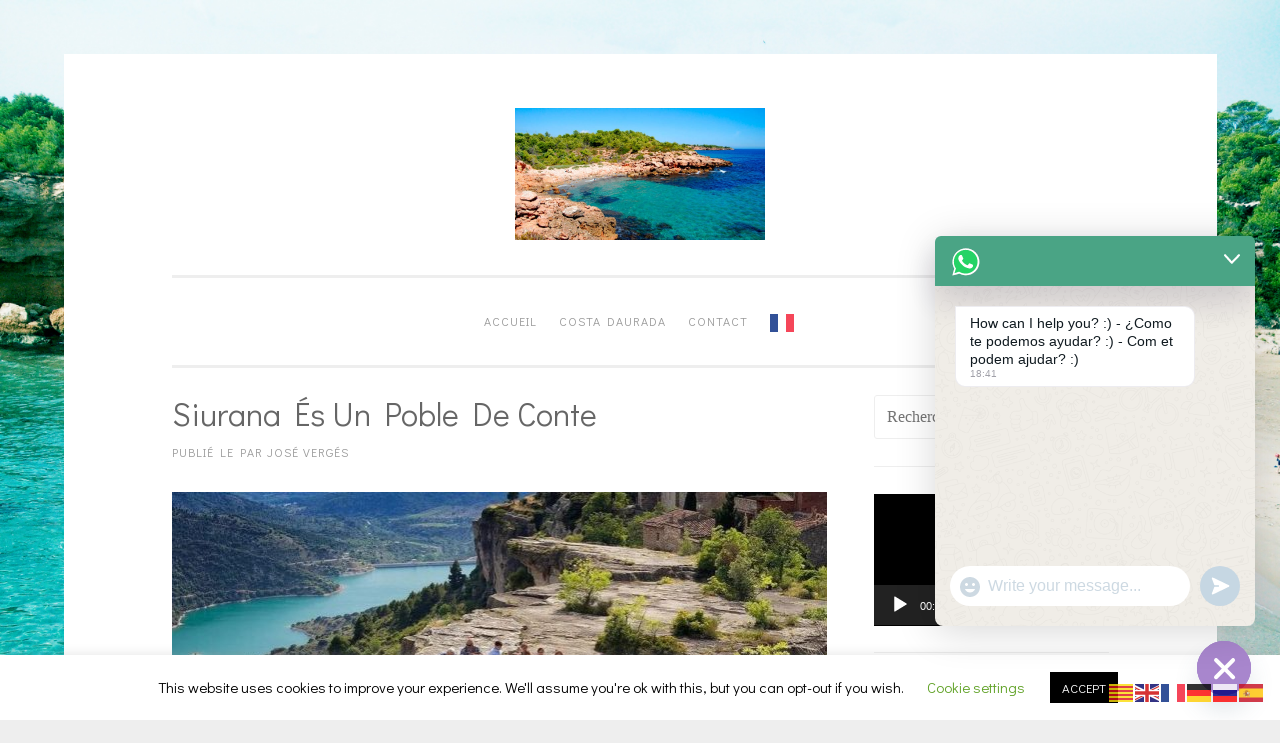

--- FILE ---
content_type: text/html; charset=UTF-8
request_url: https://costadoradaimmobilier.com/siurana-es-un-poble-de-conte
body_size: 35313
content:
<!DOCTYPE html>
<html lang="fr-FR">
<head>
<meta charset="UTF-8">
<meta name="viewport" content="width=device-width, initial-scale=1">
<link rel="profile" href="https://gmpg.org/xfn/11">
<link rel="pingback" href="https://costadoradaimmobilier.com/xmlrpc.php">

<meta name='robots' content='index, follow, max-image-preview:large, max-snippet:-1, max-video-preview:-1' />

	<!-- This site is optimized with the Yoast SEO plugin v26.7 - https://yoast.com/wordpress/plugins/seo/ -->
	<title>Siurana és un poble de conte - COSTA DORADA IMMOBILIER XALET TRES CALES AMETLLA DE MAR</title>
	<meta name="description" content="Siurana és un poble de conte" />
	<link rel="canonical" href="https://costadoradaimmobilier.com/siurana-es-un-poble-de-conte" />
	<meta property="og:locale" content="fr_FR" />
	<meta property="og:type" content="article" />
	<meta property="og:title" content="Siurana és un poble de conte - COSTA DORADA IMMOBILIER XALET TRES CALES AMETLLA DE MAR" />
	<meta property="og:description" content="Siurana és un poble de conte" />
	<meta property="og:url" content="https://costadoradaimmobilier.com/siurana-es-un-poble-de-conte" />
	<meta property="og:site_name" content="COSTA DORADA IMMOBILIER XALET TRES CALES AMETLLA DE MAR" />
	<meta property="article:published_time" content="2022-08-19T06:17:46+00:00" />
	<meta property="og:image" content="https://costadoradaimmobilier.com/wp-content/uploads/2022/08/287772199_392331476263339_8690915445977565786_n.jpg" />
	<meta property="og:image:width" content="1080" />
	<meta property="og:image:height" content="1080" />
	<meta property="og:image:type" content="image/jpeg" />
	<meta name="author" content="José Vergés" />
	<meta name="twitter:card" content="summary_large_image" />
	<meta name="twitter:label1" content="Écrit par" />
	<meta name="twitter:data1" content="José Vergés" />
	<meta name="twitter:label2" content="Durée de lecture estimée" />
	<meta name="twitter:data2" content="2 minutes" />
	<script type="application/ld+json" class="yoast-schema-graph">{"@context":"https://schema.org","@graph":[{"@type":"Article","@id":"https://costadoradaimmobilier.com/siurana-es-un-poble-de-conte#article","isPartOf":{"@id":"https://costadoradaimmobilier.com/siurana-es-un-poble-de-conte"},"author":{"name":"José Vergés","@id":"https://costadoradaimmobilier.com/#/schema/person/09de6df9eba572e90add4eaac4e98831"},"headline":"Siurana és un poble de conte","datePublished":"2022-08-19T06:17:46+00:00","mainEntityOfPage":{"@id":"https://costadoradaimmobilier.com/siurana-es-un-poble-de-conte"},"wordCount":186,"image":{"@id":"https://costadoradaimmobilier.com/siurana-es-un-poble-de-conte#primaryimage"},"thumbnailUrl":"https://costadoradaimmobilier.com/wp-content/uploads/2022/08/287772199_392331476263339_8690915445977565786_n.jpg","articleSection":["Immobilier Costa Dorada Tres Cales Calafat Ametlla de Mar Tarragona Espagne"],"inLanguage":"fr-FR"},{"@type":"WebPage","@id":"https://costadoradaimmobilier.com/siurana-es-un-poble-de-conte","url":"https://costadoradaimmobilier.com/siurana-es-un-poble-de-conte","name":"Siurana és un poble de conte - COSTA DORADA IMMOBILIER XALET TRES CALES AMETLLA DE MAR","isPartOf":{"@id":"https://costadoradaimmobilier.com/#website"},"primaryImageOfPage":{"@id":"https://costadoradaimmobilier.com/siurana-es-un-poble-de-conte#primaryimage"},"image":{"@id":"https://costadoradaimmobilier.com/siurana-es-un-poble-de-conte#primaryimage"},"thumbnailUrl":"https://costadoradaimmobilier.com/wp-content/uploads/2022/08/287772199_392331476263339_8690915445977565786_n.jpg","datePublished":"2022-08-19T06:17:46+00:00","author":{"@id":"https://costadoradaimmobilier.com/#/schema/person/09de6df9eba572e90add4eaac4e98831"},"description":"Siurana és un poble de conte","breadcrumb":{"@id":"https://costadoradaimmobilier.com/siurana-es-un-poble-de-conte#breadcrumb"},"inLanguage":"fr-FR","potentialAction":[{"@type":"ReadAction","target":["https://costadoradaimmobilier.com/siurana-es-un-poble-de-conte"]}]},{"@type":"ImageObject","inLanguage":"fr-FR","@id":"https://costadoradaimmobilier.com/siurana-es-un-poble-de-conte#primaryimage","url":"https://costadoradaimmobilier.com/wp-content/uploads/2022/08/287772199_392331476263339_8690915445977565786_n.jpg","contentUrl":"https://costadoradaimmobilier.com/wp-content/uploads/2022/08/287772199_392331476263339_8690915445977565786_n.jpg","width":1080,"height":1080,"caption":"Siurana és un poble de conte"},{"@type":"BreadcrumbList","@id":"https://costadoradaimmobilier.com/siurana-es-un-poble-de-conte#breadcrumb","itemListElement":[{"@type":"ListItem","position":1,"name":"Accueil","item":"https://costadoradaimmobilier.com/"},{"@type":"ListItem","position":2,"name":"Siurana és un poble de conte"}]},{"@type":"WebSite","@id":"https://costadoradaimmobilier.com/#website","url":"https://costadoradaimmobilier.com/","name":"COSTA DORADA IMMOBILIER XALET TRES CALES AMETLLA DE MAR","description":"Maisons et appartements à Les Tres Cales, L&#039;Ametlla de Mar, petit prix en euros de particuliers et agences immobilières. Maisons et appartements à Les Tres Cales, L&#039;Ametlla de Mar: annonces de particulier à particulier. Chalet dans la zone de montagne tranquille de l’urbanisation Tres Calas. T. +34 610 853 085 Costa Dorada immobilier à vendre sur https://costadoradaimmobilier.com/  . Le portail de l&#039;immobilier Costa Dorada Ametlla de Mar Tarragona en Espagne. On parle espagnol aussi, avec plus de 1.000 biens immobiliers à vendre et à louer, d&#039;agences immobilières en Catalogne Costa Dorada Ametlla de Mar Urbanització Tres Cales Espagne. Villas bord de Mer · Nouveaux Projets · Appartements · Villas pas Cher . Chasseur Immobilier Acheter Malin Costa Dorada Costa Daurada. Confiez votre recherche à un professionnel francophone, sur place et représentant localement vos intérêts immobiliers. Costa Dorada immobilier https://costadoradaimmobilier.com/  . La gamme d´immobilier à vendre sur Costa Dorada, d´agences immobiliers locaux dans les zones touristiques. https://costadoradaimmobilier.com/   Immo Costa Dorada Immobilier trouvera toujours le bien immobilier espagnol à vendre à la Costa Dorada que vous recherchez! Consultez notre base de données avec vos exigences pour l&#039;achat de votre maison de vacances à la Costa Dorada et si vous ne trouvez pas votre rêve Costa Dorada villa, maison ou appartement à vendre… https://costadoradaimmobilier.com/   Acheter un appartement ou une maison à la Costa Dorada en toute tranquilité et sécurité avec https://costadoradaimmobilier.com/  . Chasseur immobilier à la Costa Dorada. Maisons, villas de luxe, appartements, mas et terrains à vendre sur la Costa Brava. Propriétés en bord de mer, avec piscine ou rustiques. Opportunités. Plus de 1.580 appartements en vente à Costa Dorada. Particuliers, agences immobilières et banques. De nombreux appartements à Costa Dorada baissent leurs prix. ... Immobilier https://costadoradaimmobilier.com/  Just vend un appartement au centre de L’Ametlla de Mar sur Tres Cales, très proche de la plage. L&#039;appartement dispose deux amples chambres Informez-vous. Vous recherchez un appartement, mas, chalet ou maison à acheter à Costa Dorada Tres Calas Ametlla de Mar Tarragona? Vous trouverez ci-après une sélection d&#039;articles sur le thème « acheter un appartement ». Pour d&#039;autres offres d&#039;appartements à acheter, veuillez cliquer ci-dessous sur « Plus de résultats ». Cambrils, Ametlla de Mar, Hospitalet de l’Infant, Miami playa Province de Tarragonne Costa Dorada Tarragona (Espagne), à vendre et à louer toutes les offres immobilières de cette commune vous sont présentées par nos agences immobilières partenaires: Offre immobilière, nouveau logement vente et location actualisée de Cambrils Ametlla de Mar Calafat Tres Cales Province de Tarragonne Costa Dorada (Espagne) … Acheter Maisons Tarragona · Acheter Villas Tarragona · Acheter Propriétés / Immeubles Tarragona. Vous voulez acheter ou vendre? Faites-nous confiance ! Liens d&#039;intérêt. Alquiler Costa Dorada · Location Costa Dorada · Grupo https://costadoradaimmobilier.com/  · Vente Immobilier Tres Cales Ametlla de Mar Tarragona Espagne · ","potentialAction":[{"@type":"SearchAction","target":{"@type":"EntryPoint","urlTemplate":"https://costadoradaimmobilier.com/?s={search_term_string}"},"query-input":{"@type":"PropertyValueSpecification","valueRequired":true,"valueName":"search_term_string"}}],"inLanguage":"fr-FR"},{"@type":"Person","@id":"https://costadoradaimmobilier.com/#/schema/person/09de6df9eba572e90add4eaac4e98831","name":"José Vergés","image":{"@type":"ImageObject","inLanguage":"fr-FR","@id":"https://costadoradaimmobilier.com/#/schema/person/image/","url":"https://secure.gravatar.com/avatar/4434e34342c39e91c52ad67934a414b7216a82962be6be7a4f600228af4f833b?s=96&d=mm&r=g","contentUrl":"https://secure.gravatar.com/avatar/4434e34342c39e91c52ad67934a414b7216a82962be6be7a4f600228af4f833b?s=96&d=mm&r=g","caption":"José Vergés"},"url":"https://costadoradaimmobilier.com/author/acheter-immobilier-costa-dorada"}]}</script>
	<!-- / Yoast SEO plugin. -->


<link rel='dns-prefetch' href='//fonts.googleapis.com' />
<link rel="alternate" type="application/rss+xml" title="COSTA DORADA IMMOBILIER XALET TRES CALES AMETLLA DE MAR &raquo; Flux" href="https://costadoradaimmobilier.com/feed" />
<link rel="alternate" title="oEmbed (JSON)" type="application/json+oembed" href="https://costadoradaimmobilier.com/wp-json/oembed/1.0/embed?url=https%3A%2F%2Fcostadoradaimmobilier.com%2Fsiurana-es-un-poble-de-conte" />
<link rel="alternate" title="oEmbed (XML)" type="text/xml+oembed" href="https://costadoradaimmobilier.com/wp-json/oembed/1.0/embed?url=https%3A%2F%2Fcostadoradaimmobilier.com%2Fsiurana-es-un-poble-de-conte&#038;format=xml" />
<style id='wp-img-auto-sizes-contain-inline-css' type='text/css'>
img:is([sizes=auto i],[sizes^="auto," i]){contain-intrinsic-size:3000px 1500px}
/*# sourceURL=wp-img-auto-sizes-contain-inline-css */
</style>
<style id='wp-emoji-styles-inline-css' type='text/css'>

	img.wp-smiley, img.emoji {
		display: inline !important;
		border: none !important;
		box-shadow: none !important;
		height: 1em !important;
		width: 1em !important;
		margin: 0 0.07em !important;
		vertical-align: -0.1em !important;
		background: none !important;
		padding: 0 !important;
	}
/*# sourceURL=wp-emoji-styles-inline-css */
</style>
<style id='wp-block-library-inline-css' type='text/css'>
:root{--wp-block-synced-color:#7a00df;--wp-block-synced-color--rgb:122,0,223;--wp-bound-block-color:var(--wp-block-synced-color);--wp-editor-canvas-background:#ddd;--wp-admin-theme-color:#007cba;--wp-admin-theme-color--rgb:0,124,186;--wp-admin-theme-color-darker-10:#006ba1;--wp-admin-theme-color-darker-10--rgb:0,107,160.5;--wp-admin-theme-color-darker-20:#005a87;--wp-admin-theme-color-darker-20--rgb:0,90,135;--wp-admin-border-width-focus:2px}@media (min-resolution:192dpi){:root{--wp-admin-border-width-focus:1.5px}}.wp-element-button{cursor:pointer}:root .has-very-light-gray-background-color{background-color:#eee}:root .has-very-dark-gray-background-color{background-color:#313131}:root .has-very-light-gray-color{color:#eee}:root .has-very-dark-gray-color{color:#313131}:root .has-vivid-green-cyan-to-vivid-cyan-blue-gradient-background{background:linear-gradient(135deg,#00d084,#0693e3)}:root .has-purple-crush-gradient-background{background:linear-gradient(135deg,#34e2e4,#4721fb 50%,#ab1dfe)}:root .has-hazy-dawn-gradient-background{background:linear-gradient(135deg,#faaca8,#dad0ec)}:root .has-subdued-olive-gradient-background{background:linear-gradient(135deg,#fafae1,#67a671)}:root .has-atomic-cream-gradient-background{background:linear-gradient(135deg,#fdd79a,#004a59)}:root .has-nightshade-gradient-background{background:linear-gradient(135deg,#330968,#31cdcf)}:root .has-midnight-gradient-background{background:linear-gradient(135deg,#020381,#2874fc)}:root{--wp--preset--font-size--normal:16px;--wp--preset--font-size--huge:42px}.has-regular-font-size{font-size:1em}.has-larger-font-size{font-size:2.625em}.has-normal-font-size{font-size:var(--wp--preset--font-size--normal)}.has-huge-font-size{font-size:var(--wp--preset--font-size--huge)}.has-text-align-center{text-align:center}.has-text-align-left{text-align:left}.has-text-align-right{text-align:right}.has-fit-text{white-space:nowrap!important}#end-resizable-editor-section{display:none}.aligncenter{clear:both}.items-justified-left{justify-content:flex-start}.items-justified-center{justify-content:center}.items-justified-right{justify-content:flex-end}.items-justified-space-between{justify-content:space-between}.screen-reader-text{border:0;clip-path:inset(50%);height:1px;margin:-1px;overflow:hidden;padding:0;position:absolute;width:1px;word-wrap:normal!important}.screen-reader-text:focus{background-color:#ddd;clip-path:none;color:#444;display:block;font-size:1em;height:auto;left:5px;line-height:normal;padding:15px 23px 14px;text-decoration:none;top:5px;width:auto;z-index:100000}html :where(.has-border-color){border-style:solid}html :where([style*=border-top-color]){border-top-style:solid}html :where([style*=border-right-color]){border-right-style:solid}html :where([style*=border-bottom-color]){border-bottom-style:solid}html :where([style*=border-left-color]){border-left-style:solid}html :where([style*=border-width]){border-style:solid}html :where([style*=border-top-width]){border-top-style:solid}html :where([style*=border-right-width]){border-right-style:solid}html :where([style*=border-bottom-width]){border-bottom-style:solid}html :where([style*=border-left-width]){border-left-style:solid}html :where(img[class*=wp-image-]){height:auto;max-width:100%}:where(figure){margin:0 0 1em}html :where(.is-position-sticky){--wp-admin--admin-bar--position-offset:var(--wp-admin--admin-bar--height,0px)}@media screen and (max-width:600px){html :where(.is-position-sticky){--wp-admin--admin-bar--position-offset:0px}}

/*# sourceURL=wp-block-library-inline-css */
</style><style id='global-styles-inline-css' type='text/css'>
:root{--wp--preset--aspect-ratio--square: 1;--wp--preset--aspect-ratio--4-3: 4/3;--wp--preset--aspect-ratio--3-4: 3/4;--wp--preset--aspect-ratio--3-2: 3/2;--wp--preset--aspect-ratio--2-3: 2/3;--wp--preset--aspect-ratio--16-9: 16/9;--wp--preset--aspect-ratio--9-16: 9/16;--wp--preset--color--black: #000000;--wp--preset--color--cyan-bluish-gray: #abb8c3;--wp--preset--color--white: #ffffff;--wp--preset--color--pale-pink: #f78da7;--wp--preset--color--vivid-red: #cf2e2e;--wp--preset--color--luminous-vivid-orange: #ff6900;--wp--preset--color--luminous-vivid-amber: #fcb900;--wp--preset--color--light-green-cyan: #7bdcb5;--wp--preset--color--vivid-green-cyan: #00d084;--wp--preset--color--pale-cyan-blue: #8ed1fc;--wp--preset--color--vivid-cyan-blue: #0693e3;--wp--preset--color--vivid-purple: #9b51e0;--wp--preset--gradient--vivid-cyan-blue-to-vivid-purple: linear-gradient(135deg,rgb(6,147,227) 0%,rgb(155,81,224) 100%);--wp--preset--gradient--light-green-cyan-to-vivid-green-cyan: linear-gradient(135deg,rgb(122,220,180) 0%,rgb(0,208,130) 100%);--wp--preset--gradient--luminous-vivid-amber-to-luminous-vivid-orange: linear-gradient(135deg,rgb(252,185,0) 0%,rgb(255,105,0) 100%);--wp--preset--gradient--luminous-vivid-orange-to-vivid-red: linear-gradient(135deg,rgb(255,105,0) 0%,rgb(207,46,46) 100%);--wp--preset--gradient--very-light-gray-to-cyan-bluish-gray: linear-gradient(135deg,rgb(238,238,238) 0%,rgb(169,184,195) 100%);--wp--preset--gradient--cool-to-warm-spectrum: linear-gradient(135deg,rgb(74,234,220) 0%,rgb(151,120,209) 20%,rgb(207,42,186) 40%,rgb(238,44,130) 60%,rgb(251,105,98) 80%,rgb(254,248,76) 100%);--wp--preset--gradient--blush-light-purple: linear-gradient(135deg,rgb(255,206,236) 0%,rgb(152,150,240) 100%);--wp--preset--gradient--blush-bordeaux: linear-gradient(135deg,rgb(254,205,165) 0%,rgb(254,45,45) 50%,rgb(107,0,62) 100%);--wp--preset--gradient--luminous-dusk: linear-gradient(135deg,rgb(255,203,112) 0%,rgb(199,81,192) 50%,rgb(65,88,208) 100%);--wp--preset--gradient--pale-ocean: linear-gradient(135deg,rgb(255,245,203) 0%,rgb(182,227,212) 50%,rgb(51,167,181) 100%);--wp--preset--gradient--electric-grass: linear-gradient(135deg,rgb(202,248,128) 0%,rgb(113,206,126) 100%);--wp--preset--gradient--midnight: linear-gradient(135deg,rgb(2,3,129) 0%,rgb(40,116,252) 100%);--wp--preset--font-size--small: 13px;--wp--preset--font-size--medium: 20px;--wp--preset--font-size--large: 36px;--wp--preset--font-size--x-large: 42px;--wp--preset--spacing--20: 0.44rem;--wp--preset--spacing--30: 0.67rem;--wp--preset--spacing--40: 1rem;--wp--preset--spacing--50: 1.5rem;--wp--preset--spacing--60: 2.25rem;--wp--preset--spacing--70: 3.38rem;--wp--preset--spacing--80: 5.06rem;--wp--preset--shadow--natural: 6px 6px 9px rgba(0, 0, 0, 0.2);--wp--preset--shadow--deep: 12px 12px 50px rgba(0, 0, 0, 0.4);--wp--preset--shadow--sharp: 6px 6px 0px rgba(0, 0, 0, 0.2);--wp--preset--shadow--outlined: 6px 6px 0px -3px rgb(255, 255, 255), 6px 6px rgb(0, 0, 0);--wp--preset--shadow--crisp: 6px 6px 0px rgb(0, 0, 0);}:where(.is-layout-flex){gap: 0.5em;}:where(.is-layout-grid){gap: 0.5em;}body .is-layout-flex{display: flex;}.is-layout-flex{flex-wrap: wrap;align-items: center;}.is-layout-flex > :is(*, div){margin: 0;}body .is-layout-grid{display: grid;}.is-layout-grid > :is(*, div){margin: 0;}:where(.wp-block-columns.is-layout-flex){gap: 2em;}:where(.wp-block-columns.is-layout-grid){gap: 2em;}:where(.wp-block-post-template.is-layout-flex){gap: 1.25em;}:where(.wp-block-post-template.is-layout-grid){gap: 1.25em;}.has-black-color{color: var(--wp--preset--color--black) !important;}.has-cyan-bluish-gray-color{color: var(--wp--preset--color--cyan-bluish-gray) !important;}.has-white-color{color: var(--wp--preset--color--white) !important;}.has-pale-pink-color{color: var(--wp--preset--color--pale-pink) !important;}.has-vivid-red-color{color: var(--wp--preset--color--vivid-red) !important;}.has-luminous-vivid-orange-color{color: var(--wp--preset--color--luminous-vivid-orange) !important;}.has-luminous-vivid-amber-color{color: var(--wp--preset--color--luminous-vivid-amber) !important;}.has-light-green-cyan-color{color: var(--wp--preset--color--light-green-cyan) !important;}.has-vivid-green-cyan-color{color: var(--wp--preset--color--vivid-green-cyan) !important;}.has-pale-cyan-blue-color{color: var(--wp--preset--color--pale-cyan-blue) !important;}.has-vivid-cyan-blue-color{color: var(--wp--preset--color--vivid-cyan-blue) !important;}.has-vivid-purple-color{color: var(--wp--preset--color--vivid-purple) !important;}.has-black-background-color{background-color: var(--wp--preset--color--black) !important;}.has-cyan-bluish-gray-background-color{background-color: var(--wp--preset--color--cyan-bluish-gray) !important;}.has-white-background-color{background-color: var(--wp--preset--color--white) !important;}.has-pale-pink-background-color{background-color: var(--wp--preset--color--pale-pink) !important;}.has-vivid-red-background-color{background-color: var(--wp--preset--color--vivid-red) !important;}.has-luminous-vivid-orange-background-color{background-color: var(--wp--preset--color--luminous-vivid-orange) !important;}.has-luminous-vivid-amber-background-color{background-color: var(--wp--preset--color--luminous-vivid-amber) !important;}.has-light-green-cyan-background-color{background-color: var(--wp--preset--color--light-green-cyan) !important;}.has-vivid-green-cyan-background-color{background-color: var(--wp--preset--color--vivid-green-cyan) !important;}.has-pale-cyan-blue-background-color{background-color: var(--wp--preset--color--pale-cyan-blue) !important;}.has-vivid-cyan-blue-background-color{background-color: var(--wp--preset--color--vivid-cyan-blue) !important;}.has-vivid-purple-background-color{background-color: var(--wp--preset--color--vivid-purple) !important;}.has-black-border-color{border-color: var(--wp--preset--color--black) !important;}.has-cyan-bluish-gray-border-color{border-color: var(--wp--preset--color--cyan-bluish-gray) !important;}.has-white-border-color{border-color: var(--wp--preset--color--white) !important;}.has-pale-pink-border-color{border-color: var(--wp--preset--color--pale-pink) !important;}.has-vivid-red-border-color{border-color: var(--wp--preset--color--vivid-red) !important;}.has-luminous-vivid-orange-border-color{border-color: var(--wp--preset--color--luminous-vivid-orange) !important;}.has-luminous-vivid-amber-border-color{border-color: var(--wp--preset--color--luminous-vivid-amber) !important;}.has-light-green-cyan-border-color{border-color: var(--wp--preset--color--light-green-cyan) !important;}.has-vivid-green-cyan-border-color{border-color: var(--wp--preset--color--vivid-green-cyan) !important;}.has-pale-cyan-blue-border-color{border-color: var(--wp--preset--color--pale-cyan-blue) !important;}.has-vivid-cyan-blue-border-color{border-color: var(--wp--preset--color--vivid-cyan-blue) !important;}.has-vivid-purple-border-color{border-color: var(--wp--preset--color--vivid-purple) !important;}.has-vivid-cyan-blue-to-vivid-purple-gradient-background{background: var(--wp--preset--gradient--vivid-cyan-blue-to-vivid-purple) !important;}.has-light-green-cyan-to-vivid-green-cyan-gradient-background{background: var(--wp--preset--gradient--light-green-cyan-to-vivid-green-cyan) !important;}.has-luminous-vivid-amber-to-luminous-vivid-orange-gradient-background{background: var(--wp--preset--gradient--luminous-vivid-amber-to-luminous-vivid-orange) !important;}.has-luminous-vivid-orange-to-vivid-red-gradient-background{background: var(--wp--preset--gradient--luminous-vivid-orange-to-vivid-red) !important;}.has-very-light-gray-to-cyan-bluish-gray-gradient-background{background: var(--wp--preset--gradient--very-light-gray-to-cyan-bluish-gray) !important;}.has-cool-to-warm-spectrum-gradient-background{background: var(--wp--preset--gradient--cool-to-warm-spectrum) !important;}.has-blush-light-purple-gradient-background{background: var(--wp--preset--gradient--blush-light-purple) !important;}.has-blush-bordeaux-gradient-background{background: var(--wp--preset--gradient--blush-bordeaux) !important;}.has-luminous-dusk-gradient-background{background: var(--wp--preset--gradient--luminous-dusk) !important;}.has-pale-ocean-gradient-background{background: var(--wp--preset--gradient--pale-ocean) !important;}.has-electric-grass-gradient-background{background: var(--wp--preset--gradient--electric-grass) !important;}.has-midnight-gradient-background{background: var(--wp--preset--gradient--midnight) !important;}.has-small-font-size{font-size: var(--wp--preset--font-size--small) !important;}.has-medium-font-size{font-size: var(--wp--preset--font-size--medium) !important;}.has-large-font-size{font-size: var(--wp--preset--font-size--large) !important;}.has-x-large-font-size{font-size: var(--wp--preset--font-size--x-large) !important;}
/*# sourceURL=global-styles-inline-css */
</style>

<style id='classic-theme-styles-inline-css' type='text/css'>
/*! This file is auto-generated */
.wp-block-button__link{color:#fff;background-color:#32373c;border-radius:9999px;box-shadow:none;text-decoration:none;padding:calc(.667em + 2px) calc(1.333em + 2px);font-size:1.125em}.wp-block-file__button{background:#32373c;color:#fff;text-decoration:none}
/*# sourceURL=/wp-includes/css/classic-themes.min.css */
</style>
<link rel='stylesheet' id='cookie-law-info-css' href='https://costadoradaimmobilier.com/wp-content/plugins/cookie-law-info/legacy/public/css/cookie-law-info-public.css?ver=3.3.9.1' type='text/css' media='all' />
<link rel='stylesheet' id='cookie-law-info-gdpr-css' href='https://costadoradaimmobilier.com/wp-content/plugins/cookie-law-info/legacy/public/css/cookie-law-info-gdpr.css?ver=3.3.9.1' type='text/css' media='all' />
<link rel='stylesheet' id='sosimple-style-css' href='https://costadoradaimmobilier.com/wp-content/themes/sosimple/style.css?ver=6.9' type='text/css' media='all' />
<link rel='stylesheet' id='sosimple-fonts-css' href='//fonts.googleapis.com/css?family=Didact+Gothic&#038;subset=latin%2Clatin-ext' type='text/css' media='all' />
<link rel='stylesheet' id='genericons-css' href='https://costadoradaimmobilier.com/wp-content/themes/sosimple/genericons/genericons.css?ver=3.0.3' type='text/css' media='all' />
<link rel='stylesheet' id='chaty-front-css-css' href='https://costadoradaimmobilier.com/wp-content/plugins/chaty/css/chaty-front.min.css?ver=3.5.11660769887' type='text/css' media='all' />
<script type="text/javascript" src="https://costadoradaimmobilier.com/wp-includes/js/jquery/jquery.min.js?ver=3.7.1" id="jquery-core-js"></script>
<script type="text/javascript" src="https://costadoradaimmobilier.com/wp-includes/js/jquery/jquery-migrate.min.js?ver=3.4.1" id="jquery-migrate-js"></script>
<script type="text/javascript" id="cookie-law-info-js-extra">
/* <![CDATA[ */
var Cli_Data = {"nn_cookie_ids":[],"cookielist":[],"non_necessary_cookies":[],"ccpaEnabled":"","ccpaRegionBased":"","ccpaBarEnabled":"","strictlyEnabled":["necessary","obligatoire"],"ccpaType":"gdpr","js_blocking":"","custom_integration":"","triggerDomRefresh":"","secure_cookies":""};
var cli_cookiebar_settings = {"animate_speed_hide":"500","animate_speed_show":"500","background":"#FFF","border":"#b1a6a6c2","border_on":"","button_1_button_colour":"#000","button_1_button_hover":"#000000","button_1_link_colour":"#fff","button_1_as_button":"1","button_1_new_win":"","button_2_button_colour":"#333","button_2_button_hover":"#292929","button_2_link_colour":"#444","button_2_as_button":"","button_2_hidebar":"","button_3_button_colour":"#000","button_3_button_hover":"#000000","button_3_link_colour":"#fff","button_3_as_button":"1","button_3_new_win":"","button_4_button_colour":"#000","button_4_button_hover":"#000000","button_4_link_colour":"#62a329","button_4_as_button":"","button_7_button_colour":"#61a229","button_7_button_hover":"#4e8221","button_7_link_colour":"#fff","button_7_as_button":"1","button_7_new_win":"","font_family":"inherit","header_fix":"","notify_animate_hide":"1","notify_animate_show":"","notify_div_id":"#cookie-law-info-bar","notify_position_horizontal":"right","notify_position_vertical":"bottom","scroll_close":"1","scroll_close_reload":"","accept_close_reload":"","reject_close_reload":"","showagain_tab":"1","showagain_background":"#fff","showagain_border":"#000","showagain_div_id":"#cookie-law-info-again","showagain_x_position":"100px","text":"#000","show_once_yn":"1","show_once":"10000","logging_on":"","as_popup":"","popup_overlay":"1","bar_heading_text":"","cookie_bar_as":"banner","popup_showagain_position":"bottom-right","widget_position":"left"};
var log_object = {"ajax_url":"https://costadoradaimmobilier.com/wp-admin/admin-ajax.php"};
//# sourceURL=cookie-law-info-js-extra
/* ]]> */
</script>
<script type="text/javascript" src="https://costadoradaimmobilier.com/wp-content/plugins/cookie-law-info/legacy/public/js/cookie-law-info-public.js?ver=3.3.9.1" id="cookie-law-info-js"></script>
<link rel="https://api.w.org/" href="https://costadoradaimmobilier.com/wp-json/" /><link rel="alternate" title="JSON" type="application/json" href="https://costadoradaimmobilier.com/wp-json/wp/v2/posts/833" /><link rel="EditURI" type="application/rsd+xml" title="RSD" href="https://costadoradaimmobilier.com/xmlrpc.php?rsd" />
<meta name="generator" content="WordPress 6.9" />
<link rel='shortlink' href='https://costadoradaimmobilier.com/?p=833' />

        <script type="text/javascript">
            var jQueryMigrateHelperHasSentDowngrade = false;

			window.onerror = function( msg, url, line, col, error ) {
				// Break out early, do not processing if a downgrade reqeust was already sent.
				if ( jQueryMigrateHelperHasSentDowngrade ) {
					return true;
                }

				var xhr = new XMLHttpRequest();
				var nonce = '21703bf0b9';
				var jQueryFunctions = [
					'andSelf',
					'browser',
					'live',
					'boxModel',
					'support.boxModel',
					'size',
					'swap',
					'clean',
					'sub',
                ];
				var match_pattern = /\)\.(.+?) is not a function/;
                var erroredFunction = msg.match( match_pattern );

                // If there was no matching functions, do not try to downgrade.
                if ( null === erroredFunction || typeof erroredFunction !== 'object' || typeof erroredFunction[1] === "undefined" || -1 === jQueryFunctions.indexOf( erroredFunction[1] ) ) {
                    return true;
                }

                // Set that we've now attempted a downgrade request.
                jQueryMigrateHelperHasSentDowngrade = true;

				xhr.open( 'POST', 'https://costadoradaimmobilier.com/wp-admin/admin-ajax.php' );
				xhr.setRequestHeader( 'Content-Type', 'application/x-www-form-urlencoded' );
				xhr.onload = function () {
					var response,
                        reload = false;

					if ( 200 === xhr.status ) {
                        try {
                        	response = JSON.parse( xhr.response );

                        	reload = response.data.reload;
                        } catch ( e ) {
                        	reload = false;
                        }
                    }

					// Automatically reload the page if a deprecation caused an automatic downgrade, ensure visitors get the best possible experience.
					if ( reload ) {
						location.reload();
                    }
				};

				xhr.send( encodeURI( 'action=jquery-migrate-downgrade-version&_wpnonce=' + nonce ) );

				// Suppress error alerts in older browsers
				return true;
			}
        </script>

		<style type="text/css">@import url(//fonts.googleapis.com/css?family=Didact+Gothic);
@import url(//fonts.googleapis.com/css?family=Didact+Gothic);h1, h2, h3, h4, h5, h6 { font-family: "Didact Gothic" !important }
body, .herotext, .herobuttons .button { font-family: "Didact Gothic" !important }</style>	<style type="text/css">
			.site-title a,
		.site-description {
			color: #636363;
		}
		</style>
	<style type="text/css" id="custom-background-css">
body.custom-background { background-image: url("https://costadoradaimmobilier.com/wp-content/uploads/2018/01/cala-forn.jpg"); background-position: left top; background-size: cover; background-repeat: no-repeat; background-attachment: fixed; }
</style>
	<link rel="icon" href="https://costadoradaimmobilier.com/wp-content/uploads/2018/01/cropped-Tres-Cales-el-cami-de-les-cales-1-32x32.jpg" sizes="32x32" />
<link rel="icon" href="https://costadoradaimmobilier.com/wp-content/uploads/2018/01/cropped-Tres-Cales-el-cami-de-les-cales-1-192x192.jpg" sizes="192x192" />
<link rel="apple-touch-icon" href="https://costadoradaimmobilier.com/wp-content/uploads/2018/01/cropped-Tres-Cales-el-cami-de-les-cales-1-180x180.jpg" />
<meta name="msapplication-TileImage" content="https://costadoradaimmobilier.com/wp-content/uploads/2018/01/cropped-Tres-Cales-el-cami-de-les-cales-1-270x270.jpg" />
<link rel='stylesheet' id='mediaelement-css' href='https://costadoradaimmobilier.com/wp-includes/js/mediaelement/mediaelementplayer-legacy.min.css?ver=4.2.17' type='text/css' media='all' />
<link rel='stylesheet' id='wp-mediaelement-css' href='https://costadoradaimmobilier.com/wp-includes/js/mediaelement/wp-mediaelement.min.css?ver=6.9' type='text/css' media='all' />
</head>

<body class="wp-singular post-template-default single single-post postid-833 single-format-standard custom-background wp-theme-sosimple group-blog">
<div id="page" class="hfeed site">
	<a class="skip-link screen-reader-text" href="#content">Aller au contenu</a>

	<header id="masthead" class="site-header" role="banner">
		<div class="site-branding">
						
					    
		    <div class='site-logo'>
		        <a href='https://costadoradaimmobilier.com/' title='COSTA DORADA IMMOBILIER XALET TRES CALES AMETLLA DE MAR' rel='home'><img src='https://costadoradaimmobilier.com/wp-content/uploads/2018/01/Tres-Cales-el-cami-de-les-cales-1.jpg' alt='COSTA DORADA IMMOBILIER XALET TRES CALES AMETLLA DE MAR'></a>
		    </div>
					</div><!-- .site-branding -->

		<nav id="site-navigation" class="main-navigation" role="navigation">
			<button class="menu-toggle" aria-controls="primary-menu" aria-expanded="false">Menu principal</button>
			<div class="menu-primary-container"><ul id="primary-menu" class="menu"><li id="menu-item-128" class="menu-item menu-item-type-custom menu-item-object-custom menu-item-home menu-item-128"><a href="https://costadoradaimmobilier.com/">Accueil</a></li>
<li id="menu-item-286" class="menu-item menu-item-type-post_type menu-item-object-page menu-item-has-children menu-item-286"><a href="https://costadoradaimmobilier.com/et-si-vous-choisissiez-la-costa-daurada-situee-dans-le-sud-de-la-catalogne-plus-exactement-dans-la-province-de-tarragone-cette-region-se-distingue-par-ses-superbes-plages">Costa Daurada</a>
<ul class="sub-menu">
	<li id="menu-item-64" class="menu-item menu-item-type-post_type menu-item-object-page menu-item-64"><a href="https://costadoradaimmobilier.com/maisons-al-standing-villas-de-luxe-appartements-mas-et-terrains-a-vendre-sur-la-costa-daurada-urbanitzacio-tres-cales-ametlla-de-mar-costa-dorada">Tres Cales</a></li>
	<li id="menu-item-74" class="menu-item menu-item-type-post_type menu-item-object-page menu-item-74"><a href="https://costadoradaimmobilier.com/album-photos-en-ligne-maison-a-vendre-chalet-ou-maison-a-acheter-a-costa-dorada-tres-calas-ametlla-de-mar-tarragona">Maison à vendre</a></li>
</ul>
</li>
<li id="menu-item-37" class="menu-item menu-item-type-post_type menu-item-object-page menu-item-has-children menu-item-37"><a href="https://costadoradaimmobilier.com/contact-telf-376322102-genius_andhotmail-com-maison-a-vendre-tres-cales">Contact</a>
<ul class="sub-menu">
	<li id="menu-item-1818" class="menu-item menu-item-type-post_type menu-item-object-page menu-item-1818"><a href="https://costadoradaimmobilier.com/experts-en-marketing-de-continguts-andorra-espanya-i-franca-oferim-mes-visibilitat-mes-clients-mes-creixement-no-es-tracta-nomes-de-ser-hi-sino-de-posicionar-se-com-cal">EXPERTS en MARKETING DE CONTINGUTS ANDORRA, ESPANYA I FRANÇA.</a></li>
</ul>
</li>
<li class="menu-item menu-item-gtranslate menu-item-has-children notranslate"><a href="#" data-gt-lang="fr" class="gt-current-wrapper notranslate"><img src="https://costadoradaimmobilier.com/wp-content/plugins/gtranslate/flags/svg/fr.svg" width="24" height="24" alt="fr" loading="lazy"></a><ul class="dropdown-menu sub-menu"><li class="menu-item menu-item-gtranslate-child"><a href="#" data-gt-lang="ca" class="notranslate"><img src="https://costadoradaimmobilier.com/wp-content/plugins/gtranslate/flags/svg/ca.svg" width="24" height="24" alt="ca" loading="lazy"></a></li><li class="menu-item menu-item-gtranslate-child"><a href="#" data-gt-lang="en" class="notranslate"><img src="https://costadoradaimmobilier.com/wp-content/plugins/gtranslate/flags/svg/en.svg" width="24" height="24" alt="en" loading="lazy"></a></li><li class="menu-item menu-item-gtranslate-child"><a href="#" data-gt-lang="fr" class="gt-current-lang notranslate"><img src="https://costadoradaimmobilier.com/wp-content/plugins/gtranslate/flags/svg/fr.svg" width="24" height="24" alt="fr" loading="lazy"></a></li><li class="menu-item menu-item-gtranslate-child"><a href="#" data-gt-lang="de" class="notranslate"><img src="https://costadoradaimmobilier.com/wp-content/plugins/gtranslate/flags/svg/de.svg" width="24" height="24" alt="de" loading="lazy"></a></li><li class="menu-item menu-item-gtranslate-child"><a href="#" data-gt-lang="ru" class="notranslate"><img src="https://costadoradaimmobilier.com/wp-content/plugins/gtranslate/flags/svg/ru.svg" width="24" height="24" alt="ru" loading="lazy"></a></li><li class="menu-item menu-item-gtranslate-child"><a href="#" data-gt-lang="es" class="notranslate"><img src="https://costadoradaimmobilier.com/wp-content/plugins/gtranslate/flags/svg/es.svg" width="24" height="24" alt="es" loading="lazy"></a></li></ul></li></ul></div>		</nav><!-- #site-navigation -->
	</header><!-- #masthead -->

	<div class="sosimple-breadcrumbs">
			</div><!-- .sosimple-breadcrumbs -->

	

	<div id="content" class="site-content">

	<div id="primary" class="content-area">
		<main id="main" class="site-main" role="main">

		
			
<article id="post-833" class="post-833 post type-post status-publish format-standard has-post-thumbnail hentry category-immobilier-costa-dorada-tres-cales-calafat-ametlla-de-mar-tarragona-espagne">
	<header class="entry-header">
		<h1 class="entry-title">Siurana és un poble de conte</h1>
		<div class="entry-meta">
			<span class="posted-on">Publié le <a href="https://costadoradaimmobilier.com/siurana-es-un-poble-de-conte" rel="bookmark"><time class="entry-date published updated" datetime="2022-08-19T06:17:46+00:00">août 19, 2022</time></a></span><span class="byline"> par <span class="author vcard"><a class="url fn n" href="https://costadoradaimmobilier.com/author/acheter-immobilier-costa-dorada">José Vergés</a></span></span>		</div><!-- .entry-meta -->
	</header><!-- .entry-header -->
			<div class="entry-thumbnail">
			<img width="656" height="300" src="https://costadoradaimmobilier.com/wp-content/uploads/2022/08/287772199_392331476263339_8690915445977565786_n-656x300.jpg" class="attachment-sosimple-featured size-sosimple-featured wp-post-image" alt="Siurana és un poble de conte" decoding="async" fetchpriority="high" />		</div>
		<div class="entry-content">
		<p style="text-align: center;"><strong><span style="font-size: 14pt;">Siurana és un poble de conte</span></strong></p>
<p><span style="font-size: 14pt;"><img decoding="async" class="aligncenter wp-image-835 size-full" title="https://costadoradaimmobilier.com/" src="https://costadoradaimmobilier.com/wp-content/uploads/2022/08/287706779_421081683248309_6715272425927991858_n.jpg" alt="https://costadoradaimmobilier.com/" width="1080" height="1080" srcset="https://costadoradaimmobilier.com/wp-content/uploads/2022/08/287706779_421081683248309_6715272425927991858_n.jpg 1080w, https://costadoradaimmobilier.com/wp-content/uploads/2022/08/287706779_421081683248309_6715272425927991858_n-300x300.jpg 300w, https://costadoradaimmobilier.com/wp-content/uploads/2022/08/287706779_421081683248309_6715272425927991858_n-1024x1024.jpg 1024w, https://costadoradaimmobilier.com/wp-content/uploads/2022/08/287706779_421081683248309_6715272425927991858_n-150x150.jpg 150w, https://costadoradaimmobilier.com/wp-content/uploads/2022/08/287706779_421081683248309_6715272425927991858_n-768x768.jpg 768w" sizes="(max-width: 1080px) 100vw, 1080px" /></span></p>
<p><a href="https://costadoradaimmobilier.com/" target="_blank" rel="noopener"><span style="font-size: 14pt;">COSTA DORADA IMMOBILIER. Siurana és un poble de conte. Els caps de setmana el podeu recórrer amb la visita dinamitzada pel conjunt històric i el castell “Llegendes de princeses i guerrers” Veniu a descobrir-lo?</span></a></p>
<p><span style="font-size: 14pt;">😍 Siurana es un pueblo de cuento. Los fines de semana lo podéis recorrer con la visita dinamizada por el conjunto histórico y el castillo “Leyendas de princesas y guerreros”. ¿Venís a descubrirlo?</span></p>
<p><span style="font-size: 14pt;">😍 Siurana is a fairy tale village. If you visit it during weekends, discover it through a dramatized tour along the old cobblestone streets and castles. Legends of princesses and warriors are waiting for you!</span></p>
<p><span style="font-size: 14pt;">😍 <a href="https://costadoradaimmobilier.com/" target="_blank" rel="noopener">Siurana est un petit village de conte de fée. Une visite guidée théâtralisée ‟Llegendes de princeses i guerrers” (Légendes de princesses et de guerriers) vous fera découvrir ses ruelles pavées,</a> son église romane ainsi que les vestiges de sa forteresse arabe. À ne pas manquer !</span></p>
<p><span style="font-size: 14pt;">📸 @turismesiurana, soriano86, @martireil</span></p>
<p><span style="font-size: 14pt;">@turismepriorat_oficial #Siurana #muntanyesCD #PoblesambEncant #PueblosconEncanto #CharmingVillages #VillesdeCharme #ProgramesACT <a href="https://costadoradaimmobilier.com/" target="_blank" rel="noopener">#CostaDaurada </a><a href="https://costadoradaimmobilier.com/" target="_blank" rel="noopener">#CostaDauradaComSempre</a> <a href="https://costadoradaimmobilier.com/" target="_blank" rel="noopener">#CostaDauradatur </a>#CatalunyaExperience #inLOVEwithCatalonia #Catalunya</span></p>
			</div><!-- .entry-content -->

	<footer class="entry-footer">
		<span class="cat-links">Publié dans <a href="https://costadoradaimmobilier.com/ACHETER%20IMMOBILIER%20COSTA%20DORADA/immobilier-costa-dorada-tres-cales-calafat-ametlla-de-mar-tarragona-espagne" rel="category tag">Immobilier Costa Dorada Tres Cales Calafat Ametlla de Mar Tarragona Espagne</a></span>	</footer><!-- .entry-footer -->
</article><!-- #post-## -->


			
	<nav class="navigation post-navigation" aria-label="Publications">
		<h2 class="screen-reader-text">Navigation de l’article</h2>
		<div class="nav-links"><div class="nav-previous"><a href="https://costadoradaimmobilier.com/salou-us-fara-gaudir-tant-de-dia-com-de-nit-al-passeig-jaume-i-les-fonts-ornamentals-son-un-impressionant-espectacle-daigua-llum-i-musica" rel="prev"> Salou us farà gaudir tant de dia com de nit. Al passeig Jaume I les fonts ornamentals són un impressionant espectacle d’aigua, llum i música</a></div><div class="nav-next"><a href="https://costadoradaimmobilier.com/el-cami-de-ronda-que-passa-per-la-platja-llarga-i-arriba-fins-a-la-platja-de-tamarit-us-descobrira-els-indrets-mes-verges-de-la-costa-tarragonina" rel="next">El camí de ronda que passa per la Platja Llarga i arriba fins a la platja de Tamarit us descobrirà els indrets més verges de la costa tarragonina</a></div></div>
	</nav>
			
		
		</main><!-- #main -->
	</div><!-- #primary -->


<div id="secondary" class="widget-area" role="complementary">
	<aside id="search-2" class="widget widget_search"><form role="search" method="get" class="search-form" action="https://costadoradaimmobilier.com/">
				<label>
					<span class="screen-reader-text">Rechercher :</span>
					<input type="search" class="search-field" placeholder="Rechercher…" value="" name="s" />
				</label>
				<input type="submit" class="search-submit" value="Rechercher" />
			</form></aside><aside id="media_video-3" class="widget widget_media_video"><div style="width:100%;" class="wp-video"><video class="wp-video-shortcode" id="video-833-1" preload="metadata" controls="controls"><source type="video/mp4" src="https://costadoradaimmobilier.com/wp-content/uploads/2018/01/LAmetlla-de-Mar_-las-mejores-calas-y-playas-desde-el-aire2.mp4?_=1" /><source type="video/mp4" src="https://costadoradaimmobilier.com/wp-content/uploads/2018/01/LAmetlla-de-Mar_-las-mejores-calas-y-playas-desde-el-aire2.mp4?_=1" /><a href="https://costadoradaimmobilier.com/wp-content/uploads/2018/01/LAmetlla-de-Mar_-las-mejores-calas-y-playas-desde-el-aire2.mp4">https://costadoradaimmobilier.com/wp-content/uploads/2018/01/LAmetlla-de-Mar_-las-mejores-calas-y-playas-desde-el-aire2.mp4</a></video></div></aside><aside id="media_video-2" class="widget widget_media_video"><div style="width:100%;" class="wp-video"><video class="wp-video-shortcode" id="video-833-2" preload="metadata" controls="controls"><source type="video/mp4" src="https://costadoradaimmobilier.com/wp-content/uploads/2018/01/Venda_xalet_alt_standing_Tres_cales_entre_Calafat_i_lAmetlla_de_Mar_Tarragona._156_m²_T.376631_360p.mp4?_=2" /><source type="video/mp4" src="https://costadoradaimmobilier.com/wp-content/uploads/2018/01/Venda_xalet_alt_standing_Tres_cales_entre_Calafat_i_lAmetlla_de_Mar_Tarragona._156_m²_T.376631_360p.mp4?_=2" /><a href="https://costadoradaimmobilier.com/wp-content/uploads/2018/01/Venda_xalet_alt_standing_Tres_cales_entre_Calafat_i_lAmetlla_de_Mar_Tarragona._156_m²_T.376631_360p.mp4">https://costadoradaimmobilier.com/wp-content/uploads/2018/01/Venda_xalet_alt_standing_Tres_cales_entre_Calafat_i_lAmetlla_de_Mar_Tarragona._156_m²_T.376631_360p.mp4</a></video></div></aside><aside id="media_video-4" class="widget widget_media_video"><div style="width:100%;" class="wp-video"><video class="wp-video-shortcode" id="video-833-3" preload="metadata" controls="controls"><source type="video/mp4" src="https://costadoradaimmobilier.com/wp-content/uploads/2018/01/POURQUOI_INVESTIR_DANS_LE_MARCHE_IMMOBILIER_EN_ANDORRE__Découvrez_les_avantages_Tlf_376332102_480p.mp4?_=3" /><source type="video/mp4" src="https://costadoradaimmobilier.com/wp-content/uploads/2018/01/POURQUOI_INVESTIR_DANS_LE_MARCHE_IMMOBILIER_EN_ANDORRE__Découvrez_les_avantages_Tlf_376332102_480p.mp4?_=3" /><a href="https://costadoradaimmobilier.com/wp-content/uploads/2018/01/POURQUOI_INVESTIR_DANS_LE_MARCHE_IMMOBILIER_EN_ANDORRE__Découvrez_les_avantages_Tlf_376332102_480p.mp4">https://costadoradaimmobilier.com/wp-content/uploads/2018/01/POURQUOI_INVESTIR_DANS_LE_MARCHE_IMMOBILIER_EN_ANDORRE__Découvrez_les_avantages_Tlf_376332102_480p.mp4</a></video></div></aside><aside id="media_image-2" class="widget widget_media_image"><a href="https://costadoradaimmobilier.com/"><img width="300" height="200" src="https://costadoradaimmobilier.com/wp-content/uploads/2018/01/0780-Ametlla-de-Mar-Urbanització-les-Tres-Cales-.jpg2754-300x200.jpg" class="image wp-image-178  attachment-medium size-medium" alt="Costa Dorada immobilier à vendre sur https://costadoradaimmobilier.com/ . Le portail de l&#039;immobilier Costa Dorada Ametlla de Mar Tarragona en Espagne. On parle espagnol aussi, avec plus de 1.000 biens immobiliers à vendre et à louer, d&#039;agences immobilières en Catalogne Costa Dorada Ametlla de Mar Urbanització Tres Cales Espagne. Villas bord de Mer · Nouveaux Projets · Appartements · Villas pas Cher . Chasseur Immobilier Acheter Malin Costa Dorada Costa Daurada. Confiez votre recherche à un professionnel francophone, sur place et représentant localement vos intérêts immobiliers. Costa Dorada immobilier https://costadoradaimmobilier.com/ . La gamme d´immobilier à vendre sur Costa Dorada, d´agences immobiliers locaux dans les zones touristiques. https://costadoradaimmobilier.com/ Immo Costa Dorada Immobilier trouvera toujours le bien immobilier espagnol à vendre à la Costa Dorada que vous recherchez! Consultez notre base de données avec vos exigences pour l&#039;achat de votre maison de vacances à la Costa Dorada et si vous ne trouvez pas votre rêve Costa Dorada villa, maison ou appartement à vendre… https://costadoradaimmobilier.com/ Acheter un appartement ou une maison à la Costa Dorada en toute tranquilité et sécurité avec https://costadoradaimmobilier.com/ . Chasseur immobilier à la Costa Dorada. Maisons, villas de luxe, appartements, Mas et terrains à vendre sur la Costa Daurada Urbanització Tres Cales Ametlla de Mar Costa Dorada . Propriétés en bord de mer, avec piscine ou rustiques. Opportunités. Plus de 1.580 appartements en vente à Costa Dorada. Particuliers, agences immobilières et banques. De nombreux appartements à Costa Dorada baissent leurs prix. ... Immobilier https://costadoradaimmobilier.com/ Just vend un appartement au centre de L’Ametlla de Mar sur Tres Cales, très proche de la plage. L&#039;appartement dispose deux amples chambres Informez-vous. Vous recherchez un appartement, mas, chalet ou maison à acheter à Costa Dorada Tres Calas Ametlla de Mar Tarragona? Vous trouverez ci-après une sélection d&#039;articles sur le thème « acheter un appartement ». Pour d&#039;autres offres d&#039;appartements à acheter, veuillez cliquer ci-dessous sur « Plus de résultats ». Cambrils, Ametlla de Mar, Hospitalet de l’Infant, Miami playa Province de Tarragonne Costa Dorada Tarragona (Espagne), à vendre et à louer toutes les offres immobilières de cette commune vous sont présentées par nos agences immobilières partenaires: Offre immobilière, nouveau logement vente et location actualisée de Cambrils Ametlla de Mar Calafat Tres Cales Province de Tarragonne Costa Dorada (Espagne) … Acheter Maisons Tarragona · Acheter Villas Tarragona · Acheter Propriétés / Immeubles Tarragona. Vous voulez acheter ou vendre? Faites-nous confiance ! Liens d&#039;intérêt. Alquiler Costa Dorada · Location Costa Dorada · Grupo https://costadoradaimmobilier.com/ · Vente Immobilier Tres Cales Ametlla de Mar Tarragona Espagne · Maisons et appartements à Les Tres Cales, L&#039;Ametlla de Mar, petit prix en euros de particuliers et agences immobilières. Maisons et appartements à Les Tres Cales, L&#039;Ametlla de Mar: annonces de particulier à particulier. Chalet dans la zone de montagne tranquille de l’urbanisation Tres Calas. Cette maison de Casa o chalet independiente en venta en calle Número Dotze, 618, Les Tres Cales, L&#039;Ametlla de Mar. MAISON DANS QUARTIER CALME DANS URB TRES CALES L&#039;Ametlla de Mar, Tarragona Spain. Immobilier Tres Calas Ametlla de Mar Tarragona Espagne · Catalogne · Tarragone · Maison à vendre Tarragone · Maison à vendre 1 chambre Tarragone · Maison à vendre 2 chambres Tarragone · Maison à vendre 3 chambres Tarragone · Maison à vendre 4 chambres Tarragone · Appartement à vendre Tarragone · Appartement à vendre 1 chambre Tarragone ... Dans l&#039;urbanisation 3 Cales de l&#039;Ametlla de Mar, à seulement 900 mètres des meilleures criques d&#039;eau cristalline de la Costa Dorada, nous vendons cette grande maison individuelle isolée de 156 m2, construite avec des matériaux de haute qualité et avec isolation à la fois dans le toit comme dans le sol. Il dispose d&#039;un magnifique terrain d&#039;angle de 500 M2 paysagé avec pelouse et oliviers, en plus de barbecue. La maison est distribuée en 4 chambres avec placards au rez-de-chaussée et salles de bains (1 en suite), grand salon, cuisine, terrasse et un garage isolé séparé de la maison qui peut être se transformer en appartement. Equipé de cheminée et de stockage. Front de mer, à vendre grande villa individuelle de 300 m2, construite sur une grande parcelle de 800 m2 à l&#039;endroit où la Méditerranée Commence, jardin avec des plantes méditerranéennes, de pins, de palmiers, d&#039;oliviers et de figuiers, plus barbecue. La maison est distribuée dans 5 chambres, 3 salles de bains, salon, cuisine, grand garage pour 4 véhicules, terrasses et véranda, bénéficiant d&#039;une vue fantastique sur la mer de n&#039;importe quel angle de la maisone. Situé dans l&#039;urbanisation Tres Cales a l’Ametlla de Mar, à seulement 5 minutes du centre-ville et de tous ses commerces. Excellente relation d&#039;opportunité / situation / prix. Si vous cherchez une maison en première ligne, c&#039;est l&#039;occasion que vous attendiez, état d&#039;origine, utilisé uniquement comme une maison de vacances, il a été maintenu en permanence et n&#039;a jamais été mis à jour ou réformé. Aventurez-Vous à un prix avantageux et réformer votre style. Maison détaché individuelle de 108 M2 dans l&#039;urbanisation 3 calas de l&#039;Ametlla de Mar Costa Dorada Tarragona. Il a un terrain de 510 M2 paysagé et zone de loisirs pavé avec pierre d&#039;alcover autour de la piscine, en plus du barbecue. La maison est répartie dans 3 chambres, 2 salles de bains, cellier, cuisine, terrasse avec véranda et solarium. Équipé d&#039;un chauffage central au fuel, d&#039;une cheminée et d&#039;une charpenterie en aluminium . Maison à 4 vents, bien orientée, avec beaucoup de lumière naturelle et clôturée de cyprès." style="max-width: 100%; height: auto;" decoding="async" loading="lazy" srcset="https://costadoradaimmobilier.com/wp-content/uploads/2018/01/0780-Ametlla-de-Mar-Urbanització-les-Tres-Cales-.jpg2754-300x200.jpg 300w, https://costadoradaimmobilier.com/wp-content/uploads/2018/01/0780-Ametlla-de-Mar-Urbanització-les-Tres-Cales-.jpg2754.jpg 660w" sizes="auto, (max-width: 300px) 100vw, 300px" /></a></aside><aside id="media_image-3" class="widget widget_media_image"><a href="https://costadoradaimmobilier.com/"><img width="300" height="200" src="https://costadoradaimmobilier.com/wp-content/uploads/2018/01/0769-Ametlla-de-Mar-Urbanització-les-Tres-Cales-.jpg2736-300x200.jpg" class="image wp-image-167  attachment-medium size-medium" alt="Costa Dorada immobilier à vendre sur https://costadoradaimmobilier.com/ . Le portail de l&#039;immobilier Costa Dorada Ametlla de Mar Tarragona en Espagne. On parle espagnol aussi, avec plus de 1.000 biens immobiliers à vendre et à louer, d&#039;agences immobilières en Catalogne Costa Dorada Ametlla de Mar Urbanització Tres Cales Espagne. Villas bord de Mer · Nouveaux Projets · Appartements · Villas pas Cher . Chasseur Immobilier Acheter Malin Costa Dorada Costa Daurada. Confiez votre recherche à un professionnel francophone, sur place et représentant localement vos intérêts immobiliers. Costa Dorada immobilier https://costadoradaimmobilier.com/ . La gamme d´immobilier à vendre sur Costa Dorada, d´agences immobiliers locaux dans les zones touristiques. https://costadoradaimmobilier.com/ Immo Costa Dorada Immobilier trouvera toujours le bien immobilier espagnol à vendre à la Costa Dorada que vous recherchez! Consultez notre base de données avec vos exigences pour l&#039;achat de votre maison de vacances à la Costa Dorada et si vous ne trouvez pas votre rêve Costa Dorada villa, maison ou appartement à vendre… https://costadoradaimmobilier.com/ Acheter un appartement ou une maison à la Costa Dorada en toute tranquilité et sécurité avec https://costadoradaimmobilier.com/ . Chasseur immobilier à la Costa Dorada. Maisons, villas de luxe, appartements, Mas et terrains à vendre sur la Costa Daurada Urbanització Tres Cales Ametlla de Mar Costa Dorada . Propriétés en bord de mer, avec piscine ou rustiques. Opportunités. Plus de 1.580 appartements en vente à Costa Dorada. Particuliers, agences immobilières et banques. De nombreux appartements à Costa Dorada baissent leurs prix. ... Immobilier https://costadoradaimmobilier.com/ Just vend un appartement au centre de L’Ametlla de Mar sur Tres Cales, très proche de la plage. L&#039;appartement dispose deux amples chambres Informez-vous. Vous recherchez un appartement, mas, chalet ou maison à acheter à Costa Dorada Tres Calas Ametlla de Mar Tarragona? Vous trouverez ci-après une sélection d&#039;articles sur le thème « acheter un appartement ». Pour d&#039;autres offres d&#039;appartements à acheter, veuillez cliquer ci-dessous sur « Plus de résultats ». Cambrils, Ametlla de Mar, Hospitalet de l’Infant, Miami playa Province de Tarragonne Costa Dorada Tarragona (Espagne), à vendre et à louer toutes les offres immobilières de cette commune vous sont présentées par nos agences immobilières partenaires: Offre immobilière, nouveau logement vente et location actualisée de Cambrils Ametlla de Mar Calafat Tres Cales Province de Tarragonne Costa Dorada (Espagne) … Acheter Maisons Tarragona · Acheter Villas Tarragona · Acheter Propriétés / Immeubles Tarragona. Vous voulez acheter ou vendre? Faites-nous confiance ! Liens d&#039;intérêt. Alquiler Costa Dorada · Location Costa Dorada · Grupo https://costadoradaimmobilier.com/ · Vente Immobilier Tres Cales Ametlla de Mar Tarragona Espagne · Maisons et appartements à Les Tres Cales, L&#039;Ametlla de Mar, petit prix en euros de particuliers et agences immobilières. Maisons et appartements à Les Tres Cales, L&#039;Ametlla de Mar: annonces de particulier à particulier. Chalet dans la zone de montagne tranquille de l’urbanisation Tres Calas. Cette maison de Casa o chalet independiente en venta en calle Número Dotze, 618, Les Tres Cales, L&#039;Ametlla de Mar. MAISON DANS QUARTIER CALME DANS URB TRES CALES L&#039;Ametlla de Mar, Tarragona Spain. Immobilier Tres Calas Ametlla de Mar Tarragona Espagne · Catalogne · Tarragone · Maison à vendre Tarragone · Maison à vendre 1 chambre Tarragone · Maison à vendre 2 chambres Tarragone · Maison à vendre 3 chambres Tarragone · Maison à vendre 4 chambres Tarragone · Appartement à vendre Tarragone · Appartement à vendre 1 chambre Tarragone ... Dans l&#039;urbanisation 3 Cales de l&#039;Ametlla de Mar, à seulement 900 mètres des meilleures criques d&#039;eau cristalline de la Costa Dorada, nous vendons cette grande maison individuelle isolée de 156 m2, construite avec des matériaux de haute qualité et avec isolation à la fois dans le toit comme dans le sol. Il dispose d&#039;un magnifique terrain d&#039;angle de 500 M2 paysagé avec pelouse et oliviers, en plus de barbecue. La maison est distribuée en 4 chambres avec placards au rez-de-chaussée et salles de bains (1 en suite), grand salon, cuisine, terrasse et un garage isolé séparé de la maison qui peut être se transformer en appartement. Equipé de cheminée et de stockage. Front de mer, à vendre grande villa individuelle de 300 m2, construite sur une grande parcelle de 800 m2 à l&#039;endroit où la Méditerranée Commence, jardin avec des plantes méditerranéennes, de pins, de palmiers, d&#039;oliviers et de figuiers, plus barbecue. La maison est distribuée dans 5 chambres, 3 salles de bains, salon, cuisine, grand garage pour 4 véhicules, terrasses et véranda, bénéficiant d&#039;une vue fantastique sur la mer de n&#039;importe quel angle de la maisone. Situé dans l&#039;urbanisation Tres Cales a l’Ametlla de Mar, à seulement 5 minutes du centre-ville et de tous ses commerces. Excellente relation d&#039;opportunité / situation / prix. Si vous cherchez une maison en première ligne, c&#039;est l&#039;occasion que vous attendiez, état d&#039;origine, utilisé uniquement comme une maison de vacances, il a été maintenu en permanence et n&#039;a jamais été mis à jour ou réformé. Aventurez-Vous à un prix avantageux et réformer votre style. Maison détaché individuelle de 108 M2 dans l&#039;urbanisation 3 calas de l&#039;Ametlla de Mar Costa Dorada Tarragona. Il a un terrain de 510 M2 paysagé et zone de loisirs pavé avec pierre d&#039;alcover autour de la piscine, en plus du barbecue. La maison est répartie dans 3 chambres, 2 salles de bains, cellier, cuisine, terrasse avec véranda et solarium. Équipé d&#039;un chauffage central au fuel, d&#039;une cheminée et d&#039;une charpenterie en aluminium . Maison à 4 vents, bien orientée, avec beaucoup de lumière naturelle et clôturée de cyprès." style="max-width: 100%; height: auto;" decoding="async" loading="lazy" srcset="https://costadoradaimmobilier.com/wp-content/uploads/2018/01/0769-Ametlla-de-Mar-Urbanització-les-Tres-Cales-.jpg2736-300x200.jpg 300w, https://costadoradaimmobilier.com/wp-content/uploads/2018/01/0769-Ametlla-de-Mar-Urbanització-les-Tres-Cales-.jpg2736.jpg 660w" sizes="auto, (max-width: 300px) 100vw, 300px" /></a></aside><aside id="media_image-4" class="widget widget_media_image"><a href="https://costadoradaimmobilier.com/"><img width="300" height="189" src="https://costadoradaimmobilier.com/wp-content/uploads/2018/01/0029-Ametlla-de-Mar-Urbanització-les-Tres-Cales-.jpg1822-300x189.jpg" class="image wp-image-143  attachment-medium size-medium" alt="Costa Dorada immobilier à vendre sur https://costadoradaimmobilier.com/ . Le portail de l&#039;immobilier Costa Dorada Ametlla de Mar Tarragona en Espagne. On parle espagnol aussi, avec plus de 1.000 biens immobiliers à vendre et à louer, d&#039;agences immobilières en Catalogne Costa Dorada Ametlla de Mar Urbanització Tres Cales Espagne. Villas bord de Mer · Nouveaux Projets · Appartements · Villas pas Cher . Chasseur Immobilier Acheter Malin Costa Dorada Costa Daurada. Confiez votre recherche à un professionnel francophone, sur place et représentant localement vos intérêts immobiliers. Costa Dorada immobilier https://costadoradaimmobilier.com/ . La gamme d´immobilier à vendre sur Costa Dorada, d´agences immobiliers locaux dans les zones touristiques. https://costadoradaimmobilier.com/ Immo Costa Dorada Immobilier trouvera toujours le bien immobilier espagnol à vendre à la Costa Dorada que vous recherchez! Consultez notre base de données avec vos exigences pour l&#039;achat de votre maison de vacances à la Costa Dorada et si vous ne trouvez pas votre rêve Costa Dorada villa, maison ou appartement à vendre… https://costadoradaimmobilier.com/ Acheter un appartement ou une maison à la Costa Dorada en toute tranquilité et sécurité avec https://costadoradaimmobilier.com/ . Chasseur immobilier à la Costa Dorada. Maisons, villas de luxe, appartements, Mas et terrains à vendre sur la Costa Daurada Urbanització Tres Cales Ametlla de Mar Costa Dorada . Propriétés en bord de mer, avec piscine ou rustiques. Opportunités. Plus de 1.580 appartements en vente à Costa Dorada. Particuliers, agences immobilières et banques. De nombreux appartements à Costa Dorada baissent leurs prix. ... Immobilier https://costadoradaimmobilier.com/ Just vend un appartement au centre de L’Ametlla de Mar sur Tres Cales, très proche de la plage. L&#039;appartement dispose deux amples chambres Informez-vous. Vous recherchez un appartement, mas, chalet ou maison à acheter à Costa Dorada Tres Calas Ametlla de Mar Tarragona? Vous trouverez ci-après une sélection d&#039;articles sur le thème « acheter un appartement ». Pour d&#039;autres offres d&#039;appartements à acheter, veuillez cliquer ci-dessous sur « Plus de résultats ». Cambrils, Ametlla de Mar, Hospitalet de l’Infant, Miami playa Province de Tarragonne Costa Dorada Tarragona (Espagne), à vendre et à louer toutes les offres immobilières de cette commune vous sont présentées par nos agences immobilières partenaires: Offre immobilière, nouveau logement vente et location actualisée de Cambrils Ametlla de Mar Calafat Tres Cales Province de Tarragonne Costa Dorada (Espagne) … Acheter Maisons Tarragona · Acheter Villas Tarragona · Acheter Propriétés / Immeubles Tarragona. Vous voulez acheter ou vendre? Faites-nous confiance ! Liens d&#039;intérêt. Alquiler Costa Dorada · Location Costa Dorada · Grupo https://costadoradaimmobilier.com/ · Vente Immobilier Tres Cales Ametlla de Mar Tarragona Espagne · Maisons et appartements à Les Tres Cales, L&#039;Ametlla de Mar, petit prix en euros de particuliers et agences immobilières. Maisons et appartements à Les Tres Cales, L&#039;Ametlla de Mar: annonces de particulier à particulier. Chalet dans la zone de montagne tranquille de l’urbanisation Tres Calas. Cette maison de Casa o chalet independiente en venta en calle Número Dotze, 618, Les Tres Cales, L&#039;Ametlla de Mar. MAISON DANS QUARTIER CALME DANS URB TRES CALES L&#039;Ametlla de Mar, Tarragona Spain. Immobilier Tres Calas Ametlla de Mar Tarragona Espagne · Catalogne · Tarragone · Maison à vendre Tarragone · Maison à vendre 1 chambre Tarragone · Maison à vendre 2 chambres Tarragone · Maison à vendre 3 chambres Tarragone · Maison à vendre 4 chambres Tarragone · Appartement à vendre Tarragone · Appartement à vendre 1 chambre Tarragone ... Dans l&#039;urbanisation 3 Cales de l&#039;Ametlla de Mar, à seulement 900 mètres des meilleures criques d&#039;eau cristalline de la Costa Dorada, nous vendons cette grande maison individuelle isolée de 156 m2, construite avec des matériaux de haute qualité et avec isolation à la fois dans le toit comme dans le sol. Il dispose d&#039;un magnifique terrain d&#039;angle de 500 M2 paysagé avec pelouse et oliviers, en plus de barbecue. La maison est distribuée en 4 chambres avec placards au rez-de-chaussée et salles de bains (1 en suite), grand salon, cuisine, terrasse et un garage isolé séparé de la maison qui peut être se transformer en appartement. Equipé de cheminée et de stockage. Front de mer, à vendre grande villa individuelle de 300 m2, construite sur une grande parcelle de 800 m2 à l&#039;endroit où la Méditerranée Commence, jardin avec des plantes méditerranéennes, de pins, de palmiers, d&#039;oliviers et de figuiers, plus barbecue. La maison est distribuée dans 5 chambres, 3 salles de bains, salon, cuisine, grand garage pour 4 véhicules, terrasses et véranda, bénéficiant d&#039;une vue fantastique sur la mer de n&#039;importe quel angle de la maisone. Situé dans l&#039;urbanisation Tres Cales a l’Ametlla de Mar, à seulement 5 minutes du centre-ville et de tous ses commerces. Excellente relation d&#039;opportunité / situation / prix. Si vous cherchez une maison en première ligne, c&#039;est l&#039;occasion que vous attendiez, état d&#039;origine, utilisé uniquement comme une maison de vacances, il a été maintenu en permanence et n&#039;a jamais été mis à jour ou réformé. Aventurez-Vous à un prix avantageux et réformer votre style. Maison détaché individuelle de 108 M2 dans l&#039;urbanisation 3 calas de l&#039;Ametlla de Mar Costa Dorada Tarragona. Il a un terrain de 510 M2 paysagé et zone de loisirs pavé avec pierre d&#039;alcover autour de la piscine, en plus du barbecue. La maison est répartie dans 3 chambres, 2 salles de bains, cellier, cuisine, terrasse avec véranda et solarium. Équipé d&#039;un chauffage central au fuel, d&#039;une cheminée et d&#039;une charpenterie en aluminium . Maison à 4 vents, bien orientée, avec beaucoup de lumière naturelle et clôturée de cyprès." style="max-width: 100%; height: auto;" decoding="async" loading="lazy" srcset="https://costadoradaimmobilier.com/wp-content/uploads/2018/01/0029-Ametlla-de-Mar-Urbanització-les-Tres-Cales-.jpg1822-300x189.jpg 300w, https://costadoradaimmobilier.com/wp-content/uploads/2018/01/0029-Ametlla-de-Mar-Urbanització-les-Tres-Cales-.jpg1822-768x483.jpg 768w, https://costadoradaimmobilier.com/wp-content/uploads/2018/01/0029-Ametlla-de-Mar-Urbanització-les-Tres-Cales-.jpg1822.jpg 795w" sizes="auto, (max-width: 300px) 100vw, 300px" /></a></aside><aside id="media_image-5" class="widget widget_media_image"><a href="https://costadoradaimmobilier.com/" target="_blank"><img width="300" height="200" src="https://costadoradaimmobilier.com/wp-content/uploads/2018/01/0760-Ametlla-de-Mar-Urbanització-les-Tres-Cales-.jpg2714-300x200.jpg" class="image wp-image-158  attachment-medium size-medium" alt="Costa Dorada immobilier à vendre sur https://costadoradaimmobilier.com/ . Le portail de l&#039;immobilier Costa Dorada Ametlla de Mar Tarragona en Espagne. On parle espagnol aussi, avec plus de 1.000 biens immobiliers à vendre et à louer, d&#039;agences immobilières en Catalogne Costa Dorada Ametlla de Mar Urbanització Tres Cales Espagne. Villas bord de Mer · Nouveaux Projets · Appartements · Villas pas Cher . Chasseur Immobilier Acheter Malin Costa Dorada Costa Daurada. Confiez votre recherche à un professionnel francophone, sur place et représentant localement vos intérêts immobiliers. Costa Dorada immobilier https://costadoradaimmobilier.com/ . La gamme d´immobilier à vendre sur Costa Dorada, d´agences immobiliers locaux dans les zones touristiques. https://costadoradaimmobilier.com/ Immo Costa Dorada Immobilier trouvera toujours le bien immobilier espagnol à vendre à la Costa Dorada que vous recherchez! Consultez notre base de données avec vos exigences pour l&#039;achat de votre maison de vacances à la Costa Dorada et si vous ne trouvez pas votre rêve Costa Dorada villa, maison ou appartement à vendre… https://costadoradaimmobilier.com/ Acheter un appartement ou une maison à la Costa Dorada en toute tranquilité et sécurité avec https://costadoradaimmobilier.com/ . Chasseur immobilier à la Costa Dorada. Maisons, villas de luxe, appartements, Mas et terrains à vendre sur la Costa Daurada Urbanització Tres Cales Ametlla de Mar Costa Dorada . Propriétés en bord de mer, avec piscine ou rustiques. Opportunités. Plus de 1.580 appartements en vente à Costa Dorada. Particuliers, agences immobilières et banques. De nombreux appartements à Costa Dorada baissent leurs prix. ... Immobilier https://costadoradaimmobilier.com/ Just vend un appartement au centre de L’Ametlla de Mar sur Tres Cales, très proche de la plage. L&#039;appartement dispose deux amples chambres Informez-vous. Vous recherchez un appartement, mas, chalet ou maison à acheter à Costa Dorada Tres Calas Ametlla de Mar Tarragona? Vous trouverez ci-après une sélection d&#039;articles sur le thème « acheter un appartement ». Pour d&#039;autres offres d&#039;appartements à acheter, veuillez cliquer ci-dessous sur « Plus de résultats ». Cambrils, Ametlla de Mar, Hospitalet de l’Infant, Miami playa Province de Tarragonne Costa Dorada Tarragona (Espagne), à vendre et à louer toutes les offres immobilières de cette commune vous sont présentées par nos agences immobilières partenaires: Offre immobilière, nouveau logement vente et location actualisée de Cambrils Ametlla de Mar Calafat Tres Cales Province de Tarragonne Costa Dorada (Espagne) … Acheter Maisons Tarragona · Acheter Villas Tarragona · Acheter Propriétés / Immeubles Tarragona. Vous voulez acheter ou vendre? Faites-nous confiance ! Liens d&#039;intérêt. Alquiler Costa Dorada · Location Costa Dorada · Grupo https://costadoradaimmobilier.com/ · Vente Immobilier Tres Cales Ametlla de Mar Tarragona Espagne · Maisons et appartements à Les Tres Cales, L&#039;Ametlla de Mar, petit prix en euros de particuliers et agences immobilières. Maisons et appartements à Les Tres Cales, L&#039;Ametlla de Mar: annonces de particulier à particulier. Chalet dans la zone de montagne tranquille de l’urbanisation Tres Calas. Cette maison de Casa o chalet independiente en venta en calle Número Dotze, 618, Les Tres Cales, L&#039;Ametlla de Mar. MAISON DANS QUARTIER CALME DANS URB TRES CALES L&#039;Ametlla de Mar, Tarragona Spain. Immobilier Tres Calas Ametlla de Mar Tarragona Espagne · Catalogne · Tarragone · Maison à vendre Tarragone · Maison à vendre 1 chambre Tarragone · Maison à vendre 2 chambres Tarragone · Maison à vendre 3 chambres Tarragone · Maison à vendre 4 chambres Tarragone · Appartement à vendre Tarragone · Appartement à vendre 1 chambre Tarragone ... Dans l&#039;urbanisation 3 Cales de l&#039;Ametlla de Mar, à seulement 900 mètres des meilleures criques d&#039;eau cristalline de la Costa Dorada, nous vendons cette grande maison individuelle isolée de 156 m2, construite avec des matériaux de haute qualité et avec isolation à la fois dans le toit comme dans le sol. Il dispose d&#039;un magnifique terrain d&#039;angle de 500 M2 paysagé avec pelouse et oliviers, en plus de barbecue. La maison est distribuée en 4 chambres avec placards au rez-de-chaussée et salles de bains (1 en suite), grand salon, cuisine, terrasse et un garage isolé séparé de la maison qui peut être se transformer en appartement. Equipé de cheminée et de stockage. Front de mer, à vendre grande villa individuelle de 300 m2, construite sur une grande parcelle de 800 m2 à l&#039;endroit où la Méditerranée Commence, jardin avec des plantes méditerranéennes, de pins, de palmiers, d&#039;oliviers et de figuiers, plus barbecue. La maison est distribuée dans 5 chambres, 3 salles de bains, salon, cuisine, grand garage pour 4 véhicules, terrasses et véranda, bénéficiant d&#039;une vue fantastique sur la mer de n&#039;importe quel angle de la maisone. Situé dans l&#039;urbanisation Tres Cales a l’Ametlla de Mar, à seulement 5 minutes du centre-ville et de tous ses commerces. Excellente relation d&#039;opportunité / situation / prix. Si vous cherchez une maison en première ligne, c&#039;est l&#039;occasion que vous attendiez, état d&#039;origine, utilisé uniquement comme une maison de vacances, il a été maintenu en permanence et n&#039;a jamais été mis à jour ou réformé. Aventurez-Vous à un prix avantageux et réformer votre style. Maison détaché individuelle de 108 M2 dans l&#039;urbanisation 3 calas de l&#039;Ametlla de Mar Costa Dorada Tarragona. Il a un terrain de 510 M2 paysagé et zone de loisirs pavé avec pierre d&#039;alcover autour de la piscine, en plus du barbecue. La maison est répartie dans 3 chambres, 2 salles de bains, cellier, cuisine, terrasse avec véranda et solarium. Équipé d&#039;un chauffage central au fuel, d&#039;une cheminée et d&#039;une charpenterie en aluminium . Maison à 4 vents, bien orientée, avec beaucoup de lumière naturelle et clôturée de cyprès." style="max-width: 100%; height: auto;" title="Costa Dorada immobilier à vendre sur https://costadoradaimmobilier.com/ . Le portail de l&#039;immobilier Costa Dorada Ametlla de Mar Tarragona en Espagne. On parle espagnol aussi, avec plus de 1.000 biens immobiliers à vendre et à louer, d&#039;agences immobilières en Catalogne Costa Dorada Ametlla de Mar Urbanització Tres Cales Espagne. Villas bord de Mer · Nouveaux Projets · Appartements · Villas pas Cher . Chasseur Immobilier Acheter Malin Costa Dorada Costa Daurada. Confiez votre recherche à un professionnel francophone, sur place et représentant localement vos intérêts immobiliers. Costa Dorada immobilier https://costadoradaimmobilier.com/ . La gamme d´immobilier à vendre sur Costa Dorada, d´agences immobiliers locaux dans les zones touristiques. https://costadoradaimmobilier.com/ Immo Costa Dorada Immobilier trouvera toujours le bien immobilier espagnol à vendre à la Costa Dorada que vous recherchez! Consultez notre base de données avec vos exigences pour l&#039;achat de votre maison de vacances à la Costa Dorada et si vous ne trouvez pas votre rêve Costa Dorada villa, maison ou appartement à vendre… https://costadoradaimmobilier.com/ Acheter un appartement ou une maison à la Costa Dorada en toute tranquilité et sécurité avec https://costadoradaimmobilier.com/ . Chasseur immobilier à la Costa Dorada. Maisons, villas de luxe, appartements, Mas et terrains à vendre sur la Costa Daurada Urbanització Tres Cales Ametlla de Mar Costa Dorada . Propriétés en bord de mer, avec piscine ou rustiques. Opportunités. Plus de 1.580 appartements en vente à Costa Dorada. Particuliers, agences immobilières et banques. De nombreux appartements à Costa Dorada baissent leurs prix. ... Immobilier https://costadoradaimmobilier.com/ Just vend un appartement au centre de L’Ametlla de Mar sur Tres Cales, très proche de la plage. L&#039;appartement dispose deux amples chambres Informez-vous. Vous recherchez un appartement, mas, chalet ou maison à acheter à Costa Dorada Tres Calas Ametlla de Mar Tarragona? Vous trouverez ci-après une sélection d&#039;articles sur le thème « acheter un appartement ». Pour d&#039;autres offres d&#039;appartements à acheter, veuillez cliquer ci-dessous sur « Plus de résultats ». Cambrils, Ametlla de Mar, Hospitalet de l’Infant, Miami playa Province de Tarragonne Costa Dorada Tarragona (Espagne), à vendre et à louer toutes les offres immobilières de cette commune vous sont présentées par nos agences immobilières partenaires: Offre immobilière, nouveau logement vente et location actualisée de Cambrils Ametlla de Mar Calafat Tres Cales Province de Tarragonne Costa Dorada (Espagne) … Acheter Maisons Tarragona · Acheter Villas Tarragona · Acheter Propriétés / Immeubles Tarragona. Vous voulez acheter ou vendre? Faites-nous confiance ! Liens d&#039;intérêt. Alquiler Costa Dorada · Location Costa Dorada · Grupo https://costadoradaimmobilier.com/ · Vente Immobilier Tres Cales Ametlla de Mar Tarragona Espagne · Maisons et appartements à Les Tres Cales, L&#039;Ametlla de Mar, petit prix en euros de particuliers et agences immobilières. Maisons et appartements à Les Tres Cales, L&#039;Ametlla de Mar: annonces de particulier à particulier. Chalet dans la zone de montagne tranquille de l’urbanisation Tres Calas. Cette maison de Casa o chalet independiente en venta en calle Número Dotze, 618, Les Tres Cales, L&#039;Ametlla de Mar. MAISON DANS QUARTIER CALME DANS URB TRES CALES L&#039;Ametlla de Mar, Tarragona Spain. Immobilier Tres Calas Ametlla de Mar Tarragona Espagne · Catalogne · Tarragone · Maison à vendre Tarragone · Maison à vendre 1 chambre Tarragone · Maison à vendre 2 chambres Tarragone · Maison à vendre 3 chambres Tarragone · Maison à vendre 4 chambres Tarragone · Appartement à vendre Tarragone · Appartement à vendre 1 chambre Tarragone ... Dans l&#039;urbanisation 3 Cales de l&#039;Ametlla de Mar, à seulement 900 mètres des meilleures criques d&#039;eau cristalline de la Costa Dorada, nous vendons cette grande maison individuelle isolée de 156 m2, construite avec des matériaux de haute qualité et avec isolation à la fois dans le toit comme dans le sol. Il dispose d&#039;un magnifique terrain d&#039;angle de 500 M2 paysagé avec pelouse et oliviers, en plus de barbecue. La maison est distribuée en 4 chambres avec placards au rez-de-chaussée et salles de bains (1 en suite), grand salon, cuisine, terrasse et un garage isolé séparé de la maison qui peut être se transformer en appartement. Equipé de cheminée et de stockage. Front de mer, à vendre grande villa individuelle de 300 m2, construite sur une grande parcelle de 800 m2 à l&#039;endroit où la Méditerranée Commence, jardin avec des plantes méditerranéennes, de pins, de palmiers, d&#039;oliviers et de figuiers, plus barbecue. La maison est distribuée dans 5 chambres, 3 salles de bains, salon, cuisine, grand garage pour 4 véhicules, terrasses et véranda, bénéficiant d&#039;une vue fantastique sur la mer de n&#039;importe quel angle de la maisone. Situé dans l&#039;urbanisation Tres Cales a l’Ametlla de Mar, à seulement 5 minutes du centre-ville et de tous ses commerces. Excellente relation d&#039;opportunité / situation / prix. Si vous cherchez une maison en première ligne, c&#039;est l&#039;occasion que vous attendiez, état d&#039;origine, utilisé uniquement comme une maison de vacances, il a été maintenu en permanence et n&#039;a jamais été mis à jour ou réformé. Aventurez-Vous à un prix avantageux et réformer votre style. Maison détaché individuelle de 108 M2 dans l&#039;urbanisation 3 calas de l&#039;Ametlla de Mar Costa Dorada Tarragona. Il a un terrain de 510 M2 paysagé et zone de loisirs pavé avec pierre d&#039;alcover autour de la piscine, en plus du barbecue. La maison est répartie dans 3 chambres, 2 salles de bains, cellier, cuisine, terrasse avec véranda et solarium. Équipé d&#039;un chauffage central au fuel, d&#039;une cheminée et d&#039;une charpenterie en aluminium . Maison à 4 vents, bien orientée, avec beaucoup de lumière naturelle et clôturée de cyprès." decoding="async" loading="lazy" srcset="https://costadoradaimmobilier.com/wp-content/uploads/2018/01/0760-Ametlla-de-Mar-Urbanització-les-Tres-Cales-.jpg2714-300x200.jpg 300w, https://costadoradaimmobilier.com/wp-content/uploads/2018/01/0760-Ametlla-de-Mar-Urbanització-les-Tres-Cales-.jpg2714.jpg 660w" sizes="auto, (max-width: 300px) 100vw, 300px" /></a></aside><aside id="media_image-6" class="widget widget_media_image"><a href="https://costadoradaimmobilier.com/"><img width="240" height="300" src="https://costadoradaimmobilier.com/wp-content/uploads/2022/08/295933541_722447592183387_1244876850013276056_n-240x300.jpg" class="image wp-image-457  attachment-medium size-medium" alt="Valentino Skoda : « C’est le bon moment pour acheter à Barcelone et sur la côte catalane »" style="max-width: 100%; height: auto;" decoding="async" loading="lazy" srcset="https://costadoradaimmobilier.com/wp-content/uploads/2022/08/295933541_722447592183387_1244876850013276056_n-240x300.jpg 240w, https://costadoradaimmobilier.com/wp-content/uploads/2022/08/295933541_722447592183387_1244876850013276056_n-819x1024.jpg 819w, https://costadoradaimmobilier.com/wp-content/uploads/2022/08/295933541_722447592183387_1244876850013276056_n-768x960.jpg 768w, https://costadoradaimmobilier.com/wp-content/uploads/2022/08/295933541_722447592183387_1244876850013276056_n.jpg 1080w" sizes="auto, (max-width: 240px) 100vw, 240px" /></a></aside><aside id="media_image-7" class="widget widget_media_image"><a href="https://costadoradaimmobilier.com/"><img width="300" height="200" src="https://costadoradaimmobilier.com/wp-content/uploads/2022/08/295989621_145989121367576_1024594116842234525_n-300x200.jpg" class="image wp-image-460  attachment-medium size-medium" alt="Sortie de la monographie : Investir sur la Costa Dorada" style="max-width: 100%; height: auto;" decoding="async" loading="lazy" srcset="https://costadoradaimmobilier.com/wp-content/uploads/2022/08/295989621_145989121367576_1024594116842234525_n-300x200.jpg 300w, https://costadoradaimmobilier.com/wp-content/uploads/2022/08/295989621_145989121367576_1024594116842234525_n-1024x682.jpg 1024w, https://costadoradaimmobilier.com/wp-content/uploads/2022/08/295989621_145989121367576_1024594116842234525_n-768x511.jpg 768w, https://costadoradaimmobilier.com/wp-content/uploads/2022/08/295989621_145989121367576_1024594116842234525_n.jpg 1080w" sizes="auto, (max-width: 300px) 100vw, 300px" /></a></aside><aside id="media_image-8" class="widget widget_media_image"><a href="https://costadoradaimmobilier.com/"><img width="300" height="200" src="https://costadoradaimmobilier.com/wp-content/uploads/2022/08/296627942_831007838304752_4689041238761263318_n-300x200.jpg" class="image wp-image-461  attachment-medium size-medium" alt="Sortie de la monographie : Investir sur la Costa Dorada" style="max-width: 100%; height: auto;" decoding="async" loading="lazy" srcset="https://costadoradaimmobilier.com/wp-content/uploads/2022/08/296627942_831007838304752_4689041238761263318_n-300x200.jpg 300w, https://costadoradaimmobilier.com/wp-content/uploads/2022/08/296627942_831007838304752_4689041238761263318_n-1024x683.jpg 1024w, https://costadoradaimmobilier.com/wp-content/uploads/2022/08/296627942_831007838304752_4689041238761263318_n-768x512.jpg 768w, https://costadoradaimmobilier.com/wp-content/uploads/2022/08/296627942_831007838304752_4689041238761263318_n.jpg 1080w" sizes="auto, (max-width: 300px) 100vw, 300px" /></a></aside><aside id="media_image-9" class="widget widget_media_image"><a href="https://costadoradaimmobilier.com/" target="_blank"><img width="240" height="300" src="https://costadoradaimmobilier.com/wp-content/uploads/2022/08/295967399_600369668323331_5043078451651979654_n-240x300.jpg" class="image wp-image-464  attachment-medium size-medium" alt="Bufete Trujillo, un cabinet d’avocats sur la Costa Dorada. Costa Dorada immobilier à vendre sur https://costadoradaimmobilier.com/ . Le portail de l&#039;immobilier Costa Dorada Ametlla de Mar Tarragona en Espagne. On parle espagnol aussi, avec plus de 1.000 biens immobiliers à vendre et à louer, d&#039;agences immobilières en Catalogne Costa Dorada Ametlla de Mar Urbanització Tres Cales Espagne. Villas bord de Mer · Nouveaux Projets · Appartements · Villas pas Cher . Chasseur Immobilier Acheter Malin Costa Dorada Costa Daurada. Confiez votre recherche à un professionnel francophone, sur place et représentant localement vos intérêts immobiliers. Costa Dorada immobilier https://costadoradaimmobilier.com/ . La gamme d´immobilier à vendre sur Costa Dorada, d´agences immobiliers locaux dans les zones touristiques. https://costadoradaimmobilier.com/ Immo Costa Dorada Immobilier trouvera toujours le bien immobilier espagnol à vendre à la Costa Dorada que vous recherchez! Consultez notre base de données avec vos exigences pour l&#039;achat de votre maison de vacances à la Costa Dorada et si vous ne trouvez pas votre rêve Costa Dorada villa, maison ou appartement à vendre… https://costadoradaimmobilier.com/ Acheter un appartement ou une maison à la Costa Dorada en toute tranquilité et sécurité avec https://costadoradaimmobilier.com/ . Chasseur immobilier à la Costa Dorada. Maisons, villas de luxe, appartements, Mas et terrains à vendre sur la Costa Daurada Urbanització Tres Cales Ametlla de Mar Costa Dorada . Propriétés en bord de mer, avec piscine ou rustiques. Opportunités. Plus de 1.580 appartements en vente à Costa Dorada. Particuliers, agences immobilières et banques. De nombreux appartements à Costa Dorada baissent leurs prix. ... Immobilier https://costadoradaimmobilier.com/ Just vend un appartement au centre de L’Ametlla de Mar sur Tres Cales, très proche de la plage. L&#039;appartement dispose deux amples chambres Informez-vous. Vous recherchez un appartement, mas, chalet ou maison à acheter à Costa Dorada Tres Calas Ametlla de Mar Tarragona? Vous trouverez ci-après une sélection d&#039;articles sur le thème « acheter un appartement ». Pour d&#039;autres offres d&#039;appartements à acheter, veuillez cliquer ci-dessous sur « Plus de résultats ». Cambrils, Ametlla de Mar, Hospitalet de l’Infant, Miami playa Province de Tarragonne Costa Dorada Tarragona (Espagne), à vendre et à louer toutes les offres immobilières de cette commune vous sont présentées par nos agences immobilières partenaires: Offre immobilière, nouveau logement vente et location actualisée de Cambrils Ametlla de Mar Calafat Tres Cales Province de Tarragonne Costa Dorada (Espagne) … Acheter Maisons Tarragona · Acheter Villas Tarragona · Acheter Propriétés / Immeubles Tarragona. Vous voulez acheter ou vendre? Faites-nous confiance ! Liens d&#039;intérêt. Alquiler Costa Dorada · Location Costa Dorada · Grupo https://costadoradaimmobilier.com/ · Vente Immobilier Tres Cales Ametlla de Mar Tarragona Espagne · Maisons et appartements à Les Tres Cales, L&#039;Ametlla de Mar, petit prix en euros de particuliers et agences immobilières. Maisons et appartements à Les Tres Cales, L&#039;Ametlla de Mar: annonces de particulier à particulier. Chalet dans la zone de montagne tranquille de l’urbanisation Tres Calas. Cette maison de Casa o chalet independiente en venta en calle Número Dotze, 618, Les Tres Cales, L&#039;Ametlla de Mar. MAISON DANS QUARTIER CALME DANS URB TRES CALES L&#039;Ametlla de Mar, Tarragona Spain. Immobilier Tres Calas Ametlla de Mar Tarragona Espagne · Catalogne · Tarragone · Maison à vendre Tarragone · Maison à vendre 1 chambre Tarragone · Maison à vendre 2 chambres Tarragone · Maison à vendre 3 chambres Tarragone · Maison à vendre 4 chambres Tarragone · Appartement à vendre Tarragone · Appartement à vendre 1 chambre Tarragone ... Dans l&#039;urbanisation 3 Cales de l&#039;Ametlla de Mar, à seulement 900 mètres des meilleures criques d&#039;eau cristalline de la Costa Dorada, nous vendons cette grande maison individuelle isolée de 156 m2, construite avec des matériaux de haute qualité et avec isolation à la fois dans le toit comme dans le sol. Il dispose d&#039;un magnifique terrain d&#039;angle de 500 M2 paysagé avec pelouse et oliviers, en plus de barbecue. La maison est distribuée en 4 chambres avec placards au rez-de-chaussée et salles de bains (1 en suite), grand salon, cuisine, terrasse et un garage isolé séparé de la maison qui peut être se transformer en appartement. Equipé de cheminée et de stockage. Front de mer, à vendre grande villa individuelle de 300 m2, construite sur une grande parcelle de 800 m2 à l&#039;endroit où la Méditerranée Commence, jardin avec des plantes méditerranéennes, de pins, de palmiers, d&#039;oliviers et de figuiers, plus barbecue. La maison est distribuée dans 5 chambres, 3 salles de bains, salon, cuisine, grand garage pour 4 véhicules, terrasses et véranda, bénéficiant d&#039;une vue fantastique sur la mer de n&#039;importe quel angle de la maisone. Situé dans l&#039;urbanisation Tres Cales a l’Ametlla de Mar, à seulement 5 minutes du centre-ville et de tous ses commerces. Excellente relation d&#039;opportunité / situation / prix. Si vous cherchez une maison en première ligne, c&#039;est l&#039;occasion que vous attendiez, état d&#039;origine, utilisé uniquement comme une maison de vacances, il a été maintenu en permanence et n&#039;a jamais été mis à jour ou réformé. Aventurez-Vous à un prix avantageux et réformer votre style. Maison détaché individuelle de 108 M2 dans l&#039;urbanisation 3 calas de l&#039;Ametlla de Mar Costa Dorada Tarragona. Il a un terrain de 510 M2 paysagé et zone de loisirs pavé avec pierre d&#039;alcover autour de la piscine, en plus du barbecue. La maison est répartie dans 3 chambres, 2 salles de bains, cellier, cuisine, terrasse avec véranda et solarium. Équipé d&#039;un chauffage central au fuel, d&#039;une cheminée et d&#039;une charpenterie en aluminium . Maison à 4 vents, bien orientée, avec beaucoup de lumière naturelle et clôturée de cyprès." style="max-width: 100%; height: auto;" title="Costa Dorada immobilier à vendre sur https://costadoradaimmobilier.com/ . Le portail de l&#039;immobilier Costa Dorada Ametlla de Mar Tarragona en Espagne. On parle espagnol aussi, avec plus de 1.000 biens immobiliers à vendre et à louer, d&#039;agences immobilières en Catalogne Costa Dorada Ametlla de Mar Urbanització Tres Cales Espagne. Villas bord de Mer · Nouveaux Projets · Appartements · Villas pas Cher . Chasseur Immobilier Acheter Malin Costa Dorada Costa Daurada. Confiez votre recherche à un professionnel francophone, sur place et représentant localement vos intérêts immobiliers. Costa Dorada immobilier https://costadoradaimmobilier.com/ . La gamme d´immobilier à vendre sur Costa Dorada, d´agences immobiliers locaux dans les zones touristiques. https://costadoradaimmobilier.com/ Immo Costa Dorada Immobilier trouvera toujours le bien immobilier espagnol à vendre à la Costa Dorada que vous recherchez! Consultez notre base de données avec vos exigences pour l&#039;achat de votre maison de vacances à la Costa Dorada et si vous ne trouvez pas votre rêve Costa Dorada villa, maison ou appartement à vendre… https://costadoradaimmobilier.com/ Acheter un appartement ou une maison à la Costa Dorada en toute tranquilité et sécurité avec https://costadoradaimmobilier.com/ . Chasseur immobilier à la Costa Dorada. Maisons, villas de luxe, appartements, Mas et terrains à vendre sur la Costa Daurada Urbanització Tres Cales Ametlla de Mar Costa Dorada . Propriétés en bord de mer, avec piscine ou rustiques. Opportunités. Plus de 1.580 appartements en vente à Costa Dorada. Particuliers, agences immobilières et banques. De nombreux appartements à Costa Dorada baissent leurs prix. ... Immobilier https://costadoradaimmobilier.com/ Just vend un appartement au centre de L’Ametlla de Mar sur Tres Cales, très proche de la plage. L&#039;appartement dispose deux amples chambres Informez-vous. Vous recherchez un appartement, mas, chalet ou maison à acheter à Costa Dorada Tres Calas Ametlla de Mar Tarragona? Vous trouverez ci-après une sélection d&#039;articles sur le thème « acheter un appartement ». Pour d&#039;autres offres d&#039;appartements à acheter, veuillez cliquer ci-dessous sur « Plus de résultats ». Cambrils, Ametlla de Mar, Hospitalet de l’Infant, Miami playa Province de Tarragonne Costa Dorada Tarragona (Espagne), à vendre et à louer toutes les offres immobilières de cette commune vous sont présentées par nos agences immobilières partenaires: Offre immobilière, nouveau logement vente et location actualisée de Cambrils Ametlla de Mar Calafat Tres Cales Province de Tarragonne Costa Dorada (Espagne) … Acheter Maisons Tarragona · Acheter Villas Tarragona · Acheter Propriétés / Immeubles Tarragona. Vous voulez acheter ou vendre? Faites-nous confiance ! Liens d&#039;intérêt. Alquiler Costa Dorada · Location Costa Dorada · Grupo https://costadoradaimmobilier.com/ · Vente Immobilier Tres Cales Ametlla de Mar Tarragona Espagne · Maisons et appartements à Les Tres Cales, L&#039;Ametlla de Mar, petit prix en euros de particuliers et agences immobilières. Maisons et appartements à Les Tres Cales, L&#039;Ametlla de Mar: annonces de particulier à particulier. Chalet dans la zone de montagne tranquille de l’urbanisation Tres Calas. Cette maison de Casa o chalet independiente en venta en calle Número Dotze, 618, Les Tres Cales, L&#039;Ametlla de Mar. MAISON DANS QUARTIER CALME DANS URB TRES CALES L&#039;Ametlla de Mar, Tarragona Spain. Immobilier Tres Calas Ametlla de Mar Tarragona Espagne · Catalogne · Tarragone · Maison à vendre Tarragone · Maison à vendre 1 chambre Tarragone · Maison à vendre 2 chambres Tarragone · Maison à vendre 3 chambres Tarragone · Maison à vendre 4 chambres Tarragone · Appartement à vendre Tarragone · Appartement à vendre 1 chambre Tarragone ... Dans l&#039;urbanisation 3 Cales de l&#039;Ametlla de Mar, à seulement 900 mètres des meilleures criques d&#039;eau cristalline de la Costa Dorada, nous vendons cette grande maison individuelle isolée de 156 m2, construite avec des matériaux de haute qualité et avec isolation à la fois dans le toit comme dans le sol. Il dispose d&#039;un magnifique terrain d&#039;angle de 500 M2 paysagé avec pelouse et oliviers, en plus de barbecue. La maison est distribuée en 4 chambres avec placards au rez-de-chaussée et salles de bains (1 en suite), grand salon, cuisine, terrasse et un garage isolé séparé de la maison qui peut être se transformer en appartement. Equipé de cheminée et de stockage. Front de mer, à vendre grande villa individuelle de 300 m2, construite sur une grande parcelle de 800 m2 à l&#039;endroit où la Méditerranée Commence, jardin avec des plantes méditerranéennes, de pins, de palmiers, d&#039;oliviers et de figuiers, plus barbecue. La maison est distribuée dans 5 chambres, 3 salles de bains, salon, cuisine, grand garage pour 4 véhicules, terrasses et véranda, bénéficiant d&#039;une vue fantastique sur la mer de n&#039;importe quel angle de la maisone. Situé dans l&#039;urbanisation Tres Cales a l’Ametlla de Mar, à seulement 5 minutes du centre-ville et de tous ses commerces. Excellente relation d&#039;opportunité / situation / prix. Si vous cherchez une maison en première ligne, c&#039;est l&#039;occasion que vous attendiez, état d&#039;origine, utilisé uniquement comme une maison de vacances, il a été maintenu en permanence et n&#039;a jamais été mis à jour ou réformé. Aventurez-Vous à un prix avantageux et réformer votre style. Maison détaché individuelle de 108 M2 dans l&#039;urbanisation 3 calas de l&#039;Ametlla de Mar Costa Dorada Tarragona. Il a un terrain de 510 M2 paysagé et zone de loisirs pavé avec pierre d&#039;alcover autour de la piscine, en plus du barbecue. La maison est répartie dans 3 chambres, 2 salles de bains, cellier, cuisine, terrasse avec véranda et solarium. Équipé d&#039;un chauffage central au fuel, d&#039;une cheminée et d&#039;une charpenterie en aluminium . Maison à 4 vents, bien orientée, avec beaucoup de lumière naturelle et clôturée de cyprès." decoding="async" loading="lazy" srcset="https://costadoradaimmobilier.com/wp-content/uploads/2022/08/295967399_600369668323331_5043078451651979654_n-240x300.jpg 240w, https://costadoradaimmobilier.com/wp-content/uploads/2022/08/295967399_600369668323331_5043078451651979654_n-768x961.jpg 768w, https://costadoradaimmobilier.com/wp-content/uploads/2022/08/295967399_600369668323331_5043078451651979654_n.jpg 810w" sizes="auto, (max-width: 240px) 100vw, 240px" /></a></aside><aside id="media_image-10" class="widget widget_media_image"><a href="https://costadoradaimmobilier.com/"><img width="240" height="300" src="https://costadoradaimmobilier.com/wp-content/uploads/2022/08/296078162_553668526542273_3272828635126873666_n-240x300.jpg" class="image wp-image-465  attachment-medium size-medium" alt="Costa Dorada immobilier à vendre sur https://costadoradaimmobilier.com/ . Le portail de l&#039;immobilier Costa Dorada Ametlla de Mar Tarragona en Espagne. On parle espagnol aussi, avec plus de 1.000 biens immobiliers à vendre et à louer, d&#039;agences immobilières en Catalogne Costa Dorada Ametlla de Mar Urbanització Tres Cales Espagne. Villas bord de Mer · Nouveaux Projets · Appartements · Villas pas Cher . Chasseur Immobilier Acheter Malin Costa Dorada Costa Daurada. Confiez votre recherche à un professionnel francophone, sur place et représentant localement vos intérêts immobiliers. Costa Dorada immobilier https://costadoradaimmobilier.com/ . La gamme d´immobilier à vendre sur Costa Dorada, d´agences immobiliers locaux dans les zones touristiques. https://costadoradaimmobilier.com/ Immo Costa Dorada Immobilier trouvera toujours le bien immobilier espagnol à vendre à la Costa Dorada que vous recherchez! Consultez notre base de données avec vos exigences pour l&#039;achat de votre maison de vacances à la Costa Dorada et si vous ne trouvez pas votre rêve Costa Dorada villa, maison ou appartement à vendre… https://costadoradaimmobilier.com/ Acheter un appartement ou une maison à la Costa Dorada en toute tranquilité et sécurité avec https://costadoradaimmobilier.com/ . Chasseur immobilier à la Costa Dorada. Maisons, villas de luxe, appartements, Mas et terrains à vendre sur la Costa Daurada Urbanització Tres Cales Ametlla de Mar Costa Dorada . Propriétés en bord de mer, avec piscine ou rustiques. Opportunités. Plus de 1.580 appartements en vente à Costa Dorada. Particuliers, agences immobilières et banques. De nombreux appartements à Costa Dorada baissent leurs prix. ... Immobilier https://costadoradaimmobilier.com/ Just vend un appartement au centre de L’Ametlla de Mar sur Tres Cales, très proche de la plage. L&#039;appartement dispose deux amples chambres Informez-vous. Vous recherchez un appartement, mas, chalet ou maison à acheter à Costa Dorada Tres Calas Ametlla de Mar Tarragona? Vous trouverez ci-après une sélection d&#039;articles sur le thème « acheter un appartement ». Pour d&#039;autres offres d&#039;appartements à acheter, veuillez cliquer ci-dessous sur « Plus de résultats ». Cambrils, Ametlla de Mar, Hospitalet de l’Infant, Miami playa Province de Tarragonne Costa Dorada Tarragona (Espagne), à vendre et à louer toutes les offres immobilières de cette commune vous sont présentées par nos agences immobilières partenaires: Offre immobilière, nouveau logement vente et location actualisée de Cambrils Ametlla de Mar Calafat Tres Cales Province de Tarragonne Costa Dorada (Espagne) … Acheter Maisons Tarragona · Acheter Villas Tarragona · Acheter Propriétés / Immeubles Tarragona. Vous voulez acheter ou vendre? Faites-nous confiance ! Liens d&#039;intérêt. Alquiler Costa Dorada · Location Costa Dorada · Grupo https://costadoradaimmobilier.com/ · Vente Immobilier Tres Cales Ametlla de Mar Tarragona Espagne · Maisons et appartements à Les Tres Cales, L&#039;Ametlla de Mar, petit prix en euros de particuliers et agences immobilières. Maisons et appartements à Les Tres Cales, L&#039;Ametlla de Mar: annonces de particulier à particulier. Chalet dans la zone de montagne tranquille de l’urbanisation Tres Calas. Cette maison de Casa o chalet independiente en venta en calle Número Dotze, 618, Les Tres Cales, L&#039;Ametlla de Mar. MAISON DANS QUARTIER CALME DANS URB TRES CALES L&#039;Ametlla de Mar, Tarragona Spain. Immobilier Tres Calas Ametlla de Mar Tarragona Espagne · Catalogne · Tarragone · Maison à vendre Tarragone · Maison à vendre 1 chambre Tarragone · Maison à vendre 2 chambres Tarragone · Maison à vendre 3 chambres Tarragone · Maison à vendre 4 chambres Tarragone · Appartement à vendre Tarragone · Appartement à vendre 1 chambre Tarragone ... Dans l&#039;urbanisation 3 Cales de l&#039;Ametlla de Mar, à seulement 900 mètres des meilleures criques d&#039;eau cristalline de la Costa Dorada, nous vendons cette grande maison individuelle isolée de 156 m2, construite avec des matériaux de haute qualité et avec isolation à la fois dans le toit comme dans le sol. Il dispose d&#039;un magnifique terrain d&#039;angle de 500 M2 paysagé avec pelouse et oliviers, en plus de barbecue. La maison est distribuée en 4 chambres avec placards au rez-de-chaussée et salles de bains (1 en suite), grand salon, cuisine, terrasse et un garage isolé séparé de la maison qui peut être se transformer en appartement. Equipé de cheminée et de stockage. Front de mer, à vendre grande villa individuelle de 300 m2, construite sur une grande parcelle de 800 m2 à l&#039;endroit où la Méditerranée Commence, jardin avec des plantes méditerranéennes, de pins, de palmiers, d&#039;oliviers et de figuiers, plus barbecue. La maison est distribuée dans 5 chambres, 3 salles de bains, salon, cuisine, grand garage pour 4 véhicules, terrasses et véranda, bénéficiant d&#039;une vue fantastique sur la mer de n&#039;importe quel angle de la maisone. Situé dans l&#039;urbanisation Tres Cales a l’Ametlla de Mar, à seulement 5 minutes du centre-ville et de tous ses commerces. Excellente relation d&#039;opportunité / situation / prix. Si vous cherchez une maison en première ligne, c&#039;est l&#039;occasion que vous attendiez, état d&#039;origine, utilisé uniquement comme une maison de vacances, il a été maintenu en permanence et n&#039;a jamais été mis à jour ou réformé. Aventurez-Vous à un prix avantageux et réformer votre style. Maison détaché individuelle de 108 M2 dans l&#039;urbanisation 3 calas de l&#039;Ametlla de Mar Costa Dorada Tarragona. Il a un terrain de 510 M2 paysagé et zone de loisirs pavé avec pierre d&#039;alcover autour de la piscine, en plus du barbecue. La maison est répartie dans 3 chambres, 2 salles de bains, cellier, cuisine, terrasse avec véranda et solarium. Équipé d&#039;un chauffage central au fuel, d&#039;une cheminée et d&#039;une charpenterie en aluminium . Maison à 4 vents, bien orientée, avec beaucoup de lumière naturelle et clôturée de cyprès.Bufete Trujillo, un cabinet d’avocats sur la Costa Dorada" style="max-width: 100%; height: auto;" decoding="async" loading="lazy" srcset="https://costadoradaimmobilier.com/wp-content/uploads/2022/08/296078162_553668526542273_3272828635126873666_n-240x300.jpg 240w, https://costadoradaimmobilier.com/wp-content/uploads/2022/08/296078162_553668526542273_3272828635126873666_n-819x1024.jpg 819w, https://costadoradaimmobilier.com/wp-content/uploads/2022/08/296078162_553668526542273_3272828635126873666_n-768x960.jpg 768w, https://costadoradaimmobilier.com/wp-content/uploads/2022/08/296078162_553668526542273_3272828635126873666_n.jpg 1080w" sizes="auto, (max-width: 240px) 100vw, 240px" /></a></aside><aside id="media_image-11" class="widget widget_media_image"><a href="https://costadoradaimmobilier.com/"><img width="300" height="199" src="https://costadoradaimmobilier.com/wp-content/uploads/2022/08/297672735_412634610842053_1747526116679324527_n-300x199.jpg" class="image wp-image-468  attachment-medium size-medium" alt="Costa Dorada immobilier à vendre sur https://costadoradaimmobilier.com/ . Le portail de l&#039;immobilier Costa Dorada Ametlla de Mar Tarragona en Espagne. On parle espagnol aussi, avec plus de 1.000 biens immobiliers à vendre et à louer, d&#039;agences immobilières en Catalogne Costa Dorada Ametlla de Mar Urbanització Tres Cales Espagne. Villas bord de Mer · Nouveaux Projets · Appartements · Villas pas Cher . Chasseur Immobilier Acheter Malin Costa Dorada Costa Daurada. Confiez votre recherche à un professionnel francophone, sur place et représentant localement vos intérêts immobiliers. Costa Dorada immobilier https://costadoradaimmobilier.com/ . La gamme d´immobilier à vendre sur Costa Dorada, d´agences immobiliers locaux dans les zones touristiques. https://costadoradaimmobilier.com/ Immo Costa Dorada Immobilier trouvera toujours le bien immobilier espagnol à vendre à la Costa Dorada que vous recherchez! Consultez notre base de données avec vos exigences pour l&#039;achat de votre maison de vacances à la Costa Dorada et si vous ne trouvez pas votre rêve Costa Dorada villa, maison ou appartement à vendre… https://costadoradaimmobilier.com/ Acheter un appartement ou une maison à la Costa Dorada en toute tranquilité et sécurité avec https://costadoradaimmobilier.com/ . Chasseur immobilier à la Costa Dorada. Maisons, villas de luxe, appartements, Mas et terrains à vendre sur la Costa Daurada Urbanització Tres Cales Ametlla de Mar Costa Dorada . Propriétés en bord de mer, avec piscine ou rustiques. Opportunités. Plus de 1.580 appartements en vente à Costa Dorada. Particuliers, agences immobilières et banques. De nombreux appartements à Costa Dorada baissent leurs prix. ... Immobilier https://costadoradaimmobilier.com/ Just vend un appartement au centre de L’Ametlla de Mar sur Tres Cales, très proche de la plage. L&#039;appartement dispose deux amples chambres Informez-vous. Vous recherchez un appartement, mas, chalet ou maison à acheter à Costa Dorada Tres Calas Ametlla de Mar Tarragona? Vous trouverez ci-après une sélection d&#039;articles sur le thème « acheter un appartement ». Pour d&#039;autres offres d&#039;appartements à acheter, veuillez cliquer ci-dessous sur « Plus de résultats ». Cambrils, Ametlla de Mar, Hospitalet de l’Infant, Miami playa Province de Tarragonne Costa Dorada Tarragona (Espagne), à vendre et à louer toutes les offres immobilières de cette commune vous sont présentées par nos agences immobilières partenaires: Offre immobilière, nouveau logement vente et location actualisée de Cambrils Ametlla de Mar Calafat Tres Cales Province de Tarragonne Costa Dorada (Espagne) … Acheter Maisons Tarragona · Acheter Villas Tarragona · Acheter Propriétés / Immeubles Tarragona. Vous voulez acheter ou vendre? Faites-nous confiance ! Liens d&#039;intérêt. Alquiler Costa Dorada · Location Costa Dorada · Grupo https://costadoradaimmobilier.com/ · Vente Immobilier Tres Cales Ametlla de Mar Tarragona Espagne · Maisons et appartements à Les Tres Cales, L&#039;Ametlla de Mar, petit prix en euros de particuliers et agences immobilières. Maisons et appartements à Les Tres Cales, L&#039;Ametlla de Mar: annonces de particulier à particulier. Chalet dans la zone de montagne tranquille de l’urbanisation Tres Calas. Cette maison de Casa o chalet independiente en venta en calle Número Dotze, 618, Les Tres Cales, L&#039;Ametlla de Mar. MAISON DANS QUARTIER CALME DANS URB TRES CALES L&#039;Ametlla de Mar, Tarragona Spain. Immobilier Tres Calas Ametlla de Mar Tarragona Espagne · Catalogne · Tarragone · Maison à vendre Tarragone · Maison à vendre 1 chambre Tarragone · Maison à vendre 2 chambres Tarragone · Maison à vendre 3 chambres Tarragone · Maison à vendre 4 chambres Tarragone · Appartement à vendre Tarragone · Appartement à vendre 1 chambre Tarragone ... Dans l&#039;urbanisation 3 Cales de l&#039;Ametlla de Mar, à seulement 900 mètres des meilleures criques d&#039;eau cristalline de la Costa Dorada, nous vendons cette grande maison individuelle isolée de 156 m2, construite avec des matériaux de haute qualité et avec isolation à la fois dans le toit comme dans le sol. Il dispose d&#039;un magnifique terrain d&#039;angle de 500 M2 paysagé avec pelouse et oliviers, en plus de barbecue. La maison est distribuée en 4 chambres avec placards au rez-de-chaussée et salles de bains (1 en suite), grand salon, cuisine, terrasse et un garage isolé séparé de la maison qui peut être se transformer en appartement. Equipé de cheminée et de stockage. Front de mer, à vendre grande villa individuelle de 300 m2, construite sur une grande parcelle de 800 m2 à l&#039;endroit où la Méditerranée Commence, jardin avec des plantes méditerranéennes, de pins, de palmiers, d&#039;oliviers et de figuiers, plus barbecue. La maison est distribuée dans 5 chambres, 3 salles de bains, salon, cuisine, grand garage pour 4 véhicules, terrasses et véranda, bénéficiant d&#039;une vue fantastique sur la mer de n&#039;importe quel angle de la maisone. Situé dans l&#039;urbanisation Tres Cales a l’Ametlla de Mar, à seulement 5 minutes du centre-ville et de tous ses commerces. Excellente relation d&#039;opportunité / situation / prix. Si vous cherchez une maison en première ligne, c&#039;est l&#039;occasion que vous attendiez, état d&#039;origine, utilisé uniquement comme une maison de vacances, il a été maintenu en permanence et n&#039;a jamais été mis à jour ou réformé. Aventurez-Vous à un prix avantageux et réformer votre style. Maison détaché individuelle de 108 M2 dans l&#039;urbanisation 3 calas de l&#039;Ametlla de Mar Costa Dorada Tarragona. Il a un terrain de 510 M2 paysagé et zone de loisirs pavé avec pierre d&#039;alcover autour de la piscine, en plus du barbecue. La maison est répartie dans 3 chambres, 2 salles de bains, cellier, cuisine, terrasse avec véranda et solarium. Équipé d&#039;un chauffage central au fuel, d&#039;une cheminée et d&#039;une charpenterie en aluminium . Maison à 4 vents, bien orientée, avec beaucoup de lumière naturelle et clôturée de cyprès.N1 France Espagne Immobilier : votre agence immobilière de la Costa Brava" style="max-width: 100%; height: auto;" decoding="async" loading="lazy" srcset="https://costadoradaimmobilier.com/wp-content/uploads/2022/08/297672735_412634610842053_1747526116679324527_n-300x199.jpg 300w, https://costadoradaimmobilier.com/wp-content/uploads/2022/08/297672735_412634610842053_1747526116679324527_n-1024x680.jpg 1024w, https://costadoradaimmobilier.com/wp-content/uploads/2022/08/297672735_412634610842053_1747526116679324527_n-768x510.jpg 768w, https://costadoradaimmobilier.com/wp-content/uploads/2022/08/297672735_412634610842053_1747526116679324527_n.jpg 1080w" sizes="auto, (max-width: 300px) 100vw, 300px" /></a></aside><aside id="media_image-12" class="widget widget_media_image"><a href="https://costadoradaimmobilier.com/"><img width="300" height="240" src="https://costadoradaimmobilier.com/wp-content/uploads/2022/08/297607489_807112470451622_1009716956609341304_n-300x240.jpg" class="image wp-image-469  attachment-medium size-medium" alt="Costa Dorada immobilier à vendre sur https://costadoradaimmobilier.com/ . Le portail de l&#039;immobilier Costa Dorada Ametlla de Mar Tarragona en Espagne. On parle espagnol aussi, avec plus de 1.000 biens immobiliers à vendre et à louer, d&#039;agences immobilières en Catalogne Costa Dorada Ametlla de Mar Urbanització Tres Cales Espagne. Villas bord de Mer · Nouveaux Projets · Appartements · Villas pas Cher . Chasseur Immobilier Acheter Malin Costa Dorada Costa Daurada. Confiez votre recherche à un professionnel francophone, sur place et représentant localement vos intérêts immobiliers. Costa Dorada immobilier https://costadoradaimmobilier.com/ . La gamme d´immobilier à vendre sur Costa Dorada, d´agences immobiliers locaux dans les zones touristiques. https://costadoradaimmobilier.com/ Immo Costa Dorada Immobilier trouvera toujours le bien immobilier espagnol à vendre à la Costa Dorada que vous recherchez! Consultez notre base de données avec vos exigences pour l&#039;achat de votre maison de vacances à la Costa Dorada et si vous ne trouvez pas votre rêve Costa Dorada villa, maison ou appartement à vendre… https://costadoradaimmobilier.com/ Acheter un appartement ou une maison à la Costa Dorada en toute tranquilité et sécurité avec https://costadoradaimmobilier.com/ . Chasseur immobilier à la Costa Dorada. Maisons, villas de luxe, appartements, Mas et terrains à vendre sur la Costa Daurada Urbanització Tres Cales Ametlla de Mar Costa Dorada . Propriétés en bord de mer, avec piscine ou rustiques. Opportunités. Plus de 1.580 appartements en vente à Costa Dorada. Particuliers, agences immobilières et banques. De nombreux appartements à Costa Dorada baissent leurs prix. ... Immobilier https://costadoradaimmobilier.com/ Just vend un appartement au centre de L’Ametlla de Mar sur Tres Cales, très proche de la plage. L&#039;appartement dispose deux amples chambres Informez-vous. Vous recherchez un appartement, mas, chalet ou maison à acheter à Costa Dorada Tres Calas Ametlla de Mar Tarragona? Vous trouverez ci-après une sélection d&#039;articles sur le thème « acheter un appartement ». Pour d&#039;autres offres d&#039;appartements à acheter, veuillez cliquer ci-dessous sur « Plus de résultats ». Cambrils, Ametlla de Mar, Hospitalet de l’Infant, Miami playa Province de Tarragonne Costa Dorada Tarragona (Espagne), à vendre et à louer toutes les offres immobilières de cette commune vous sont présentées par nos agences immobilières partenaires: Offre immobilière, nouveau logement vente et location actualisée de Cambrils Ametlla de Mar Calafat Tres Cales Province de Tarragonne Costa Dorada (Espagne) … Acheter Maisons Tarragona · Acheter Villas Tarragona · Acheter Propriétés / Immeubles Tarragona. Vous voulez acheter ou vendre? Faites-nous confiance ! Liens d&#039;intérêt. Alquiler Costa Dorada · Location Costa Dorada · Grupo https://costadoradaimmobilier.com/ · Vente Immobilier Tres Cales Ametlla de Mar Tarragona Espagne · Maisons et appartements à Les Tres Cales, L&#039;Ametlla de Mar, petit prix en euros de particuliers et agences immobilières. Maisons et appartements à Les Tres Cales, L&#039;Ametlla de Mar: annonces de particulier à particulier. Chalet dans la zone de montagne tranquille de l’urbanisation Tres Calas. Cette maison de Casa o chalet independiente en venta en calle Número Dotze, 618, Les Tres Cales, L&#039;Ametlla de Mar. MAISON DANS QUARTIER CALME DANS URB TRES CALES L&#039;Ametlla de Mar, Tarragona Spain. Immobilier Tres Calas Ametlla de Mar Tarragona Espagne · Catalogne · Tarragone · Maison à vendre Tarragone · Maison à vendre 1 chambre Tarragone · Maison à vendre 2 chambres Tarragone · Maison à vendre 3 chambres Tarragone · Maison à vendre 4 chambres Tarragone · Appartement à vendre Tarragone · Appartement à vendre 1 chambre Tarragone ... Dans l&#039;urbanisation 3 Cales de l&#039;Ametlla de Mar, à seulement 900 mètres des meilleures criques d&#039;eau cristalline de la Costa Dorada, nous vendons cette grande maison individuelle isolée de 156 m2, construite avec des matériaux de haute qualité et avec isolation à la fois dans le toit comme dans le sol. Il dispose d&#039;un magnifique terrain d&#039;angle de 500 M2 paysagé avec pelouse et oliviers, en plus de barbecue. La maison est distribuée en 4 chambres avec placards au rez-de-chaussée et salles de bains (1 en suite), grand salon, cuisine, terrasse et un garage isolé séparé de la maison qui peut être se transformer en appartement. Equipé de cheminée et de stockage. Front de mer, à vendre grande villa individuelle de 300 m2, construite sur une grande parcelle de 800 m2 à l&#039;endroit où la Méditerranée Commence, jardin avec des plantes méditerranéennes, de pins, de palmiers, d&#039;oliviers et de figuiers, plus barbecue. La maison est distribuée dans 5 chambres, 3 salles de bains, salon, cuisine, grand garage pour 4 véhicules, terrasses et véranda, bénéficiant d&#039;une vue fantastique sur la mer de n&#039;importe quel angle de la maisone. Situé dans l&#039;urbanisation Tres Cales a l’Ametlla de Mar, à seulement 5 minutes du centre-ville et de tous ses commerces. Excellente relation d&#039;opportunité / situation / prix. Si vous cherchez une maison en première ligne, c&#039;est l&#039;occasion que vous attendiez, état d&#039;origine, utilisé uniquement comme une maison de vacances, il a été maintenu en permanence et n&#039;a jamais été mis à jour ou réformé. Aventurez-Vous à un prix avantageux et réformer votre style. Maison détaché individuelle de 108 M2 dans l&#039;urbanisation 3 calas de l&#039;Ametlla de Mar Costa Dorada Tarragona. Il a un terrain de 510 M2 paysagé et zone de loisirs pavé avec pierre d&#039;alcover autour de la piscine, en plus du barbecue. La maison est répartie dans 3 chambres, 2 salles de bains, cellier, cuisine, terrasse avec véranda et solarium. Équipé d&#039;un chauffage central au fuel, d&#039;une cheminée et d&#039;une charpenterie en aluminium . Maison à 4 vents, bien orientée, avec beaucoup de lumière naturelle et clôturée de cyprès." style="max-width: 100%; height: auto;" decoding="async" loading="lazy" srcset="https://costadoradaimmobilier.com/wp-content/uploads/2022/08/297607489_807112470451622_1009716956609341304_n-300x240.jpg 300w, https://costadoradaimmobilier.com/wp-content/uploads/2022/08/297607489_807112470451622_1009716956609341304_n-1024x819.jpg 1024w, https://costadoradaimmobilier.com/wp-content/uploads/2022/08/297607489_807112470451622_1009716956609341304_n-768x614.jpg 768w, https://costadoradaimmobilier.com/wp-content/uploads/2022/08/297607489_807112470451622_1009716956609341304_n.jpg 1080w" sizes="auto, (max-width: 300px) 100vw, 300px" /></a></aside><aside id="media_image-13" class="widget widget_media_image"><a href="https://costadoradaimmobilier.com/"><img width="300" height="240" src="https://costadoradaimmobilier.com/wp-content/uploads/2022/08/297183831_128829606523830_6500750456495835194_n-300x240.jpg" class="image wp-image-470  attachment-medium size-medium" alt="Costa Dorada immobilier à vendre sur https://costadoradaimmobilier.com/ . Le portail de l&#039;immobilier Costa Dorada Ametlla de Mar Tarragona en Espagne. On parle espagnol aussi, avec plus de 1.000 biens immobiliers à vendre et à louer, d&#039;agences immobilières en Catalogne Costa Dorada Ametlla de Mar Urbanització Tres Cales Espagne. Villas bord de Mer · Nouveaux Projets · Appartements · Villas pas Cher . Chasseur Immobilier Acheter Malin Costa Dorada Costa Daurada. Confiez votre recherche à un professionnel francophone, sur place et représentant localement vos intérêts immobiliers. Costa Dorada immobilier https://costadoradaimmobilier.com/ . La gamme d´immobilier à vendre sur Costa Dorada, d´agences immobiliers locaux dans les zones touristiques. https://costadoradaimmobilier.com/ Immo Costa Dorada Immobilier trouvera toujours le bien immobilier espagnol à vendre à la Costa Dorada que vous recherchez! Consultez notre base de données avec vos exigences pour l&#039;achat de votre maison de vacances à la Costa Dorada et si vous ne trouvez pas votre rêve Costa Dorada villa, maison ou appartement à vendre… https://costadoradaimmobilier.com/ Acheter un appartement ou une maison à la Costa Dorada en toute tranquilité et sécurité avec https://costadoradaimmobilier.com/ . Chasseur immobilier à la Costa Dorada. Maisons, villas de luxe, appartements, Mas et terrains à vendre sur la Costa Daurada Urbanització Tres Cales Ametlla de Mar Costa Dorada . Propriétés en bord de mer, avec piscine ou rustiques. Opportunités. Plus de 1.580 appartements en vente à Costa Dorada. Particuliers, agences immobilières et banques. De nombreux appartements à Costa Dorada baissent leurs prix. ... Immobilier https://costadoradaimmobilier.com/ Just vend un appartement au centre de L’Ametlla de Mar sur Tres Cales, très proche de la plage. L&#039;appartement dispose deux amples chambres Informez-vous. Vous recherchez un appartement, mas, chalet ou maison à acheter à Costa Dorada Tres Calas Ametlla de Mar Tarragona? Vous trouverez ci-après une sélection d&#039;articles sur le thème « acheter un appartement ». Pour d&#039;autres offres d&#039;appartements à acheter, veuillez cliquer ci-dessous sur « Plus de résultats ». Cambrils, Ametlla de Mar, Hospitalet de l’Infant, Miami playa Province de Tarragonne Costa Dorada Tarragona (Espagne), à vendre et à louer toutes les offres immobilières de cette commune vous sont présentées par nos agences immobilières partenaires: Offre immobilière, nouveau logement vente et location actualisée de Cambrils Ametlla de Mar Calafat Tres Cales Province de Tarragonne Costa Dorada (Espagne) … Acheter Maisons Tarragona · Acheter Villas Tarragona · Acheter Propriétés / Immeubles Tarragona. Vous voulez acheter ou vendre? Faites-nous confiance ! Liens d&#039;intérêt. Alquiler Costa Dorada · Location Costa Dorada · Grupo https://costadoradaimmobilier.com/ · Vente Immobilier Tres Cales Ametlla de Mar Tarragona Espagne · Maisons et appartements à Les Tres Cales, L&#039;Ametlla de Mar, petit prix en euros de particuliers et agences immobilières. Maisons et appartements à Les Tres Cales, L&#039;Ametlla de Mar: annonces de particulier à particulier. Chalet dans la zone de montagne tranquille de l’urbanisation Tres Calas. Cette maison de Casa o chalet independiente en venta en calle Número Dotze, 618, Les Tres Cales, L&#039;Ametlla de Mar. MAISON DANS QUARTIER CALME DANS URB TRES CALES L&#039;Ametlla de Mar, Tarragona Spain. Immobilier Tres Calas Ametlla de Mar Tarragona Espagne · Catalogne · Tarragone · Maison à vendre Tarragone · Maison à vendre 1 chambre Tarragone · Maison à vendre 2 chambres Tarragone · Maison à vendre 3 chambres Tarragone · Maison à vendre 4 chambres Tarragone · Appartement à vendre Tarragone · Appartement à vendre 1 chambre Tarragone ... Dans l&#039;urbanisation 3 Cales de l&#039;Ametlla de Mar, à seulement 900 mètres des meilleures criques d&#039;eau cristalline de la Costa Dorada, nous vendons cette grande maison individuelle isolée de 156 m2, construite avec des matériaux de haute qualité et avec isolation à la fois dans le toit comme dans le sol. Il dispose d&#039;un magnifique terrain d&#039;angle de 500 M2 paysagé avec pelouse et oliviers, en plus de barbecue. La maison est distribuée en 4 chambres avec placards au rez-de-chaussée et salles de bains (1 en suite), grand salon, cuisine, terrasse et un garage isolé séparé de la maison qui peut être se transformer en appartement. Equipé de cheminée et de stockage. Front de mer, à vendre grande villa individuelle de 300 m2, construite sur une grande parcelle de 800 m2 à l&#039;endroit où la Méditerranée Commence, jardin avec des plantes méditerranéennes, de pins, de palmiers, d&#039;oliviers et de figuiers, plus barbecue. La maison est distribuée dans 5 chambres, 3 salles de bains, salon, cuisine, grand garage pour 4 véhicules, terrasses et véranda, bénéficiant d&#039;une vue fantastique sur la mer de n&#039;importe quel angle de la maisone. Situé dans l&#039;urbanisation Tres Cales a l’Ametlla de Mar, à seulement 5 minutes du centre-ville et de tous ses commerces. Excellente relation d&#039;opportunité / situation / prix. Si vous cherchez une maison en première ligne, c&#039;est l&#039;occasion que vous attendiez, état d&#039;origine, utilisé uniquement comme une maison de vacances, il a été maintenu en permanence et n&#039;a jamais été mis à jour ou réformé. Aventurez-Vous à un prix avantageux et réformer votre style. Maison détaché individuelle de 108 M2 dans l&#039;urbanisation 3 calas de l&#039;Ametlla de Mar Costa Dorada Tarragona. Il a un terrain de 510 M2 paysagé et zone de loisirs pavé avec pierre d&#039;alcover autour de la piscine, en plus du barbecue. La maison est répartie dans 3 chambres, 2 salles de bains, cellier, cuisine, terrasse avec véranda et solarium. Équipé d&#039;un chauffage central au fuel, d&#039;une cheminée et d&#039;une charpenterie en aluminium . Maison à 4 vents, bien orientée, avec beaucoup de lumière naturelle et clôturée de cyprès.N1 France Espagne Immobilier : votre agence immobilière de la Costa Brava" style="max-width: 100%; height: auto;" decoding="async" loading="lazy" srcset="https://costadoradaimmobilier.com/wp-content/uploads/2022/08/297183831_128829606523830_6500750456495835194_n-300x240.jpg 300w, https://costadoradaimmobilier.com/wp-content/uploads/2022/08/297183831_128829606523830_6500750456495835194_n-1024x819.jpg 1024w, https://costadoradaimmobilier.com/wp-content/uploads/2022/08/297183831_128829606523830_6500750456495835194_n-768x614.jpg 768w, https://costadoradaimmobilier.com/wp-content/uploads/2022/08/297183831_128829606523830_6500750456495835194_n.jpg 1080w" sizes="auto, (max-width: 300px) 100vw, 300px" /></a></aside><aside id="media_image-14" class="widget widget_media_image"><a href="https://costadoradaimmobilier.com/"><img width="300" height="194" src="https://costadoradaimmobilier.com/wp-content/uploads/2022/08/297501912_754075249144348_3997492514124027816_n-300x194.jpg" class="image wp-image-473  attachment-medium size-medium" alt="Costa Dorada immobilier à vendre sur https://costadoradaimmobilier.com/ . Le portail de l&#039;immobilier Costa Dorada Ametlla de Mar Tarragona en Espagne. On parle espagnol aussi, avec plus de 1.000 biens immobiliers à vendre et à louer, d&#039;agences immobilières en Catalogne Costa Dorada Ametlla de Mar Urbanització Tres Cales Espagne. Villas bord de Mer · Nouveaux Projets · Appartements · Villas pas Cher . Chasseur Immobilier Acheter Malin Costa Dorada Costa Daurada. Confiez votre recherche à un professionnel francophone, sur place et représentant localement vos intérêts immobiliers. Costa Dorada immobilier https://costadoradaimmobilier.com/ . La gamme d´immobilier à vendre sur Costa Dorada, d´agences immobiliers locaux dans les zones touristiques. https://costadoradaimmobilier.com/ Immo Costa Dorada Immobilier trouvera toujours le bien immobilier espagnol à vendre à la Costa Dorada que vous recherchez! Consultez notre base de données avec vos exigences pour l&#039;achat de votre maison de vacances à la Costa Dorada et si vous ne trouvez pas votre rêve Costa Dorada villa, maison ou appartement à vendre… https://costadoradaimmobilier.com/ Acheter un appartement ou une maison à la Costa Dorada en toute tranquilité et sécurité avec https://costadoradaimmobilier.com/ . Chasseur immobilier à la Costa Dorada. Maisons, villas de luxe, appartements, Mas et terrains à vendre sur la Costa Daurada Urbanització Tres Cales Ametlla de Mar Costa Dorada . Propriétés en bord de mer, avec piscine ou rustiques. Opportunités. Plus de 1.580 appartements en vente à Costa Dorada. Particuliers, agences immobilières et banques. De nombreux appartements à Costa Dorada baissent leurs prix. ... Immobilier https://costadoradaimmobilier.com/ Just vend un appartement au centre de L’Ametlla de Mar sur Tres Cales, très proche de la plage. L&#039;appartement dispose deux amples chambres Informez-vous. Vous recherchez un appartement, mas, chalet ou maison à acheter à Costa Dorada Tres Calas Ametlla de Mar Tarragona? Vous trouverez ci-après une sélection d&#039;articles sur le thème « acheter un appartement ». Pour d&#039;autres offres d&#039;appartements à acheter, veuillez cliquer ci-dessous sur « Plus de résultats ». Cambrils, Ametlla de Mar, Hospitalet de l’Infant, Miami playa Province de Tarragonne Costa Dorada Tarragona (Espagne), à vendre et à louer toutes les offres immobilières de cette commune vous sont présentées par nos agences immobilières partenaires: Offre immobilière, nouveau logement vente et location actualisée de Cambrils Ametlla de Mar Calafat Tres Cales Province de Tarragonne Costa Dorada (Espagne) … Acheter Maisons Tarragona · Acheter Villas Tarragona · Acheter Propriétés / Immeubles Tarragona. Vous voulez acheter ou vendre? Faites-nous confiance ! Liens d&#039;intérêt. Alquiler Costa Dorada · Location Costa Dorada · Grupo https://costadoradaimmobilier.com/ · Vente Immobilier Tres Cales Ametlla de Mar Tarragona Espagne · Maisons et appartements à Les Tres Cales, L&#039;Ametlla de Mar, petit prix en euros de particuliers et agences immobilières. Maisons et appartements à Les Tres Cales, L&#039;Ametlla de Mar: annonces de particulier à particulier. Chalet dans la zone de montagne tranquille de l’urbanisation Tres Calas. Cette maison de Casa o chalet independiente en venta en calle Número Dotze, 618, Les Tres Cales, L&#039;Ametlla de Mar. MAISON DANS QUARTIER CALME DANS URB TRES CALES L&#039;Ametlla de Mar, Tarragona Spain. Immobilier Tres Calas Ametlla de Mar Tarragona Espagne · Catalogne · Tarragone · Maison à vendre Tarragone · Maison à vendre 1 chambre Tarragone · Maison à vendre 2 chambres Tarragone · Maison à vendre 3 chambres Tarragone · Maison à vendre 4 chambres Tarragone · Appartement à vendre Tarragone · Appartement à vendre 1 chambre Tarragone ... Dans l&#039;urbanisation 3 Cales de l&#039;Ametlla de Mar, à seulement 900 mètres des meilleures criques d&#039;eau cristalline de la Costa Dorada, nous vendons cette grande maison individuelle isolée de 156 m2, construite avec des matériaux de haute qualité et avec isolation à la fois dans le toit comme dans le sol. Il dispose d&#039;un magnifique terrain d&#039;angle de 500 M2 paysagé avec pelouse et oliviers, en plus de barbecue. La maison est distribuée en 4 chambres avec placards au rez-de-chaussée et salles de bains (1 en suite), grand salon, cuisine, terrasse et un garage isolé séparé de la maison qui peut être se transformer en appartement. Equipé de cheminée et de stockage. Front de mer, à vendre grande villa individuelle de 300 m2, construite sur une grande parcelle de 800 m2 à l&#039;endroit où la Méditerranée Commence, jardin avec des plantes méditerranéennes, de pins, de palmiers, d&#039;oliviers et de figuiers, plus barbecue. La maison est distribuée dans 5 chambres, 3 salles de bains, salon, cuisine, grand garage pour 4 véhicules, terrasses et véranda, bénéficiant d&#039;une vue fantastique sur la mer de n&#039;importe quel angle de la maisone. Situé dans l&#039;urbanisation Tres Cales a l’Ametlla de Mar, à seulement 5 minutes du centre-ville et de tous ses commerces. Excellente relation d&#039;opportunité / situation / prix. Si vous cherchez une maison en première ligne, c&#039;est l&#039;occasion que vous attendiez, état d&#039;origine, utilisé uniquement comme une maison de vacances, il a été maintenu en permanence et n&#039;a jamais été mis à jour ou réformé. Aventurez-Vous à un prix avantageux et réformer votre style. Maison détaché individuelle de 108 M2 dans l&#039;urbanisation 3 calas de l&#039;Ametlla de Mar Costa Dorada Tarragona. Il a un terrain de 510 M2 paysagé et zone de loisirs pavé avec pierre d&#039;alcover autour de la piscine, en plus du barbecue. La maison est répartie dans 3 chambres, 2 salles de bains, cellier, cuisine, terrasse avec véranda et solarium. Équipé d&#039;un chauffage central au fuel, d&#039;une cheminée et d&#039;une charpenterie en aluminium . Maison à 4 vents, bien orientée, avec beaucoup de lumière naturelle et clôturée de cyprès. Chic Estates : Une agence immobilière francophone de la Costa Calida" style="max-width: 100%; height: auto;" decoding="async" loading="lazy" srcset="https://costadoradaimmobilier.com/wp-content/uploads/2022/08/297501912_754075249144348_3997492514124027816_n-300x194.jpg 300w, https://costadoradaimmobilier.com/wp-content/uploads/2022/08/297501912_754075249144348_3997492514124027816_n-1024x661.jpg 1024w, https://costadoradaimmobilier.com/wp-content/uploads/2022/08/297501912_754075249144348_3997492514124027816_n-768x496.jpg 768w, https://costadoradaimmobilier.com/wp-content/uploads/2022/08/297501912_754075249144348_3997492514124027816_n.jpg 1080w" sizes="auto, (max-width: 300px) 100vw, 300px" /></a></aside><aside id="media_image-15" class="widget widget_media_image"><a href="https://costadoradaimmobilier.com/"><img width="300" height="240" src="https://costadoradaimmobilier.com/wp-content/uploads/2022/08/297221947_619523209462072_8683766784052487678_n-300x240.jpg" class="image wp-image-474  attachment-medium size-medium" alt="Costa Dorada immobilier à vendre sur https://costadoradaimmobilier.com/ . Le portail de l&#039;immobilier Costa Dorada Ametlla de Mar Tarragona en Espagne. On parle espagnol aussi, avec plus de 1.000 biens immobiliers à vendre et à louer, d&#039;agences immobilières en Catalogne Costa Dorada Ametlla de Mar Urbanització Tres Cales Espagne. Villas bord de Mer · Nouveaux Projets · Appartements · Villas pas Cher . Chasseur Immobilier Acheter Malin Costa Dorada Costa Daurada. Confiez votre recherche à un professionnel francophone, sur place et représentant localement vos intérêts immobiliers. Costa Dorada immobilier https://costadoradaimmobilier.com/ . La gamme d´immobilier à vendre sur Costa Dorada, d´agences immobiliers locaux dans les zones touristiques. https://costadoradaimmobilier.com/ Immo Costa Dorada Immobilier trouvera toujours le bien immobilier espagnol à vendre à la Costa Dorada que vous recherchez! Consultez notre base de données avec vos exigences pour l&#039;achat de votre maison de vacances à la Costa Dorada et si vous ne trouvez pas votre rêve Costa Dorada villa, maison ou appartement à vendre… https://costadoradaimmobilier.com/ Acheter un appartement ou une maison à la Costa Dorada en toute tranquilité et sécurité avec https://costadoradaimmobilier.com/ . Chasseur immobilier à la Costa Dorada. Maisons, villas de luxe, appartements, Mas et terrains à vendre sur la Costa Daurada Urbanització Tres Cales Ametlla de Mar Costa Dorada . Propriétés en bord de mer, avec piscine ou rustiques. Opportunités. Plus de 1.580 appartements en vente à Costa Dorada. Particuliers, agences immobilières et banques. De nombreux appartements à Costa Dorada baissent leurs prix. ... Immobilier https://costadoradaimmobilier.com/ Just vend un appartement au centre de L’Ametlla de Mar sur Tres Cales, très proche de la plage. L&#039;appartement dispose deux amples chambres Informez-vous. Vous recherchez un appartement, mas, chalet ou maison à acheter à Costa Dorada Tres Calas Ametlla de Mar Tarragona? Vous trouverez ci-après une sélection d&#039;articles sur le thème « acheter un appartement ». Pour d&#039;autres offres d&#039;appartements à acheter, veuillez cliquer ci-dessous sur « Plus de résultats ». Cambrils, Ametlla de Mar, Hospitalet de l’Infant, Miami playa Province de Tarragonne Costa Dorada Tarragona (Espagne), à vendre et à louer toutes les offres immobilières de cette commune vous sont présentées par nos agences immobilières partenaires: Offre immobilière, nouveau logement vente et location actualisée de Cambrils Ametlla de Mar Calafat Tres Cales Province de Tarragonne Costa Dorada (Espagne) … Acheter Maisons Tarragona · Acheter Villas Tarragona · Acheter Propriétés / Immeubles Tarragona. Vous voulez acheter ou vendre? Faites-nous confiance ! Liens d&#039;intérêt. Alquiler Costa Dorada · Location Costa Dorada · Grupo https://costadoradaimmobilier.com/ · Vente Immobilier Tres Cales Ametlla de Mar Tarragona Espagne · Maisons et appartements à Les Tres Cales, L&#039;Ametlla de Mar, petit prix en euros de particuliers et agences immobilières. Maisons et appartements à Les Tres Cales, L&#039;Ametlla de Mar: annonces de particulier à particulier. Chalet dans la zone de montagne tranquille de l’urbanisation Tres Calas. Cette maison de Casa o chalet independiente en venta en calle Número Dotze, 618, Les Tres Cales, L&#039;Ametlla de Mar. MAISON DANS QUARTIER CALME DANS URB TRES CALES L&#039;Ametlla de Mar, Tarragona Spain. Immobilier Tres Calas Ametlla de Mar Tarragona Espagne · Catalogne · Tarragone · Maison à vendre Tarragone · Maison à vendre 1 chambre Tarragone · Maison à vendre 2 chambres Tarragone · Maison à vendre 3 chambres Tarragone · Maison à vendre 4 chambres Tarragone · Appartement à vendre Tarragone · Appartement à vendre 1 chambre Tarragone ... Dans l&#039;urbanisation 3 Cales de l&#039;Ametlla de Mar, à seulement 900 mètres des meilleures criques d&#039;eau cristalline de la Costa Dorada, nous vendons cette grande maison individuelle isolée de 156 m2, construite avec des matériaux de haute qualité et avec isolation à la fois dans le toit comme dans le sol. Il dispose d&#039;un magnifique terrain d&#039;angle de 500 M2 paysagé avec pelouse et oliviers, en plus de barbecue. La maison est distribuée en 4 chambres avec placards au rez-de-chaussée et salles de bains (1 en suite), grand salon, cuisine, terrasse et un garage isolé séparé de la maison qui peut être se transformer en appartement. Equipé de cheminée et de stockage. Front de mer, à vendre grande villa individuelle de 300 m2, construite sur une grande parcelle de 800 m2 à l&#039;endroit où la Méditerranée Commence, jardin avec des plantes méditerranéennes, de pins, de palmiers, d&#039;oliviers et de figuiers, plus barbecue. La maison est distribuée dans 5 chambres, 3 salles de bains, salon, cuisine, grand garage pour 4 véhicules, terrasses et véranda, bénéficiant d&#039;une vue fantastique sur la mer de n&#039;importe quel angle de la maisone. Situé dans l&#039;urbanisation Tres Cales a l’Ametlla de Mar, à seulement 5 minutes du centre-ville et de tous ses commerces. Excellente relation d&#039;opportunité / situation / prix. Si vous cherchez une maison en première ligne, c&#039;est l&#039;occasion que vous attendiez, état d&#039;origine, utilisé uniquement comme une maison de vacances, il a été maintenu en permanence et n&#039;a jamais été mis à jour ou réformé. Aventurez-Vous à un prix avantageux et réformer votre style. Maison détaché individuelle de 108 M2 dans l&#039;urbanisation 3 calas de l&#039;Ametlla de Mar Costa Dorada Tarragona. Il a un terrain de 510 M2 paysagé et zone de loisirs pavé avec pierre d&#039;alcover autour de la piscine, en plus du barbecue. La maison est répartie dans 3 chambres, 2 salles de bains, cellier, cuisine, terrasse avec véranda et solarium. Équipé d&#039;un chauffage central au fuel, d&#039;une cheminée et d&#039;une charpenterie en aluminium . Maison à 4 vents, bien orientée, avec beaucoup de lumière naturelle et clôturée de cyprès.Chic Estates : Une agence immobilière francophone de la Costa Calida" style="max-width: 100%; height: auto;" decoding="async" loading="lazy" srcset="https://costadoradaimmobilier.com/wp-content/uploads/2022/08/297221947_619523209462072_8683766784052487678_n-300x240.jpg 300w, https://costadoradaimmobilier.com/wp-content/uploads/2022/08/297221947_619523209462072_8683766784052487678_n-768x614.jpg 768w, https://costadoradaimmobilier.com/wp-content/uploads/2022/08/297221947_619523209462072_8683766784052487678_n.jpg 900w" sizes="auto, (max-width: 300px) 100vw, 300px" /></a></aside><aside id="media_image-16" class="widget widget_media_image"><a href="https://costadoradaimmobilier.com/"><img width="240" height="300" src="https://costadoradaimmobilier.com/wp-content/uploads/2022/08/299314486_3267734896798546_4582291207389064909_n-240x300.jpg" class="image wp-image-477  attachment-medium size-medium" alt="Costa Dorada immobilier à vendre sur https://costadoradaimmobilier.com/ . Le portail de l&#039;immobilier Costa Dorada Ametlla de Mar Tarragona en Espagne. On parle espagnol aussi, avec plus de 1.000 biens immobiliers à vendre et à louer, d&#039;agences immobilières en Catalogne Costa Dorada Ametlla de Mar Urbanització Tres Cales Espagne. Villas bord de Mer · Nouveaux Projets · Appartements · Villas pas Cher . Chasseur Immobilier Acheter Malin Costa Dorada Costa Daurada. Confiez votre recherche à un professionnel francophone, sur place et représentant localement vos intérêts immobiliers. Costa Dorada immobilier https://costadoradaimmobilier.com/ . La gamme d´immobilier à vendre sur Costa Dorada, d´agences immobiliers locaux dans les zones touristiques. https://costadoradaimmobilier.com/ Immo Costa Dorada Immobilier trouvera toujours le bien immobilier espagnol à vendre à la Costa Dorada que vous recherchez! Consultez notre base de données avec vos exigences pour l&#039;achat de votre maison de vacances à la Costa Dorada et si vous ne trouvez pas votre rêve Costa Dorada villa, maison ou appartement à vendre… https://costadoradaimmobilier.com/ Acheter un appartement ou une maison à la Costa Dorada en toute tranquilité et sécurité avec https://costadoradaimmobilier.com/ . Chasseur immobilier à la Costa Dorada. Maisons, villas de luxe, appartements, Mas et terrains à vendre sur la Costa Daurada Urbanització Tres Cales Ametlla de Mar Costa Dorada . Propriétés en bord de mer, avec piscine ou rustiques. Opportunités. Plus de 1.580 appartements en vente à Costa Dorada. Particuliers, agences immobilières et banques. De nombreux appartements à Costa Dorada baissent leurs prix. ... Immobilier https://costadoradaimmobilier.com/ Just vend un appartement au centre de L’Ametlla de Mar sur Tres Cales, très proche de la plage. L&#039;appartement dispose deux amples chambres Informez-vous. Vous recherchez un appartement, mas, chalet ou maison à acheter à Costa Dorada Tres Calas Ametlla de Mar Tarragona? Vous trouverez ci-après une sélection d&#039;articles sur le thème « acheter un appartement ». Pour d&#039;autres offres d&#039;appartements à acheter, veuillez cliquer ci-dessous sur « Plus de résultats ». Cambrils, Ametlla de Mar, Hospitalet de l’Infant, Miami playa Province de Tarragonne Costa Dorada Tarragona (Espagne), à vendre et à louer toutes les offres immobilières de cette commune vous sont présentées par nos agences immobilières partenaires: Offre immobilière, nouveau logement vente et location actualisée de Cambrils Ametlla de Mar Calafat Tres Cales Province de Tarragonne Costa Dorada (Espagne) … Acheter Maisons Tarragona · Acheter Villas Tarragona · Acheter Propriétés / Immeubles Tarragona. Vous voulez acheter ou vendre? Faites-nous confiance ! Liens d&#039;intérêt. Alquiler Costa Dorada · Location Costa Dorada · Grupo https://costadoradaimmobilier.com/ · Vente Immobilier Tres Cales Ametlla de Mar Tarragona Espagne · Maisons et appartements à Les Tres Cales, L&#039;Ametlla de Mar, petit prix en euros de particuliers et agences immobilières. Maisons et appartements à Les Tres Cales, L&#039;Ametlla de Mar: annonces de particulier à particulier. Chalet dans la zone de montagne tranquille de l’urbanisation Tres Calas. Cette maison de Casa o chalet independiente en venta en calle Número Dotze, 618, Les Tres Cales, L&#039;Ametlla de Mar. MAISON DANS QUARTIER CALME DANS URB TRES CALES L&#039;Ametlla de Mar, Tarragona Spain. Immobilier Tres Calas Ametlla de Mar Tarragona Espagne · Catalogne · Tarragone · Maison à vendre Tarragone · Maison à vendre 1 chambre Tarragone · Maison à vendre 2 chambres Tarragone · Maison à vendre 3 chambres Tarragone · Maison à vendre 4 chambres Tarragone · Appartement à vendre Tarragone · Appartement à vendre 1 chambre Tarragone ... Dans l&#039;urbanisation 3 Cales de l&#039;Ametlla de Mar, à seulement 900 mètres des meilleures criques d&#039;eau cristalline de la Costa Dorada, nous vendons cette grande maison individuelle isolée de 156 m2, construite avec des matériaux de haute qualité et avec isolation à la fois dans le toit comme dans le sol. Il dispose d&#039;un magnifique terrain d&#039;angle de 500 M2 paysagé avec pelouse et oliviers, en plus de barbecue. La maison est distribuée en 4 chambres avec placards au rez-de-chaussée et salles de bains (1 en suite), grand salon, cuisine, terrasse et un garage isolé séparé de la maison qui peut être se transformer en appartement. Equipé de cheminée et de stockage. Front de mer, à vendre grande villa individuelle de 300 m2, construite sur une grande parcelle de 800 m2 à l&#039;endroit où la Méditerranée Commence, jardin avec des plantes méditerranéennes, de pins, de palmiers, d&#039;oliviers et de figuiers, plus barbecue. La maison est distribuée dans 5 chambres, 3 salles de bains, salon, cuisine, grand garage pour 4 véhicules, terrasses et véranda, bénéficiant d&#039;une vue fantastique sur la mer de n&#039;importe quel angle de la maisone. Situé dans l&#039;urbanisation Tres Cales a l’Ametlla de Mar, à seulement 5 minutes du centre-ville et de tous ses commerces. Excellente relation d&#039;opportunité / situation / prix. Si vous cherchez une maison en première ligne, c&#039;est l&#039;occasion que vous attendiez, état d&#039;origine, utilisé uniquement comme une maison de vacances, il a été maintenu en permanence et n&#039;a jamais été mis à jour ou réformé. Aventurez-Vous à un prix avantageux et réformer votre style. Maison détaché individuelle de 108 M2 dans l&#039;urbanisation 3 calas de l&#039;Ametlla de Mar Costa Dorada Tarragona. Il a un terrain de 510 M2 paysagé et zone de loisirs pavé avec pierre d&#039;alcover autour de la piscine, en plus du barbecue. La maison est répartie dans 3 chambres, 2 salles de bains, cellier, cuisine, terrasse avec véranda et solarium. Équipé d&#039;un chauffage central au fuel, d&#039;une cheminée et d&#039;une charpenterie en aluminium . Maison à 4 vents, bien orientée, avec beaucoup de lumière naturelle et clôturée de cyprès.MxM Obra Nueva : le portail immobilier pour les nouvelles constructions sur la Costa del Sol" style="max-width: 100%; height: auto;" decoding="async" loading="lazy" srcset="https://costadoradaimmobilier.com/wp-content/uploads/2022/08/299314486_3267734896798546_4582291207389064909_n-240x300.jpg 240w, https://costadoradaimmobilier.com/wp-content/uploads/2022/08/299314486_3267734896798546_4582291207389064909_n-819x1024.jpg 819w, https://costadoradaimmobilier.com/wp-content/uploads/2022/08/299314486_3267734896798546_4582291207389064909_n-768x960.jpg 768w, https://costadoradaimmobilier.com/wp-content/uploads/2022/08/299314486_3267734896798546_4582291207389064909_n.jpg 1080w" sizes="auto, (max-width: 240px) 100vw, 240px" /></a></aside><aside id="media_image-17" class="widget widget_media_image"><a href="https://costadoradaimmobilier.com/"><img width="300" height="196" src="https://costadoradaimmobilier.com/wp-content/uploads/2022/08/297341900_617131906408065_5025181340427772870_n-300x196.jpg" class="image wp-image-478  attachment-medium size-medium" alt="Costa Dorada immobilier à vendre sur https://costadoradaimmobilier.com/ . Le portail de l&#039;immobilier Costa Dorada Ametlla de Mar Tarragona en Espagne. On parle espagnol aussi, avec plus de 1.000 biens immobiliers à vendre et à louer, d&#039;agences immobilières en Catalogne Costa Dorada Ametlla de Mar Urbanització Tres Cales Espagne. Villas bord de Mer · Nouveaux Projets · Appartements · Villas pas Cher . Chasseur Immobilier Acheter Malin Costa Dorada Costa Daurada. Confiez votre recherche à un professionnel francophone, sur place et représentant localement vos intérêts immobiliers. Costa Dorada immobilier https://costadoradaimmobilier.com/ . La gamme d´immobilier à vendre sur Costa Dorada, d´agences immobiliers locaux dans les zones touristiques. https://costadoradaimmobilier.com/ Immo Costa Dorada Immobilier trouvera toujours le bien immobilier espagnol à vendre à la Costa Dorada que vous recherchez! Consultez notre base de données avec vos exigences pour l&#039;achat de votre maison de vacances à la Costa Dorada et si vous ne trouvez pas votre rêve Costa Dorada villa, maison ou appartement à vendre… https://costadoradaimmobilier.com/ Acheter un appartement ou une maison à la Costa Dorada en toute tranquilité et sécurité avec https://costadoradaimmobilier.com/ . Chasseur immobilier à la Costa Dorada. Maisons, villas de luxe, appartements, Mas et terrains à vendre sur la Costa Daurada Urbanització Tres Cales Ametlla de Mar Costa Dorada . Propriétés en bord de mer, avec piscine ou rustiques. Opportunités. Plus de 1.580 appartements en vente à Costa Dorada. Particuliers, agences immobilières et banques. De nombreux appartements à Costa Dorada baissent leurs prix. ... Immobilier https://costadoradaimmobilier.com/ Just vend un appartement au centre de L’Ametlla de Mar sur Tres Cales, très proche de la plage. L&#039;appartement dispose deux amples chambres Informez-vous. Vous recherchez un appartement, mas, chalet ou maison à acheter à Costa Dorada Tres Calas Ametlla de Mar Tarragona? Vous trouverez ci-après une sélection d&#039;articles sur le thème « acheter un appartement ». Pour d&#039;autres offres d&#039;appartements à acheter, veuillez cliquer ci-dessous sur « Plus de résultats ». Cambrils, Ametlla de Mar, Hospitalet de l’Infant, Miami playa Province de Tarragonne Costa Dorada Tarragona (Espagne), à vendre et à louer toutes les offres immobilières de cette commune vous sont présentées par nos agences immobilières partenaires: Offre immobilière, nouveau logement vente et location actualisée de Cambrils Ametlla de Mar Calafat Tres Cales Province de Tarragonne Costa Dorada (Espagne) … Acheter Maisons Tarragona · Acheter Villas Tarragona · Acheter Propriétés / Immeubles Tarragona. Vous voulez acheter ou vendre? Faites-nous confiance ! Liens d&#039;intérêt. Alquiler Costa Dorada · Location Costa Dorada · Grupo https://costadoradaimmobilier.com/ · Vente Immobilier Tres Cales Ametlla de Mar Tarragona Espagne · Maisons et appartements à Les Tres Cales, L&#039;Ametlla de Mar, petit prix en euros de particuliers et agences immobilières. Maisons et appartements à Les Tres Cales, L&#039;Ametlla de Mar: annonces de particulier à particulier. Chalet dans la zone de montagne tranquille de l’urbanisation Tres Calas. Cette maison de Casa o chalet independiente en venta en calle Número Dotze, 618, Les Tres Cales, L&#039;Ametlla de Mar. MAISON DANS QUARTIER CALME DANS URB TRES CALES L&#039;Ametlla de Mar, Tarragona Spain. Immobilier Tres Calas Ametlla de Mar Tarragona Espagne · Catalogne · Tarragone · Maison à vendre Tarragone · Maison à vendre 1 chambre Tarragone · Maison à vendre 2 chambres Tarragone · Maison à vendre 3 chambres Tarragone · Maison à vendre 4 chambres Tarragone · Appartement à vendre Tarragone · Appartement à vendre 1 chambre Tarragone ... Dans l&#039;urbanisation 3 Cales de l&#039;Ametlla de Mar, à seulement 900 mètres des meilleures criques d&#039;eau cristalline de la Costa Dorada, nous vendons cette grande maison individuelle isolée de 156 m2, construite avec des matériaux de haute qualité et avec isolation à la fois dans le toit comme dans le sol. Il dispose d&#039;un magnifique terrain d&#039;angle de 500 M2 paysagé avec pelouse et oliviers, en plus de barbecue. La maison est distribuée en 4 chambres avec placards au rez-de-chaussée et salles de bains (1 en suite), grand salon, cuisine, terrasse et un garage isolé séparé de la maison qui peut être se transformer en appartement. Equipé de cheminée et de stockage. Front de mer, à vendre grande villa individuelle de 300 m2, construite sur une grande parcelle de 800 m2 à l&#039;endroit où la Méditerranée Commence, jardin avec des plantes méditerranéennes, de pins, de palmiers, d&#039;oliviers et de figuiers, plus barbecue. La maison est distribuée dans 5 chambres, 3 salles de bains, salon, cuisine, grand garage pour 4 véhicules, terrasses et véranda, bénéficiant d&#039;une vue fantastique sur la mer de n&#039;importe quel angle de la maisone. Situé dans l&#039;urbanisation Tres Cales a l’Ametlla de Mar, à seulement 5 minutes du centre-ville et de tous ses commerces. Excellente relation d&#039;opportunité / situation / prix. Si vous cherchez une maison en première ligne, c&#039;est l&#039;occasion que vous attendiez, état d&#039;origine, utilisé uniquement comme une maison de vacances, il a été maintenu en permanence et n&#039;a jamais été mis à jour ou réformé. Aventurez-Vous à un prix avantageux et réformer votre style. Maison détaché individuelle de 108 M2 dans l&#039;urbanisation 3 calas de l&#039;Ametlla de Mar Costa Dorada Tarragona. Il a un terrain de 510 M2 paysagé et zone de loisirs pavé avec pierre d&#039;alcover autour de la piscine, en plus du barbecue. La maison est répartie dans 3 chambres, 2 salles de bains, cellier, cuisine, terrasse avec véranda et solarium. Équipé d&#039;un chauffage central au fuel, d&#039;une cheminée et d&#039;une charpenterie en aluminium . Maison à 4 vents, bien orientée, avec beaucoup de lumière naturelle et clôturée de cyprès.MxM Obra Nueva : le portail immobilier pour les nouvelles constructions sur la Costa del Sol" style="max-width: 100%; height: auto;" decoding="async" loading="lazy" srcset="https://costadoradaimmobilier.com/wp-content/uploads/2022/08/297341900_617131906408065_5025181340427772870_n-300x196.jpg 300w, https://costadoradaimmobilier.com/wp-content/uploads/2022/08/297341900_617131906408065_5025181340427772870_n-1024x669.jpg 1024w, https://costadoradaimmobilier.com/wp-content/uploads/2022/08/297341900_617131906408065_5025181340427772870_n-768x502.jpg 768w, https://costadoradaimmobilier.com/wp-content/uploads/2022/08/297341900_617131906408065_5025181340427772870_n.jpg 1080w" sizes="auto, (max-width: 300px) 100vw, 300px" /></a></aside><aside id="media_image-18" class="widget widget_media_image"><a href="https://costadoradaimmobilier.com/"><img width="281" height="300" src="https://costadoradaimmobilier.com/wp-content/uploads/2022/08/295285295_413607547395725_1603973333835751300_n-281x300.jpg" class="image wp-image-481  attachment-medium size-medium" alt="Costa Dorada immobilier à vendre sur https://costadoradaimmobilier.com/ . Le portail de l&#039;immobilier Costa Dorada Ametlla de Mar Tarragona en Espagne. On parle espagnol aussi, avec plus de 1.000 biens immobiliers à vendre et à louer, d&#039;agences immobilières en Catalogne Costa Dorada Ametlla de Mar Urbanització Tres Cales Espagne. Villas bord de Mer · Nouveaux Projets · Appartements · Villas pas Cher . Chasseur Immobilier Acheter Malin Costa Dorada Costa Daurada. Confiez votre recherche à un professionnel francophone, sur place et représentant localement vos intérêts immobiliers. Costa Dorada immobilier https://costadoradaimmobilier.com/ . La gamme d´immobilier à vendre sur Costa Dorada, d´agences immobiliers locaux dans les zones touristiques. https://costadoradaimmobilier.com/ Immo Costa Dorada Immobilier trouvera toujours le bien immobilier espagnol à vendre à la Costa Dorada que vous recherchez! Consultez notre base de données avec vos exigences pour l&#039;achat de votre maison de vacances à la Costa Dorada et si vous ne trouvez pas votre rêve Costa Dorada villa, maison ou appartement à vendre… https://costadoradaimmobilier.com/ Acheter un appartement ou une maison à la Costa Dorada en toute tranquilité et sécurité avec https://costadoradaimmobilier.com/ . Chasseur immobilier à la Costa Dorada. Maisons, villas de luxe, appartements, Mas et terrains à vendre sur la Costa Daurada Urbanització Tres Cales Ametlla de Mar Costa Dorada . Propriétés en bord de mer, avec piscine ou rustiques. Opportunités. Plus de 1.580 appartements en vente à Costa Dorada. Particuliers, agences immobilières et banques. De nombreux appartements à Costa Dorada baissent leurs prix. ... Immobilier https://costadoradaimmobilier.com/ Just vend un appartement au centre de L’Ametlla de Mar sur Tres Cales, très proche de la plage. L&#039;appartement dispose deux amples chambres Informez-vous. Vous recherchez un appartement, mas, chalet ou maison à acheter à Costa Dorada Tres Calas Ametlla de Mar Tarragona? Vous trouverez ci-après une sélection d&#039;articles sur le thème « acheter un appartement ». Pour d&#039;autres offres d&#039;appartements à acheter, veuillez cliquer ci-dessous sur « Plus de résultats ». Cambrils, Ametlla de Mar, Hospitalet de l’Infant, Miami playa Province de Tarragonne Costa Dorada Tarragona (Espagne), à vendre et à louer toutes les offres immobilières de cette commune vous sont présentées par nos agences immobilières partenaires: Offre immobilière, nouveau logement vente et location actualisée de Cambrils Ametlla de Mar Calafat Tres Cales Province de Tarragonne Costa Dorada (Espagne) … Acheter Maisons Tarragona · Acheter Villas Tarragona · Acheter Propriétés / Immeubles Tarragona. Vous voulez acheter ou vendre? Faites-nous confiance ! Liens d&#039;intérêt. Alquiler Costa Dorada · Location Costa Dorada · Grupo https://costadoradaimmobilier.com/ · Vente Immobilier Tres Cales Ametlla de Mar Tarragona Espagne · Maisons et appartements à Les Tres Cales, L&#039;Ametlla de Mar, petit prix en euros de particuliers et agences immobilières. Maisons et appartements à Les Tres Cales, L&#039;Ametlla de Mar: annonces de particulier à particulier. Chalet dans la zone de montagne tranquille de l’urbanisation Tres Calas. Cette maison de Casa o chalet independiente en venta en calle Número Dotze, 618, Les Tres Cales, L&#039;Ametlla de Mar. MAISON DANS QUARTIER CALME DANS URB TRES CALES L&#039;Ametlla de Mar, Tarragona Spain. Immobilier Tres Calas Ametlla de Mar Tarragona Espagne · Catalogne · Tarragone · Maison à vendre Tarragone · Maison à vendre 1 chambre Tarragone · Maison à vendre 2 chambres Tarragone · Maison à vendre 3 chambres Tarragone · Maison à vendre 4 chambres Tarragone · Appartement à vendre Tarragone · Appartement à vendre 1 chambre Tarragone ... Dans l&#039;urbanisation 3 Cales de l&#039;Ametlla de Mar, à seulement 900 mètres des meilleures criques d&#039;eau cristalline de la Costa Dorada, nous vendons cette grande maison individuelle isolée de 156 m2, construite avec des matériaux de haute qualité et avec isolation à la fois dans le toit comme dans le sol. Il dispose d&#039;un magnifique terrain d&#039;angle de 500 M2 paysagé avec pelouse et oliviers, en plus de barbecue. La maison est distribuée en 4 chambres avec placards au rez-de-chaussée et salles de bains (1 en suite), grand salon, cuisine, terrasse et un garage isolé séparé de la maison qui peut être se transformer en appartement. Equipé de cheminée et de stockage. Front de mer, à vendre grande villa individuelle de 300 m2, construite sur une grande parcelle de 800 m2 à l&#039;endroit où la Méditerranée Commence, jardin avec des plantes méditerranéennes, de pins, de palmiers, d&#039;oliviers et de figuiers, plus barbecue. La maison est distribuée dans 5 chambres, 3 salles de bains, salon, cuisine, grand garage pour 4 véhicules, terrasses et véranda, bénéficiant d&#039;une vue fantastique sur la mer de n&#039;importe quel angle de la maisone. Situé dans l&#039;urbanisation Tres Cales a l’Ametlla de Mar, à seulement 5 minutes du centre-ville et de tous ses commerces. Excellente relation d&#039;opportunité / situation / prix. Si vous cherchez une maison en première ligne, c&#039;est l&#039;occasion que vous attendiez, état d&#039;origine, utilisé uniquement comme une maison de vacances, il a été maintenu en permanence et n&#039;a jamais été mis à jour ou réformé. Aventurez-Vous à un prix avantageux et réformer votre style. Maison détaché individuelle de 108 M2 dans l&#039;urbanisation 3 calas de l&#039;Ametlla de Mar Costa Dorada Tarragona. Il a un terrain de 510 M2 paysagé et zone de loisirs pavé avec pierre d&#039;alcover autour de la piscine, en plus du barbecue. La maison est répartie dans 3 chambres, 2 salles de bains, cellier, cuisine, terrasse avec véranda et solarium. Équipé d&#039;un chauffage central au fuel, d&#039;une cheminée et d&#039;une charpenterie en aluminium . Maison à 4 vents, bien orientée, avec beaucoup de lumière naturelle et clôturée de cyprès. https://www.instagram.com/p/CgYuLtOsJON/?utm_source=ig_web_copy_link" style="max-width: 100%; height: auto;" decoding="async" loading="lazy" srcset="https://costadoradaimmobilier.com/wp-content/uploads/2022/08/295285295_413607547395725_1603973333835751300_n-281x300.jpg 281w, https://costadoradaimmobilier.com/wp-content/uploads/2022/08/295285295_413607547395725_1603973333835751300_n.jpg 480w" sizes="auto, (max-width: 281px) 100vw, 281px" /></a></aside><aside id="media_image-19" class="widget widget_media_image"><a href="https://costadoradaimmobilier.com/"><img width="300" height="300" src="https://costadoradaimmobilier.com/wp-content/uploads/2022/08/295070112_113327924783031_8938320918558060890_n-300x300.jpg" class="image wp-image-482  attachment-medium size-medium" alt="Costa Dorada immobilier à vendre sur https://costadoradaimmobilier.com/ . Le portail de l&#039;immobilier Costa Dorada Ametlla de Mar Tarragona en Espagne. On parle espagnol aussi, avec plus de 1.000 biens immobiliers à vendre et à louer, d&#039;agences immobilières en Catalogne Costa Dorada Ametlla de Mar Urbanització Tres Cales Espagne. Villas bord de Mer · Nouveaux Projets · Appartements · Villas pas Cher . Chasseur Immobilier Acheter Malin Costa Dorada Costa Daurada. Confiez votre recherche à un professionnel francophone, sur place et représentant localement vos intérêts immobiliers. Costa Dorada immobilier https://costadoradaimmobilier.com/ . La gamme d´immobilier à vendre sur Costa Dorada, d´agences immobiliers locaux dans les zones touristiques. https://costadoradaimmobilier.com/ Immo Costa Dorada Immobilier trouvera toujours le bien immobilier espagnol à vendre à la Costa Dorada que vous recherchez! Consultez notre base de données avec vos exigences pour l&#039;achat de votre maison de vacances à la Costa Dorada et si vous ne trouvez pas votre rêve Costa Dorada villa, maison ou appartement à vendre… https://costadoradaimmobilier.com/ Acheter un appartement ou une maison à la Costa Dorada en toute tranquilité et sécurité avec https://costadoradaimmobilier.com/ . Chasseur immobilier à la Costa Dorada. Maisons, villas de luxe, appartements, Mas et terrains à vendre sur la Costa Daurada Urbanització Tres Cales Ametlla de Mar Costa Dorada . Propriétés en bord de mer, avec piscine ou rustiques. Opportunités. Plus de 1.580 appartements en vente à Costa Dorada. Particuliers, agences immobilières et banques. De nombreux appartements à Costa Dorada baissent leurs prix. ... Immobilier https://costadoradaimmobilier.com/ Just vend un appartement au centre de L’Ametlla de Mar sur Tres Cales, très proche de la plage. L&#039;appartement dispose deux amples chambres Informez-vous. Vous recherchez un appartement, mas, chalet ou maison à acheter à Costa Dorada Tres Calas Ametlla de Mar Tarragona? Vous trouverez ci-après une sélection d&#039;articles sur le thème « acheter un appartement ». Pour d&#039;autres offres d&#039;appartements à acheter, veuillez cliquer ci-dessous sur « Plus de résultats ». Cambrils, Ametlla de Mar, Hospitalet de l’Infant, Miami playa Province de Tarragonne Costa Dorada Tarragona (Espagne), à vendre et à louer toutes les offres immobilières de cette commune vous sont présentées par nos agences immobilières partenaires: Offre immobilière, nouveau logement vente et location actualisée de Cambrils Ametlla de Mar Calafat Tres Cales Province de Tarragonne Costa Dorada (Espagne) … Acheter Maisons Tarragona · Acheter Villas Tarragona · Acheter Propriétés / Immeubles Tarragona. Vous voulez acheter ou vendre? Faites-nous confiance ! Liens d&#039;intérêt. Alquiler Costa Dorada · Location Costa Dorada · Grupo https://costadoradaimmobilier.com/ · Vente Immobilier Tres Cales Ametlla de Mar Tarragona Espagne · Maisons et appartements à Les Tres Cales, L&#039;Ametlla de Mar, petit prix en euros de particuliers et agences immobilières. Maisons et appartements à Les Tres Cales, L&#039;Ametlla de Mar: annonces de particulier à particulier. Chalet dans la zone de montagne tranquille de l’urbanisation Tres Calas. Cette maison de Casa o chalet independiente en venta en calle Número Dotze, 618, Les Tres Cales, L&#039;Ametlla de Mar. MAISON DANS QUARTIER CALME DANS URB TRES CALES L&#039;Ametlla de Mar, Tarragona Spain. Immobilier Tres Calas Ametlla de Mar Tarragona Espagne · Catalogne · Tarragone · Maison à vendre Tarragone · Maison à vendre 1 chambre Tarragone · Maison à vendre 2 chambres Tarragone · Maison à vendre 3 chambres Tarragone · Maison à vendre 4 chambres Tarragone · Appartement à vendre Tarragone · Appartement à vendre 1 chambre Tarragone ... Dans l&#039;urbanisation 3 Cales de l&#039;Ametlla de Mar, à seulement 900 mètres des meilleures criques d&#039;eau cristalline de la Costa Dorada, nous vendons cette grande maison individuelle isolée de 156 m2, construite avec des matériaux de haute qualité et avec isolation à la fois dans le toit comme dans le sol. Il dispose d&#039;un magnifique terrain d&#039;angle de 500 M2 paysagé avec pelouse et oliviers, en plus de barbecue. La maison est distribuée en 4 chambres avec placards au rez-de-chaussée et salles de bains (1 en suite), grand salon, cuisine, terrasse et un garage isolé séparé de la maison qui peut être se transformer en appartement. Equipé de cheminée et de stockage. Front de mer, à vendre grande villa individuelle de 300 m2, construite sur une grande parcelle de 800 m2 à l&#039;endroit où la Méditerranée Commence, jardin avec des plantes méditerranéennes, de pins, de palmiers, d&#039;oliviers et de figuiers, plus barbecue. La maison est distribuée dans 5 chambres, 3 salles de bains, salon, cuisine, grand garage pour 4 véhicules, terrasses et véranda, bénéficiant d&#039;une vue fantastique sur la mer de n&#039;importe quel angle de la maisone. Situé dans l&#039;urbanisation Tres Cales a l’Ametlla de Mar, à seulement 5 minutes du centre-ville et de tous ses commerces. Excellente relation d&#039;opportunité / situation / prix. Si vous cherchez une maison en première ligne, c&#039;est l&#039;occasion que vous attendiez, état d&#039;origine, utilisé uniquement comme une maison de vacances, il a été maintenu en permanence et n&#039;a jamais été mis à jour ou réformé. Aventurez-Vous à un prix avantageux et réformer votre style. Maison détaché individuelle de 108 M2 dans l&#039;urbanisation 3 calas de l&#039;Ametlla de Mar Costa Dorada Tarragona. Il a un terrain de 510 M2 paysagé et zone de loisirs pavé avec pierre d&#039;alcover autour de la piscine, en plus du barbecue. La maison est répartie dans 3 chambres, 2 salles de bains, cellier, cuisine, terrasse avec véranda et solarium. Équipé d&#039;un chauffage central au fuel, d&#039;une cheminée et d&#039;une charpenterie en aluminium . Maison à 4 vents, bien orientée, avec beaucoup de lumière naturelle et clôturée de cyprès. https://www.instagram.com/p/CgYuLtOsJON/?utm_source=ig_web_copy_link" style="max-width: 100%; height: auto;" decoding="async" loading="lazy" srcset="https://costadoradaimmobilier.com/wp-content/uploads/2022/08/295070112_113327924783031_8938320918558060890_n-300x300.jpg 300w, https://costadoradaimmobilier.com/wp-content/uploads/2022/08/295070112_113327924783031_8938320918558060890_n-150x150.jpg 150w, https://costadoradaimmobilier.com/wp-content/uploads/2022/08/295070112_113327924783031_8938320918558060890_n.jpg 610w" sizes="auto, (max-width: 300px) 100vw, 300px" /></a></aside><aside id="media_image-20" class="widget widget_media_image"><a href="https://costadoradaimmobilier.com/"><img width="240" height="300" src="https://costadoradaimmobilier.com/wp-content/uploads/2022/08/299300225_102972492494795_3525027949875678029_n-240x300.jpg" class="image wp-image-487  attachment-medium size-medium" alt="COSTA DORADA IMMOBILIER. El Roc de Sant Gaietà, a Roda de Berà, està ple de racons pintorescos on passejar una tarda d’estiu. Admireu la ornamentacions de places i carrers, d’estil àrab, romànic i gòtic i amb les millors vistes, el mar Mediterrani. 🌺 El Roc de Sant Gaietà, en Roda de Berà, está lleno de rincones pintorescos donde pasear una tarde de verano. Admirad las ornamentaciones de plazas y calles, de estilo árable, románico y gótico y con las mejores vistas, el mar Mediterráneo. 🌺 Roc de Sant Gaietà, in Roda de Berà, is full of picturesque spots, a great place for a summer evening walk. Admire the different styles of adornments of streets and squares with the best views: the Mediterranean. 📸 @el_cau_de_l.artista, @angels7078, @neereamorenoo, @tongui70 #RocdeSantGaietà #RodadeBerà #CostaDaurada #CostaDauradaComSempre #CostaDauradatur #CatalunyaExperience #inLOVEwithCatalonia #Catalunya #Catalonia" style="max-width: 100%; height: auto;" decoding="async" loading="lazy" srcset="https://costadoradaimmobilier.com/wp-content/uploads/2022/08/299300225_102972492494795_3525027949875678029_n-240x300.jpg 240w, https://costadoradaimmobilier.com/wp-content/uploads/2022/08/299300225_102972492494795_3525027949875678029_n-819x1024.jpg 819w, https://costadoradaimmobilier.com/wp-content/uploads/2022/08/299300225_102972492494795_3525027949875678029_n-768x960.jpg 768w, https://costadoradaimmobilier.com/wp-content/uploads/2022/08/299300225_102972492494795_3525027949875678029_n.jpg 1080w" sizes="auto, (max-width: 240px) 100vw, 240px" /></a></aside>
		<aside id="recent-posts-2" class="widget widget_recent_entries">
		<h1 class="widget-title">Articles récents</h1>
		<ul>
											<li>
					<a href="https://costadoradaimmobilier.com/promotora-inmobiliaria-escaldes-situada-en-el-corazon-de-andorra-destaca-por-su-amplia-experiencia-y-especializacion-en-la-gestion-y-coordinacion-de-obras">Promotora inmobiliaria Escaldes en Andorra, amplia experiencia y especialización en la gestión y coordinación de obras.</a>
											<span class="post-date">avril 8, 2024</span>
									</li>
											<li>
					<a href="https://costadoradaimmobilier.com/acheter-maison-ou-chalet-tres-cales-sant-jordi-calafat-et-ametlla-de-mar-turismeametllademar-ou-acheter-un-terrain-a-batir-sur-la-costa-dorada-catalogne-en-espagne-%f0%9f%93%b8-de-joanpllambrich">Acheter maison ou chalet Tres Cales Sant Jordi Calafat et Ametlla de Mar @turismeametllademar ou Acheter un terrain à bâtir sur la Costa Dorada Catalogne en Espagne. 📸 de @joanpllambrich , moltes gràcies!</a>
											<span class="post-date">octobre 15, 2022</span>
									</li>
											<li>
					<a href="https://costadoradaimmobilier.com/acheter-maison-ou-chalet-tres-cales-sant-jordi-calafat-et-ametlla-de-mar-turismeametllademar-ou-acheter-un-terrain-a-batir-sur-la-costa-dorada-catalogne-en-espagne-%f0%9f%93%b8-de-jaumecabra-a-l">Acheter maison ou chalet Tres Cales Sant Jordi Calafat et Ametlla de Mar @turismeametllademar ou Acheter un terrain à bâtir sur la Costa Dorada Catalogne en Espagne. 📸 de @jaumecabra a l&rsquo;#AmetlladeMar, moltes gràcies!!</a>
											<span class="post-date">octobre 15, 2022</span>
									</li>
											<li>
					<a href="https://costadoradaimmobilier.com/acheter-maison-ou-chalet-tres-cales-sant-jordi-calafat-et-ametlla-de-mar-turismeametllademar-ou-acheter-un-terrain-a-batir-sur-la-costa-dorada-catalogne-en-espagne-%f0%9f%93%b8-de-markos285-amb-el">Acheter maison ou chalet Tres Cales Sant Jordi Calafat et Ametlla de Mar @turismeametllademar ou Acheter un terrain à bâtir sur la Costa Dorada Catalogne en Espagne. 📸 de @markos285 amb el hastag #AmetlladeMar, moltes gràcies!</a>
											<span class="post-date">octobre 15, 2022</span>
									</li>
											<li>
					<a href="https://costadoradaimmobilier.com/acheter-maison-ou-chalet-tres-cales-sant-jordi-calafat-et-ametlla-de-mar-turismeametllademar-ou-acheter-un-terrain-a-batir-sur-la-costa-dorada-catalogne-en-espagne-foto-de-licanalito-a-instagram-m-2">Acheter maison ou chalet Tres Cales Sant Jordi Calafat et Ametlla de Mar @turismeametllademar ou Acheter un terrain à bâtir sur la Costa Dorada Catalogne en Espagne. Foto de @licanalito a instagram, moltes gràcies!</a>
											<span class="post-date">octobre 15, 2022</span>
									</li>
											<li>
					<a href="https://costadoradaimmobilier.com/acheter-maison-ou-chalet-tres-cales-sant-jordi-calafat-et-ametlla-de-mar-turismeametllademar-ou-acheter-un-terrain-a-batir-sur-la-costa-dorada-catalogne-en-espagne-2">Acheter maison ou chalet Tres Cales Sant Jordi Calafat et Ametlla de Mar @turismeametllademar ou Acheter un terrain à bâtir sur la Costa Dorada Catalogne en Espagne.</a>
											<span class="post-date">octobre 15, 2022</span>
									</li>
											<li>
					<a href="https://costadoradaimmobilier.com/acheter-maison-ou-chalet-tres-cales-sant-jordi-calafat-et-ametlla-de-mar-turismeametllademar-ou-acheter-un-terrain-a-batir-sur-la-costa-dorada-catalogne-en-espagne-foto-de-marcovolador-molts-felic">Acheter maison ou chalet Tres Cales Sant Jordi Calafat et Ametlla de Mar @turismeametllademar ou Acheter un terrain à bâtir sur la Costa Dorada Catalogne en Espagne. Foto de @marcovolador, molts felicitats!</a>
											<span class="post-date">octobre 15, 2022</span>
									</li>
											<li>
					<a href="https://costadoradaimmobilier.com/acheter-maison-ou-chalet-tres-cales-sant-jordi-calafat-et-ametlla-de-mar-turismeametllademar-ou-acheter-un-terrain-a-batir-sur-la-costa-dorada-catalogne-en-espagne-foto-del-dia-de-tonich_7-moltes">Acheter maison ou chalet Tres Cales Sant Jordi Calafat et Ametlla de Mar @turismeametllademar ou Acheter un terrain à bâtir sur la Costa Dorada Catalogne en Espagne. Foto del dia de @tonich_7 , moltes gràcies!.</a>
											<span class="post-date">octobre 15, 2022</span>
									</li>
											<li>
					<a href="https://costadoradaimmobilier.com/acheter-maison-ou-chalet-tres-cales-sant-jordi-calafat-et-ametlla-de-mar-turismeametllademar-ou-acheter-un-terrain-a-batir-sur-la-costa-dorada-catalogne-en-espagne-foto-d-uerdna60-moltes-gracies">Acheter maison ou chalet Tres Cales Sant Jordi Calafat et Ametlla de Mar @turismeametllademar ou Acheter un terrain à bâtir sur la Costa Dorada Catalogne en Espagne. Foto d&rsquo; @uerdna60, moltes gràcies!.</a>
											<span class="post-date">octobre 15, 2022</span>
									</li>
											<li>
					<a href="https://costadoradaimmobilier.com/acheter-maison-ou-chalet-tres-cales-sant-jordi-calafat-et-ametlla-de-mar-turismeametllademar-ou-acheter-un-terrain-a-batir-sur-la-costa-dorada-catalogne-en-espagne-foto-de-joanmib-moltes-gracies">Acheter maison ou chalet Tres Cales Sant Jordi Calafat et Ametlla de Mar @turismeametllademar ou Acheter un terrain à bâtir sur la Costa Dorada Catalogne en Espagne. Foto de @joanmib, moltes gràcies!</a>
											<span class="post-date">octobre 15, 2022</span>
									</li>
											<li>
					<a href="https://costadoradaimmobilier.com/acheter-maison-ou-chalet-tres-cales-sant-jordi-calafat-et-ametlla-de-mar-turismeametllademar-ou-acheter-un-terrain-a-batir-sur-la-costa-dorada-catalogne-en-espagne-foto-de-lillot-debmarasedo">Acheter maison ou chalet Tres Cales Sant Jordi Calafat et Ametlla de Mar @turismeametllademar ou Acheter un terrain à bâtir sur la Costa Dorada Catalogne en Espagne. Foto de l&rsquo;#illot deb@marasedo</a>
											<span class="post-date">octobre 15, 2022</span>
									</li>
											<li>
					<a href="https://costadoradaimmobilier.com/acheter-maison-ou-chalet-tres-cales-sant-jordi-calafat-et-ametlla-de-mar-turismeametllademar-ou-acheter-un-terrain-a-batir-sur-la-costa-dorada-catalogne-en-espagne-foto-de-palle777">Acheter maison ou chalet Tres Cales Sant Jordi Calafat et Ametlla de Mar @turismeametllademar ou Acheter un terrain à bâtir sur la Costa Dorada Catalogne en Espagne. Foto de @palle777.</a>
											<span class="post-date">octobre 15, 2022</span>
									</li>
											<li>
					<a href="https://costadoradaimmobilier.com/acheter-maison-ou-chalet-tres-cales-sant-jordi-calafat-et-ametlla-de-mar-turismeametllademar-ou-acheter-un-terrain-a-batir-sur-la-costa-dorada-catalogne-en-espagne-foto-de-javirega-a-instagram">Acheter maison ou chalet Tres Cales Sant Jordi Calafat et Ametlla de Mar @turismeametllademar ou Acheter un terrain à bâtir sur la Costa Dorada Catalogne en Espagne. Foto de @javirega a Instagram.</a>
											<span class="post-date">octobre 15, 2022</span>
									</li>
											<li>
					<a href="https://costadoradaimmobilier.com/acheter-maison-ou-chalet-tres-cales-sant-jordi-calafat-et-ametlla-de-mar-turismeametllademar-ou-acheter-un-terrain-a-batir-sur-la-costa-dorada-catalogne-en-espagne-fotodeldia-de-rbarorey">Acheter maison ou chalet Tres Cales Sant Jordi Calafat et Ametlla de Mar @turismeametllademar ou Acheter un terrain à bâtir sur la Costa Dorada Catalogne en Espagne. #Fotodeldia de @rbarorey</a>
											<span class="post-date">octobre 15, 2022</span>
									</li>
											<li>
					<a href="https://costadoradaimmobilier.com/acheter-maison-ou-chalet-tres-cales-sant-jordi-calafat-et-ametlla-de-mar-turismeametllademar-ou-acheter-un-terrain-a-batir-sur-la-costa-dorada-catalogne-en-espagne-fotodeldia-de-marcgl75-ametllad">Acheter maison ou chalet Tres Cales Sant Jordi Calafat et Ametlla de Mar @turismeametllademar ou Acheter un terrain à bâtir sur la Costa Dorada Catalogne en Espagne. #Fotodeldia de @marcgl75 #AmetlladeMar</a>
											<span class="post-date">octobre 15, 2022</span>
									</li>
											<li>
					<a href="https://costadoradaimmobilier.com/acheter-maison-ou-chalet-tres-cales-sant-jordi-calafat-et-ametlla-de-mar-turismeametllademar-ou-acheter-un-terrain-a-batir-sur-la-costa-dorada-catalogne-en-espagne-muchas-gracias-bcn_jordi_dp-por-e">Acheter maison ou chalet Tres Cales Sant Jordi Calafat et Ametlla de Mar @turismeametllademar ou Acheter un terrain à bâtir sur la Costa Dorada Catalogne en Espagne. muchas gracias @bcn_jordi_dp por esta bonita foto de la #costa de l&rsquo;Ametlla de Mar.</a>
											<span class="post-date">octobre 15, 2022</span>
									</li>
											<li>
					<a href="https://costadoradaimmobilier.com/acheter-maison-ou-chalet-tres-cales-sant-jordi-calafat-et-ametlla-de-mar-turismeametllademar-ou-acheter-un-terrain-a-batir-sur-la-costa-dorada-catalogne-en-espagne-fotos-de-la-costanatural-de-l">Acheter maison ou chalet Tres Cales Sant Jordi Calafat et Ametlla de Mar @turismeametllademar ou Acheter un terrain à bâtir sur la Costa Dorada Catalogne en Espagne. fotos de la #costanatural de l’#AmetlladeMar</a>
											<span class="post-date">octobre 15, 2022</span>
									</li>
											<li>
					<a href="https://costadoradaimmobilier.com/acheter-maison-ou-chalet-tres-cales-sant-jordi-calafat-et-ametlla-de-mar-turismeametllademar-ou-acheter-un-terrain-a-batir-sur-la-costa-dorada-catalogne-en-espagne-foto-de-davidpascual">Acheter maison ou chalet Tres Cales Sant Jordi Calafat et Ametlla de Mar @turismeametllademar ou Acheter un terrain à bâtir sur la Costa Dorada Catalogne en Espagne. Foto de @DavidPascual</a>
											<span class="post-date">octobre 14, 2022</span>
									</li>
											<li>
					<a href="https://costadoradaimmobilier.com/acheter-maison-ou-chalet-tres-cales-sant-jordi-calafat-et-ametlla-de-mar-turismeametllademar-ou-acheter-un-terrain-a-batir-sur-la-costa-dorada-catalogne-en-espagne-foto-de-obonogispert-%f0%9f%91%8c">Acheter maison ou chalet Tres Cales Sant Jordi Calafat et Ametlla de Mar @turismeametllademar ou Acheter un terrain à bâtir sur la Costa Dorada Catalogne en Espagne. foto de @obonogispert 👌 Moltes gràcies!</a>
											<span class="post-date">octobre 14, 2022</span>
									</li>
											<li>
					<a href="https://costadoradaimmobilier.com/acheter-maison-ou-chalet-tres-cales-sant-jordi-calafat-et-ametlla-de-mar-turismeametllademar-ou-acheter-un-terrain-a-batir-sur-la-costa-dorada-catalogne-en-espagne-moltes-gracies-a-tu-es-una-foto-m">Acheter maison ou chalet Tres Cales Sant Jordi Calafat et Ametlla de Mar @turismeametllademar ou Acheter un terrain à bâtir sur la Costa Dorada Catalogne en Espagne. Moltes gràcies a tu. És una foto molt bonica @vero_moncu</a>
											<span class="post-date">octobre 14, 2022</span>
									</li>
											<li>
					<a href="https://costadoradaimmobilier.com/acheter-maison-ou-chalet-tres-cales-sant-jordi-calafat-et-ametlla-de-mar-turismeametllademar-ou-acheter-un-terrain-a-batir-sur-la-costa-dorada-catalogne-en-espagne-foto-del-dia-de-xordigl">Acheter maison ou chalet Tres Cales Sant Jordi Calafat et Ametlla de Mar @turismeametllademar ou Acheter un terrain à bâtir sur la Costa Dorada Catalogne en Espagne. Foto del dia de @xordigl.</a>
											<span class="post-date">octobre 14, 2022</span>
									</li>
											<li>
					<a href="https://costadoradaimmobilier.com/acheter-maison-ou-chalet-tres-cales-sant-jordi-calafat-et-ametlla-de-mar-turismeametllademar-ou-acheter-un-terrain-a-batir-sur-la-costa-dorada-catalogne-en-espagne-fotodeldia-de-gassau">Acheter maison ou chalet Tres Cales Sant Jordi Calafat et Ametlla de Mar @turismeametllademar ou Acheter un terrain à bâtir sur la Costa Dorada Catalogne en Espagne. Fotodeldia de @gassau</a>
											<span class="post-date">octobre 14, 2022</span>
									</li>
											<li>
					<a href="https://costadoradaimmobilier.com/acheter-maison-ou-chalet-tres-cales-sant-jordi-calafat-et-ametlla-de-mar-turismeametllademar-ou-acheter-un-terrain-a-batir-sur-la-costa-dorada-catalogne-en-espagne-foto-del-dia-de-travelot_luc">Acheter maison ou chalet Tres Cales Sant Jordi Calafat et Ametlla de Mar @turismeametllademar ou Acheter un terrain à bâtir sur la Costa Dorada Catalogne en Espagne. Foto del dia de: @travelot_luc</a>
											<span class="post-date">octobre 14, 2022</span>
									</li>
											<li>
					<a href="https://costadoradaimmobilier.com/acheter-maison-ou-chalet-tres-cales-sant-jordi-calafat-et-ametlla-de-mar-turismeametllademar-ou-acheter-un-terrain-a-batir-sur-la-costa-dorada-catalogne-en-espagne-de-martaa_66-a-instagram">Acheter maison ou chalet Tres Cales Sant Jordi Calafat et Ametlla de Mar @turismeametllademar ou Acheter un terrain à bâtir sur la Costa Dorada Catalogne en Espagne. de @martaa_66 a Instagram.</a>
											<span class="post-date">octobre 14, 2022</span>
									</li>
											<li>
					<a href="https://costadoradaimmobilier.com/acheter-maison-ou-chalet-tres-cales-sant-jordi-calafat-et-ametlla-de-mar-turismeametllademar-ou-acheter-un-terrain-a-batir-sur-la-costa-dorada-catalogne-en-espagne-muchas-gracias-por-seguirnos-bue">Acheter maison ou chalet Tres Cales Sant Jordi Calafat et Ametlla de Mar @turismeametllademar ou Acheter un terrain à bâtir sur la Costa Dorada Catalogne en Espagne. Muchas gracias Por seguirnos . Buenos días @quima.navarro@davidserranito @lilifran2009</a>
											<span class="post-date">octobre 14, 2022</span>
									</li>
											<li>
					<a href="https://costadoradaimmobilier.com/acheter-maison-ou-chalet-tres-cales-sant-jordi-calafat-et-ametlla-de-mar-turismeametllademar-ou-acheter-un-terrain-a-batir-sur-la-costa-dorada-catalogne-en-espagne-de-rosa-garciagil-98-moltes-graci">Acheter maison ou chalet Tres Cales Sant Jordi Calafat et Ametlla de Mar @turismeametllademar ou Acheter un terrain à bâtir sur la Costa Dorada Catalogne en Espagne. de @rosa.garciagil.98 moltes gràcies!</a>
											<span class="post-date">octobre 14, 2022</span>
									</li>
											<li>
					<a href="https://costadoradaimmobilier.com/acheter-maison-ou-chalet-tres-cales-sant-jordi-calafat-et-ametlla-de-mar-turismeametllademar-ou-acheter-un-terrain-a-batir-sur-la-costa-dorada-catalogne-en-espagne-del-dia-de-lmarin-moltes-gracies">Acheter maison ou chalet Tres Cales Sant Jordi Calafat et Ametlla de Mar @turismeametllademar ou Acheter un terrain à bâtir sur la Costa Dorada Catalogne en Espagne. del dia de @lmarin, moltes gràcies!</a>
											<span class="post-date">octobre 14, 2022</span>
									</li>
											<li>
					<a href="https://costadoradaimmobilier.com/acheter-maison-ou-chalet-tres-cales-sant-jordi-calafat-et-ametlla-de-mar-turismeametllademar-ou-acheter-un-terrain-a-batir-sur-la-costa-dorada-catalogne-en-espagne-de-robi_plaza-a-instagram">Acheter maison ou chalet Tres Cales Sant Jordi Calafat et Ametlla de Mar @turismeametllademar ou Acheter un terrain à bâtir sur la Costa Dorada Catalogne en Espagne. de @robi_plaza a Instagram.</a>
											<span class="post-date">octobre 14, 2022</span>
									</li>
											<li>
					<a href="https://costadoradaimmobilier.com/acheter-maison-ou-chalet-tres-cales-sant-jordi-calafat-et-ametlla-de-mar-turismeametllademar-ou-acheter-un-terrain-a-batir-sur-la-costa-dorada-catalogne-en-espagne-de-pessebreviventsantfost-molte">Acheter maison ou chalet Tres Cales Sant Jordi Calafat et Ametlla de Mar @turismeametllademar ou Acheter un terrain à bâtir sur la Costa Dorada Catalogne en Espagne. de @PessebreViventSantFost , moltes gràcies!</a>
											<span class="post-date">octobre 14, 2022</span>
									</li>
											<li>
					<a href="https://costadoradaimmobilier.com/acheter-maison-ou-chalet-tres-cales-sant-jordi-calafat-et-ametlla-de-mar-turismeametllademar-ou-acheter-un-terrain-a-batir-sur-la-costa-dorada-catalogne-en-espagne-foto-d-elizaannakis-moltes-gr">Acheter maison ou chalet Tres Cales Sant Jordi Calafat et Ametlla de Mar @turismeametllademar ou Acheter un terrain à bâtir sur la Costa Dorada Catalogne en Espagne.  Foto d&rsquo; @elizaannakis, moltes gràcies!</a>
											<span class="post-date">octobre 14, 2022</span>
									</li>
											<li>
					<a href="https://costadoradaimmobilier.com/acheter-maison-ou-chalet-tres-cales-sant-jordi-calafat-et-ametlla-de-mar-turismeametllademar-ou-acheter-un-terrain-a-batir-sur-la-costa-dorada-catalogne-en-espagne-foto-de-licanalito-a-instagram-m">Acheter maison ou chalet Tres Cales Sant Jordi Calafat et Ametlla de Mar @turismeametllademar ou Acheter un terrain à bâtir sur la Costa Dorada Catalogne en Espagne. Foto de @licanalito a instagram, moltes gràcies!</a>
											<span class="post-date">octobre 14, 2022</span>
									</li>
											<li>
					<a href="https://costadoradaimmobilier.com/acheter-maison-ou-chalet-tres-cales-sant-jordi-calafat-et-ametlla-de-mar-turismeametllademar-ou-acheter-un-terrain-a-batir-sur-la-costa-dorada-catalogne-en-espagne-felicitats-a-alibenit-foto-del">Acheter maison ou chalet Tres Cales Sant Jordi Calafat et Ametlla de Mar @turismeametllademar ou Acheter un terrain à bâtir sur la Costa Dorada Catalogne en Espagne. Felicitats a: @alibenit, foto del mes de novembre 2019 amb el hashtag #AmetlladeMar, i moltes gràcies pels vostres vots!.</a>
											<span class="post-date">octobre 14, 2022</span>
									</li>
											<li>
					<a href="https://costadoradaimmobilier.com/acheter-maison-ou-chalet-tres-cales-sant-jordi-calafat-et-ametlla-de-mar-turismeametllademar-ou-acheter-un-terrain-a-batir-sur-la-costa-dorada-catalogne-en-espagne-foto-de-airunfm-moltes-gracies">Acheter maison ou chalet Tres Cales Sant Jordi Calafat et Ametlla de Mar @turismeametllademar ou Acheter un terrain à bâtir sur la Costa Dorada Catalogne en Espagne. Foto de @airunfm , moltes gràcies!.</a>
											<span class="post-date">octobre 14, 2022</span>
									</li>
											<li>
					<a href="https://costadoradaimmobilier.com/acheter-maison-ou-chalet-tres-cales-sant-jordi-calafat-et-ametlla-de-mar-turismeametllademar-ou-acheter-un-terrain-a-batir-sur-la-costa-dorada-catalogne-en-espagne-foto-de-turisme-ametllademar">Acheter maison ou chalet Tres Cales Sant Jordi Calafat et Ametlla de Mar @turismeametllademar ou Acheter un terrain à bâtir sur la Costa Dorada Catalogne en Espagne. Foto de #Turisme #ametllademar .</a>
											<span class="post-date">octobre 14, 2022</span>
									</li>
											<li>
					<a href="https://costadoradaimmobilier.com/acheter-maison-ou-chalet-tres-cales-sant-jordi-calafat-et-ametlla-de-mar-turismeametllademar-ou-acheter-un-terrain-a-batir-sur-la-costa-dorada-catalogne-en-espagne-foto-dels-nostres-companys-es-de">Acheter maison ou chalet Tres Cales Sant Jordi Calafat et Ametlla de Mar @turismeametllademar ou Acheter un terrain à bâtir sur la Costa Dorada Catalogne en Espagne. Foto dels nostres companys/es de @CampingAmetlla, moltes gràcies!.</a>
											<span class="post-date">octobre 14, 2022</span>
									</li>
											<li>
					<a href="https://costadoradaimmobilier.com/acheter-maison-ou-chalet-tres-cales-sant-jordi-calafat-et-ametlla-de-mar-turismeametllademar-ou-acheter-un-terrain-a-batir-sur-la-costa-dorada-catalogne-en-espagne-foto-de-carol_fotos15-moltes-gr">Acheter maison ou chalet Tres Cales Sant Jordi Calafat et Ametlla de Mar @turismeametllademar ou Acheter un terrain à bâtir sur la Costa Dorada Catalogne en Espagne. Foto de @carol_fotos15 , moltes gràcies!</a>
											<span class="post-date">octobre 14, 2022</span>
									</li>
											<li>
					<a href="https://costadoradaimmobilier.com/acheter-maison-ou-chalet-tres-cales-sant-jordi-calafat-et-ametlla-de-mar-turismeametllademar-ou-acheter-un-terrain-a-batir-sur-la-costa-dorada-catalogne-en-espagne-foto-del-dia-sheallaround-moltes">Acheter maison ou chalet Tres Cales Sant Jordi Calafat et Ametlla de Mar @turismeametllademar ou Acheter un terrain à bâtir sur la Costa Dorada Catalogne en Espagne. Foto del dia @sheallaround, moltes gràcies!.</a>
											<span class="post-date">octobre 14, 2022</span>
									</li>
											<li>
					<a href="https://costadoradaimmobilier.com/acheter-maison-ou-chalet-tres-cales-sant-jordi-calafat-et-ametlla-de-mar-turismeametllademar-ou-acheter-un-terrain-a-batir-sur-la-costa-dorada-catalogne-en-espagne-foto-del-dia-de-salvatorebtt44">Acheter maison ou chalet Tres Cales Sant Jordi Calafat et Ametlla de Mar @turismeametllademar ou Acheter un terrain à bâtir sur la Costa Dorada Catalogne en Espagne. Foto del dia de @salvatorebtt44 , moltes gràcies!.</a>
											<span class="post-date">octobre 14, 2022</span>
									</li>
											<li>
					<a href="https://costadoradaimmobilier.com/acheter-maison-ou-chalet-tres-cales-sant-jordi-calafat-et-ametlla-de-mar-turismeametllademar-ou-acheter-un-terrain-a-batir-sur-la-costa-dorada-catalogne-en-espagne-mencio-del-dia-de-gerrrrard-molt">Acheter maison ou chalet Tres Cales Sant Jordi Calafat et Ametlla de Mar @turismeametllademar ou Acheter un terrain à bâtir sur la Costa Dorada Catalogne en Espagne. Menció del dia de @gerrrrard, moltes gràcies!.</a>
											<span class="post-date">octobre 14, 2022</span>
									</li>
											<li>
					<a href="https://costadoradaimmobilier.com/acheter-maison-ou-chalet-tres-cales-sant-jordi-calafat-et-ametlla-de-mar-turismeametllademar-ou-acheter-un-terrain-a-batir-sur-la-costa-dorada-catalogne-en-espagne-foto-del-dia-de-locapitacesar-m">Acheter maison ou chalet Tres Cales Sant Jordi Calafat et Ametlla de Mar @turismeametllademar ou Acheter un terrain à bâtir sur la Costa Dorada Catalogne en Espagne. Foto del dia de @locapitacesar , moltes gràcies!.</a>
											<span class="post-date">octobre 14, 2022</span>
									</li>
											<li>
					<a href="https://costadoradaimmobilier.com/acheter-maison-ou-chalet-tres-cales-sant-jordi-calafat-et-ametlla-de-mar-turismeametllademar-ou-acheter-un-terrain-a-batir-sur-la-costa-dorada-catalogne-en-espagne-foto-del-dia-de-toni_trogeno-mo">Acheter maison ou chalet Tres Cales Sant Jordi Calafat et Ametlla de Mar @turismeametllademar ou Acheter un terrain à bâtir sur la Costa Dorada Catalogne en Espagne. Foto del dia de @toni_trogeno , moltes gràcies!.</a>
											<span class="post-date">octobre 14, 2022</span>
									</li>
											<li>
					<a href="https://costadoradaimmobilier.com/acheter-maison-ou-chalet-tres-cales-sant-jordi-calafat-et-ametlla-de-mar-turismeametllademar-ou-acheter-un-terrain-a-batir-sur-la-costa-dorada-catalogne-en-espagne-foto-del-dia-de-cris0909-moltes">Acheter maison ou chalet Tres Cales Sant Jordi Calafat et Ametlla de Mar @turismeametllademar ou Acheter un terrain à bâtir sur la Costa Dorada Catalogne en Espagne.  Foto del dia de @cris0909, moltes gràcies!.</a>
											<span class="post-date">octobre 14, 2022</span>
									</li>
											<li>
					<a href="https://costadoradaimmobilier.com/acheter-maison-ou-chalet-tres-cales-sant-jordi-calafat-et-ametlla-de-mar-turismeametllademar-ou-acheter-un-terrain-a-batir-sur-la-costa-dorada-catalogne-en-espagne-foto-del-dia-de-voltantelmon-a-i">Acheter maison ou chalet Tres Cales Sant Jordi Calafat et Ametlla de Mar @turismeametllademar ou Acheter un terrain à bâtir sur la Costa Dorada Catalogne en Espagne.  Foto del dia de @voltantelmon a Instagram, moltes gràcies!</a>
											<span class="post-date">octobre 14, 2022</span>
									</li>
											<li>
					<a href="https://costadoradaimmobilier.com/acheter-maison-ou-chalet-tres-cales-sant-jordi-calafat-et-ametlla-de-mar-turismeametllademar-ou-acheter-un-terrain-a-batir-sur-la-costa-dorada-catalogne-en-espagne-foto-de-enplanmontaraz-moltes-gr">Acheter maison ou chalet Tres Cales Sant Jordi Calafat et Ametlla de Mar @turismeametllademar ou Acheter un terrain à bâtir sur la Costa Dorada Catalogne en Espagne. Foto de @enplanmontaraz, moltes gràcies!</a>
											<span class="post-date">octobre 14, 2022</span>
									</li>
											<li>
					<a href="https://costadoradaimmobilier.com/acheter-maison-ou-chalet-tres-cales-sant-jordi-calafat-et-ametlla-de-mar-turismeametllademar-ou-acheter-un-terrain-a-batir-sur-la-costa-dorada-catalogne-en-espagne-foto-del-dia-de-rubeenfotografia">Acheter maison ou chalet Tres Cales Sant Jordi Calafat et Ametlla de Mar @turismeametllademar ou Acheter un terrain à bâtir sur la Costa Dorada Catalogne en Espagne. Foto del dia de @rubeenfotografia, moltes gràcies!</a>
											<span class="post-date">octobre 14, 2022</span>
									</li>
											<li>
					<a href="https://costadoradaimmobilier.com/acheter-maison-ou-chalet-tres-cales-sant-jordi-calafat-et-ametlla-de-mar-turismeametllademar-ou-acheter-un-terrain-a-batir-sur-la-costa-dorada-catalogne-en-espagne-foto-del-dia-de-freshwater-andren">Acheter maison ou chalet Tres Cales Sant Jordi Calafat et Ametlla de Mar @turismeametllademar ou Acheter un terrain à bâtir sur la Costa Dorada Catalogne en Espagne. Foto del dia de @freshwater.andrena, moltes gràcies!</a>
											<span class="post-date">octobre 14, 2022</span>
									</li>
											<li>
					<a href="https://costadoradaimmobilier.com/acheter-maison-ou-chalet-tres-cales-sant-jordi-calafat-et-ametlla-de-mar-turismeametllademar-ou-acheter-un-terrain-a-batir-sur-la-costa-dorada-catalogne-en-espagne-foto-de-kevinmichaeltravel-molt">Acheter maison ou chalet Tres Cales Sant Jordi Calafat et Ametlla de Mar @turismeametllademar ou Acheter un terrain à bâtir sur la Costa Dorada Catalogne en Espagne. Foto de @Kevinmichaeltravel , moltes gràcies.</a>
											<span class="post-date">octobre 14, 2022</span>
									</li>
											<li>
					<a href="https://costadoradaimmobilier.com/acheter-maison-ou-chalet-tres-cales-sant-jordi-calafat-et-ametlla-de-mar-turismeametllademar-ou-acheter-un-terrain-a-batir-sur-la-costa-dorada-catalogne-en-espagne-felicitats-a-airunfm-foto-del-me">Acheter maison ou chalet Tres Cales Sant Jordi Calafat et Ametlla de Mar @turismeametllademar ou Acheter un terrain à bâtir sur la Costa Dorada Catalogne en Espagne. Felicitats a: @airunfm foto del mes de NOVEMBRE 2020 amb el hashtag #AmetlladeMar , i moltes gràcies pels vostres vots!</a>
											<span class="post-date">octobre 14, 2022</span>
									</li>
											<li>
					<a href="https://costadoradaimmobilier.com/acheter-maison-ou-chalet-tres-cales-sant-jordi-calafat-et-ametlla-de-mar-turismeametllademar-ou-acheter-un-terrain-a-batir-sur-la-costa-dorada-catalogne-en-espagne-de-reusenc2-moltes-gracies">Acheter maison ou chalet Tres Cales Sant Jordi Calafat et Ametlla de Mar @turismeametllademar ou Acheter un terrain à bâtir sur la Costa Dorada Catalogne en Espagne. de @reusenc2 , moltes gràcies!</a>
											<span class="post-date">octobre 14, 2022</span>
									</li>
											<li>
					<a href="https://costadoradaimmobilier.com/acheter-maison-ou-chalet-tres-cales-sant-jordi-calafat-et-ametlla-de-mar-turismeametllademar-ou-acheter-un-terrain-a-batir-sur-la-costa-dorada-catalogne-en-espagne-foto-de-deliaa94-moltes-gracies">Acheter maison ou chalet Tres Cales Sant Jordi Calafat et Ametlla de Mar @turismeametllademar ou Acheter un terrain à bâtir sur la Costa Dorada Catalogne en Espagne. Foto de @deliaa94 , moltes gràcies!</a>
											<span class="post-date">octobre 14, 2022</span>
									</li>
											<li>
					<a href="https://costadoradaimmobilier.com/acheter-maison-ou-chalet-tres-cales-sant-jordi-calafat-et-ametlla-de-mar-turismeametllademar-ou-acheter-un-terrain-a-batir-sur-la-costa-dorada-catalogne-en-espagne-foto-de-juditphotos-photos-molte">Acheter maison ou chalet Tres Cales Sant Jordi Calafat et Ametlla de Mar @turismeametllademar ou Acheter un terrain à bâtir sur la Costa Dorada Catalogne en Espagne. Foto de @juditphotos photos, moltes gràcies!</a>
											<span class="post-date">octobre 14, 2022</span>
									</li>
											<li>
					<a href="https://costadoradaimmobilier.com/acheter-maison-ou-chalet-tres-cales-sant-jordi-calafat-et-ametlla-de-mar-turismeametllademar-ou-acheter-un-terrain-a-batir-sur-la-costa-dorada-catalogne-en-espagne-foto-de-reusenc2-moltes-gracies">Acheter maison ou chalet Tres Cales Sant Jordi Calafat et Ametlla de Mar @turismeametllademar ou Acheter un terrain à bâtir sur la Costa Dorada Catalogne en Espagne. Foto de @Reusenc2, moltes gràcies!</a>
											<span class="post-date">octobre 14, 2022</span>
									</li>
											<li>
					<a href="https://costadoradaimmobilier.com/acheter-maison-ou-chalet-tres-cales-sant-jordi-calafat-et-ametlla-de-mar-turismeametllademar-ou-acheter-un-terrain-a-batir-sur-la-costa-dorada-catalogne-en-espagne-toni_bmdlm-amb-letiqueta-amet">Acheter maison ou chalet Tres Cales Sant Jordi Calafat et Ametlla de Mar @turismeametllademar ou Acheter un terrain à bâtir sur la Costa Dorada Catalogne en Espagne.  @toni_bmdlm amb l&rsquo;etiqueta #AmetlladeMar a Instagram.</a>
											<span class="post-date">octobre 14, 2022</span>
									</li>
											<li>
					<a href="https://costadoradaimmobilier.com/acheter-maison-ou-chalet-tres-cales-sant-jordi-calafat-et-ametlla-de-mar-turismeametllademar-ou-acheter-un-terrain-a-batir-sur-la-costa-dorada-catalogne-en-espagne-foto-del-dia-de-jarponse-moltes">Acheter maison ou chalet Tres Cales Sant Jordi Calafat et Ametlla de Mar @turismeametllademar ou Acheter un terrain à bâtir sur la Costa Dorada Catalogne en Espagne. Foto del dia de @jarponse , moltes gràcies!</a>
											<span class="post-date">octobre 14, 2022</span>
									</li>
											<li>
					<a href="https://costadoradaimmobilier.com/acheter-maison-ou-chalet-tres-cales-sant-jordi-calafat-et-ametlla-de-mar-turismeametllademar-ou-acheter-un-terrain-a-batir-sur-la-costa-dorada-catalogne-en-espagne-%f0%9f%93%b8-reusenc2-moltes-gra">Acheter maison ou chalet Tres Cales Sant Jordi Calafat et Ametlla de Mar @turismeametllademar ou Acheter un terrain à bâtir sur la Costa Dorada Catalogne en Espagne. 📸 @reusenc2, moltes gràcies!</a>
											<span class="post-date">octobre 14, 2022</span>
									</li>
											<li>
					<a href="https://costadoradaimmobilier.com/acheter-maison-ou-chalet-tres-cales-sant-jordi-calafat-et-ametlla-de-mar-turismeametllademar-ou-acheter-un-terrain-a-batir-sur-la-costa-dorada-catalogne-en-espagne-m_querol-%f0%9f%93%8d-cala-xelin">Acheter maison ou chalet Tres Cales Sant Jordi Calafat et Ametlla de Mar @turismeametllademar ou Acheter un terrain à bâtir sur la Costa Dorada Catalogne en Espagne.  @m_querol 📍 Cala Xelín.</a>
											<span class="post-date">octobre 14, 2022</span>
									</li>
											<li>
					<a href="https://costadoradaimmobilier.com/acheter-maison-ou-chalet-tres-cales-sant-jordi-calafat-et-ametlla-de-mar-turismeametllademar-ou-acheter-un-terrain-a-batir-sur-la-costa-dorada-catalogne-en-espagne-joanpllambrich-%f0%9f%93%8d-llacu">Acheter maison ou chalet Tres Cales Sant Jordi Calafat et Ametlla de Mar @turismeametllademar ou Acheter un terrain à bâtir sur la Costa Dorada Catalogne en Espagne. @joanpllambrich 📍 Llacuna natural de Santes Creus.</a>
											<span class="post-date">octobre 14, 2022</span>
									</li>
											<li>
					<a href="https://costadoradaimmobilier.com/acheter-maison-ou-chalet-tres-cales-sant-jordi-calafat-et-ametlla-de-mar-turismeametllademar-ou-acheter-un-terrain-a-batir-sur-la-costa-dorada-catalogne-en-espagne-de-lascuevitasdelachata-moltes">Acheter maison ou chalet Tres Cales Sant Jordi Calafat et Ametlla de Mar @turismeametllademar ou Acheter un terrain à bâtir sur la Costa Dorada Catalogne en Espagne. de @lascuevitasdelachata , moltes gràcies!</a>
											<span class="post-date">octobre 14, 2022</span>
									</li>
											<li>
					<a href="https://costadoradaimmobilier.com/acheter-maison-ou-chalet-tres-cales-sant-jordi-calafat-et-ametlla-de-mar-turismeametllademar-ou-acheter-un-terrain-a-batir-sur-la-costa-dorada-catalogne-en-espagne-foto-de-fincallambrich-moltes-g-2">Acheter maison ou chalet Tres Cales Sant Jordi Calafat et Ametlla de Mar @turismeametllademar ou Acheter un terrain à bâtir sur la Costa Dorada Catalogne en Espagne. Foto de @fincallambrich , moltes gràcies!</a>
											<span class="post-date">octobre 14, 2022</span>
									</li>
											<li>
					<a href="https://costadoradaimmobilier.com/acheter-maison-ou-chalet-tres-cales-sant-jordi-calafat-et-ametlla-de-mar-turismeametllademar-ou-acheter-un-terrain-a-batir-sur-la-costa-dorada-catalogne-en-espagne-indretsiracons-moltes-gracies-2">Acheter maison ou chalet Tres Cales Sant Jordi Calafat et Ametlla de Mar @turismeametllademar ou Acheter un terrain à bâtir sur la Costa Dorada Catalogne en Espagne.  @indretsiracons, moltes gràcies!</a>
											<span class="post-date">octobre 14, 2022</span>
									</li>
											<li>
					<a href="https://costadoradaimmobilier.com/acheter-maison-ou-chalet-tres-cales-sant-jordi-calafat-et-ametlla-de-mar-turismeametllademar-ou-acheter-un-terrain-a-batir-sur-la-costa-dorada-catalogne-en-espagne-foto-de-frankllao-moltes-gracie-2">Acheter maison ou chalet Tres Cales Sant Jordi Calafat et Ametlla de Mar @turismeametllademar ou Acheter un terrain à bâtir sur la Costa Dorada Catalogne en Espagne. Foto de @frankllao , moltes gràcies!!</a>
											<span class="post-date">octobre 14, 2022</span>
									</li>
											<li>
					<a href="https://costadoradaimmobilier.com/acheter-maison-ou-chalet-tres-cales-sant-jordi-calafat-et-ametlla-de-mar-turismeametllademar-ou-acheter-un-terrain-a-batir-sur-la-costa-dorada-catalogne-en-espagne-picture_the_-world-moltes-graci">Acheter maison ou chalet Tres Cales Sant Jordi Calafat et Ametlla de Mar @turismeametllademar ou Acheter un terrain à bâtir sur la Costa Dorada Catalogne en Espagne. @picture_the_.world , moltes gràcies!!</a>
											<span class="post-date">octobre 14, 2022</span>
									</li>
											<li>
					<a href="https://costadoradaimmobilier.com/acheter-maison-ou-chalet-tres-cales-sant-jordi-calafat-et-ametlla-de-mar-turismeametllademar-ou-acheter-un-terrain-a-batir-sur-la-costa-dorada-catalogne-en-espagne-de-lametllademardecouverte-molt">Acheter maison ou chalet Tres Cales Sant Jordi Calafat et Ametlla de Mar @turismeametllademar ou Acheter un terrain à bâtir sur la Costa Dorada Catalogne en Espagne. de @lametllademardecouverte , moltes gràcies!</a>
											<span class="post-date">octobre 14, 2022</span>
									</li>
											<li>
					<a href="https://costadoradaimmobilier.com/acheter-maison-ou-chalet-tres-cales-sant-jordi-calafat-et-ametlla-de-mar-turismeametllademar-ou-acheter-un-terrain-a-batir-sur-la-costa-dorada-catalogne-en-espagne-foto-de-liberty_wingswatersports">Acheter maison ou chalet Tres Cales Sant Jordi Calafat et Ametlla de Mar @turismeametllademar ou Acheter un terrain à bâtir sur la Costa Dorada Catalogne en Espagne. Foto de @liberty_wingswatersports , moltes gràcies!</a>
											<span class="post-date">octobre 14, 2022</span>
									</li>
											<li>
					<a href="https://costadoradaimmobilier.com/acheter-maison-ou-chalet-tres-cales-sant-jordi-calafat-et-ametlla-de-mar-turismeametllademar-ou-acheter-un-terrain-a-batir-sur-la-costa-dorada-catalogne-en-espagne-foto-de-luchya_st-moltes-gracies">Acheter maison ou chalet Tres Cales Sant Jordi Calafat et Ametlla de Mar @turismeametllademar ou Acheter un terrain à bâtir sur la Costa Dorada Catalogne en Espagne. Foto de @Luchya_st, moltes gràcies!</a>
											<span class="post-date">octobre 14, 2022</span>
									</li>
											<li>
					<a href="https://costadoradaimmobilier.com/acheter-maison-ou-chalet-tres-cales-sant-jordi-calafat-et-ametlla-de-mar-turismeametllademar-ou-acheter-un-terrain-a-batir-sur-la-costa-dorada-catalogne-en-espagne-foto-de-jomismament-moltes-grac">Acheter maison ou chalet Tres Cales Sant Jordi Calafat et Ametlla de Mar @turismeametllademar ou Acheter un terrain à bâtir sur la Costa Dorada Catalogne en Espagne. Foto de @jomismament , moltes gràcies!</a>
											<span class="post-date">octobre 14, 2022</span>
									</li>
											<li>
					<a href="https://costadoradaimmobilier.com/acheter-maison-ou-chalet-tres-cales-sant-jordi-calafat-et-ametlla-de-mar-turismeametllademar-ou-acheter-un-terrain-a-batir-sur-la-costa-dorada-catalogne-en-espagne-foto-de-carmen-cortes-canagueral">Acheter maison ou chalet Tres Cales Sant Jordi Calafat et Ametlla de Mar @turismeametllademar ou Acheter un terrain à bâtir sur la Costa Dorada Catalogne en Espagne.  Foto de @Carmen Cortés Cañagueral @cccanya , moltes gràcies!</a>
											<span class="post-date">octobre 14, 2022</span>
									</li>
											<li>
					<a href="https://costadoradaimmobilier.com/acheter-maison-ou-chalet-tres-cales-sant-jordi-calafat-et-ametlla-de-mar-turismeametllademar-ou-acheter-un-terrain-a-batir-sur-la-costa-dorada-catalogne-en-espagne-foto-de-carles_da-des-de-la-costa">Acheter maison ou chalet Tres Cales Sant Jordi Calafat et Ametlla de Mar @turismeametllademar ou Acheter un terrain à bâtir sur la Costa Dorada Catalogne en Espagne. Foto de @carles_da des de la costa natural de l&rsquo;#AmetlladeMar</a>
											<span class="post-date">octobre 14, 2022</span>
									</li>
											<li>
					<a href="https://costadoradaimmobilier.com/acheter-maison-ou-chalet-tres-cales-sant-jordi-calafat-et-ametlla-de-mar-turismeametllademar-ou-acheter-un-terrain-a-batir-sur-la-costa-dorada-catalogne-en-espagne-ultraheroi-moltes-gracies">Acheter maison ou chalet Tres Cales Sant Jordi Calafat et Ametlla de Mar @turismeametllademar ou Acheter un terrain à bâtir sur la Costa Dorada Catalogne en Espagne. @ultraheroi , moltes gràcies!</a>
											<span class="post-date">octobre 14, 2022</span>
									</li>
											<li>
					<a href="https://costadoradaimmobilier.com/acheter-maison-ou-chalet-tres-cales-sant-jordi-calafat-et-ametlla-de-mar-turismeametllademar-ou-acheter-un-terrain-a-batir-sur-la-costa-dorada-catalogne-en-espagne-felicitats-a-joanmib-foto-del-me">Acheter maison ou chalet Tres Cales Sant Jordi Calafat et Ametlla de Mar @turismeametllademar ou Acheter un terrain à bâtir sur la Costa Dorada Catalogne en Espagne. Felicitats a: @joanmib foto del mes de JULIOL 2021 amb el hashtag #AmetlladeMar a Instagram, i moltes gràcies pels vostres vots!</a>
											<span class="post-date">octobre 14, 2022</span>
									</li>
											<li>
					<a href="https://costadoradaimmobilier.com/acheter-maison-ou-chalet-tres-cales-sant-jordi-calafat-et-ametlla-de-mar-turismeametllademar-ou-acheter-un-terrain-a-batir-sur-la-costa-dorada-catalogne-en-espagne-foto-dernestoortiz_copy">Acheter maison ou chalet Tres Cales Sant Jordi Calafat et Ametlla de Mar @turismeametllademar ou Acheter un terrain à bâtir sur la Costa Dorada Catalogne en Espagne. Foto d&rsquo;@ernestoortiz_copy.</a>
											<span class="post-date">octobre 14, 2022</span>
									</li>
											<li>
					<a href="https://costadoradaimmobilier.com/acheter-maison-ou-chalet-tres-cales-sant-jordi-calafat-et-ametlla-de-mar-turismeametllademar-ou-acheter-un-terrain-a-batir-sur-la-costa-dorada-catalogne-en-espagne-foto-de-walkofalife-moltes-grac">Acheter maison ou chalet Tres Cales Sant Jordi Calafat et Ametlla de Mar @turismeametllademar ou Acheter un terrain à bâtir sur la Costa Dorada Catalogne en Espagne. Foto de @walkofalife , moltes gràcies!</a>
											<span class="post-date">octobre 14, 2022</span>
									</li>
											<li>
					<a href="https://costadoradaimmobilier.com/acheter-maison-ou-chalet-tres-cales-sant-jordi-calafat-et-ametlla-de-mar-turismeametllademar-ou-acheter-un-terrain-a-batir-sur-la-costa-dorada-catalogne-en-espagne-foto-de-mark_llorens-moltes-gra">Acheter maison ou chalet Tres Cales Sant Jordi Calafat et Ametlla de Mar @turismeametllademar ou Acheter un terrain à bâtir sur la Costa Dorada Catalogne en Espagne. Foto de @mark_llorens , moltes gràcies!</a>
											<span class="post-date">octobre 14, 2022</span>
									</li>
											<li>
					<a href="https://costadoradaimmobilier.com/acheter-maison-ou-chalet-tres-cales-sant-jordi-calafat-et-ametlla-de-mar-turismeametllademar-ou-acheter-un-terrain-a-batir-sur-la-costa-dorada-catalogne-en-espagne-foto-d-andrsin62-moltes-gracie">Acheter maison ou chalet Tres Cales Sant Jordi Calafat et Ametlla de Mar @turismeametllademar ou Acheter un terrain à bâtir sur la Costa Dorada Catalogne en Espagne. Foto d&rsquo; @andrsin62, moltes gràcies!</a>
											<span class="post-date">octobre 14, 2022</span>
									</li>
											<li>
					<a href="https://costadoradaimmobilier.com/acheter-maison-ou-chalet-tres-cales-sant-jordi-calafat-et-ametlla-de-mar-turismeametllademar-ou-acheter-un-terrain-a-batir-sur-la-costa-dorada-catalogne-en-espagne-foto-darxiu-de-davidcr_88-molt">Acheter maison ou chalet Tres Cales Sant Jordi Calafat et Ametlla de Mar @turismeametllademar ou Acheter un terrain à bâtir sur la Costa Dorada Catalogne en Espagne. Foto d&rsquo;arxiu de @davidcr_88, moltes gràcies!</a>
											<span class="post-date">octobre 14, 2022</span>
									</li>
											<li>
					<a href="https://costadoradaimmobilier.com/acheter-maison-ou-chalet-tres-cales-sant-jordi-calafat-et-ametlla-de-mar-turismeametllademar-ou-acheter-un-terrain-a-batir-sur-la-costa-dorada-catalogne-en-espagne-foto-de-nuriacabal-moltes-grac">Acheter maison ou chalet Tres Cales Sant Jordi Calafat et Ametlla de Mar @turismeametllademar ou Acheter un terrain à bâtir sur la Costa Dorada Catalogne en Espagne.  Foto de @nuriacabal , moltes gràcies!</a>
											<span class="post-date">octobre 14, 2022</span>
									</li>
											<li>
					<a href="https://costadoradaimmobilier.com/acheter-maison-ou-chalet-tres-cales-sant-jordi-calafat-et-ametlla-de-mar-turismeametllademar-ou-acheter-un-terrain-a-batir-sur-la-costa-dorada-catalogne-en-espagne-foto-de-jacapau-moltes-gracies">Acheter maison ou chalet Tres Cales Sant Jordi Calafat et Ametlla de Mar @turismeametllademar ou Acheter un terrain à bâtir sur la Costa Dorada Catalogne en Espagne. Foto de @jacapau, moltes gràcies!</a>
											<span class="post-date">octobre 14, 2022</span>
									</li>
											<li>
					<a href="https://costadoradaimmobilier.com/acheter-maison-ou-chalet-tres-cales-sant-jordi-calafat-et-ametlla-de-mar-turismeametllademar-ou-acheter-un-terrain-a-batir-sur-la-costa-dorada-catalogne-en-espagne-foto-de-gurrijosep">Acheter maison ou chalet Tres Cales Sant Jordi Calafat et Ametlla de Mar @turismeametllademar ou Acheter un terrain à bâtir sur la Costa Dorada Catalogne en Espagne. Foto de @gurrijosep</a>
											<span class="post-date">octobre 14, 2022</span>
									</li>
											<li>
					<a href="https://costadoradaimmobilier.com/acheter-maison-ou-chalet-tres-cales-sant-jordi-calafat-et-ametlla-de-mar-turismeametllademar-ou-acheter-un-terrain-a-batir-sur-la-costa-dorada-catalogne-en-espagne-foto-de-jordinacristeta-jordina-c">Acheter maison ou chalet Tres Cales Sant Jordi Calafat et Ametlla de Mar @turismeametllademar ou Acheter un terrain à bâtir sur la Costa Dorada Catalogne en Espagne. Foto de @jordinacristeta Jordina Cristeta Bo Correcher , moltes gràcies!</a>
											<span class="post-date">octobre 14, 2022</span>
									</li>
											<li>
					<a href="https://costadoradaimmobilier.com/acheter-maison-ou-chalet-tres-cales-sant-jordi-calafat-et-ametlla-de-mar-turismeametllademar-ou-acheter-un-terrain-a-batir-sur-la-costa-dorada-catalogne-en-espagne-foto-de-fincallambrich-moltes-g">Acheter maison ou chalet Tres Cales Sant Jordi Calafat et Ametlla de Mar @turismeametllademar ou Acheter un terrain à bâtir sur la Costa Dorada Catalogne en Espagne. Foto de @fincallambrich , moltes gràcies!</a>
											<span class="post-date">octobre 14, 2022</span>
									</li>
											<li>
					<a href="https://costadoradaimmobilier.com/acheter-maison-ou-chalet-tres-cales-sant-jordi-calafat-et-ametlla-de-mar-turismeametllademar-ou-acheter-un-terrain-a-batir-sur-la-costa-dorada-catalogne-en-espagne-indretsiracons-moltes-gracies">Acheter maison ou chalet Tres Cales Sant Jordi Calafat et Ametlla de Mar @turismeametllademar ou Acheter un terrain à bâtir sur la Costa Dorada Catalogne en Espagne.  @indretsiracons, moltes gràcies!</a>
											<span class="post-date">octobre 14, 2022</span>
									</li>
											<li>
					<a href="https://costadoradaimmobilier.com/acheter-maison-ou-chalet-tres-cales-sant-jordi-calafat-et-ametlla-de-mar-turismeametllademar-ou-acheter-un-terrain-a-batir-sur-la-costa-dorada-catalogne-en-espagne-foto-de-frankllao-moltes-gracie">Acheter maison ou chalet Tres Cales Sant Jordi Calafat et Ametlla de Mar @turismeametllademar ou Acheter un terrain à bâtir sur la Costa Dorada Catalogne en Espagne. Foto de @frankllao , moltes gràcies!!</a>
											<span class="post-date">octobre 14, 2022</span>
									</li>
											<li>
					<a href="https://costadoradaimmobilier.com/acheter-maison-ou-chalet-tres-cales-sant-jordi-calafat-et-ametlla-de-mar-turismeametllademar-ou-acheter-un-terrain-a-batir-sur-la-costa-dorada-catalogne-en-espagne-foto-de-gabyhenkephotography-mo">Acheter maison ou chalet Tres Cales Sant Jordi Calafat et Ametlla de Mar @turismeametllademar ou Acheter un terrain à bâtir sur la Costa Dorada Catalogne en Espagne. Foto de @gabyhenkephotography , moltes gràcies!</a>
											<span class="post-date">octobre 14, 2022</span>
									</li>
											<li>
					<a href="https://costadoradaimmobilier.com/acheter-maison-ou-chalet-tres-cales-sant-jordi-calafat-et-ametlla-de-mar-turismeametllademar-ou-acheter-un-terrain-a-batir-sur-la-costa-dorada-catalogne-en-espagne-foto-d-enromeum-moltes-gracies">Acheter maison ou chalet Tres Cales Sant Jordi Calafat et Ametlla de Mar @turismeametllademar ou Acheter un terrain à bâtir sur la Costa Dorada Catalogne en Espagne. Foto d&rsquo; @enromeum, moltes gràcies!</a>
											<span class="post-date">octobre 14, 2022</span>
									</li>
											<li>
					<a href="https://costadoradaimmobilier.com/acheter-maison-ou-chalet-tres-cales-sant-jordi-calafat-et-ametlla-de-mar-turismeametllademar-ou-acheter-un-terrain-a-batir-sur-la-costa-dorada-catalogne-en-espagne-foto-d-amiquelmarti-moltes-gra">Acheter maison ou chalet Tres Cales Sant Jordi Calafat et Ametlla de Mar @turismeametllademar ou Acheter un terrain à bâtir sur la Costa Dorada Catalogne en Espagne. Foto d&rsquo; @amiquelmarti, moltes gràcies!</a>
											<span class="post-date">octobre 14, 2022</span>
									</li>
											<li>
					<a href="https://costadoradaimmobilier.com/acheter-maison-ou-chalet-tres-cales-sant-jordi-calafat-et-ametlla-de-mar-turismeametllademar-ou-acheter-un-terrain-a-batir-sur-la-costa-dorada-catalogne-en-esfoto-de-salmar_love-a-instagram-moltes">Acheter maison ou chalet Tres Cales Sant Jordi Calafat et Ametlla de Mar @turismeametllademar ou Acheter un terrain à bâtir sur la Costa Dorada Catalogne en EsFoto de @Salmar_love a Instagram, moltes gràcies!pagne.</a>
											<span class="post-date">octobre 14, 2022</span>
									</li>
											<li>
					<a href="https://costadoradaimmobilier.com/acheter-maison-ou-chalet-tres-cales-sant-jordi-calafat-et-ametlla-de-mar-turismeametllademar-ou-acheter-un-terrain-a-batir-sur-la-costa-dorada-catalogne-en-espagne">Acheter maison ou chalet Tres Cales Sant Jordi Calafat et Ametlla de Mar @turismeametllademar ou Acheter un terrain à bâtir sur la Costa Dorada Catalogne en Espagne.</a>
											<span class="post-date">octobre 14, 2022</span>
									</li>
											<li>
					<a href="https://costadoradaimmobilier.com/acheter-maison-ou-chalet-tres-cales-sant-jordi-calafat-et-ametlla-de-mar-turismeametllademar-ou-acheter-un-terrain-a-batir-sur-la-costa-dorada-catalogne-en-espagne-foto-de-pepriu-moltes-gracies">Acheter maison ou chalet Tres Cales Sant Jordi Calafat et Ametlla de Mar @turismeametllademar ou Acheter un terrain à bâtir sur la Costa Dorada Catalogne en Espagne. Foto de @pepriu , moltes gràcies!</a>
											<span class="post-date">octobre 14, 2022</span>
									</li>
											<li>
					<a href="https://costadoradaimmobilier.com/acheter-maison-ou-chalet-tres-cales-sant-jordi-calafat-et-ametlla-de-mar-turismeametllademar-ou-acheter-un-terrain-a-batir-sur-la-costa-dorada-catalogne-en-espagne-foto-del-dia-de-gerrrrard-molte">Acheter maison ou chalet Tres Cales Sant Jordi Calafat et Ametlla de Mar @turismeametllademar ou Acheter un terrain à bâtir sur la Costa Dorada Catalogne en Espagne. Foto del dia de @gerrrrard , moltes gràcies!!</a>
											<span class="post-date">octobre 14, 2022</span>
									</li>
											<li>
					<a href="https://costadoradaimmobilier.com/acheter-maison-ou-chalet-tres-cales-sant-jordi-calafat-et-ametlla-de-mar-turismeametllademar-ou-acheter-un-terrain-a-batir-sur-la-costa-dorada-catalogne-en-espagne-foto-de-georghinaphotography97-m">Acheter maison ou chalet Tres Cales Sant Jordi Calafat et Ametlla de Mar @turismeametllademar ou Acheter un terrain à bâtir sur la Costa Dorada Catalogne en Espagne. Foto de @georghinaphotography97, moltes gràcies!</a>
											<span class="post-date">octobre 14, 2022</span>
									</li>
											<li>
					<a href="https://costadoradaimmobilier.com/acheter-maison-ou-chalet-tres-cales-sant-jordi-calafat-et-ametlla-de-mar-turismeametllademar-ou-acheter-un-terrain-a-batir-sur-la-costa-dorada-catalogne-en-espagne-foto-del-fia-de-lacasadelmarametl">Acheter maison ou chalet Tres Cales Sant Jordi Calafat et Ametlla de Mar @turismeametllademar ou Acheter un terrain à bâtir sur la Costa Dorada Catalogne en Espagne. Foto del fia de @lacasadelmarametlla , moltes gràcies!</a>
											<span class="post-date">octobre 14, 2022</span>
									</li>
											<li>
					<a href="https://costadoradaimmobilier.com/acheter-maison-ou-chalet-tres-cales-sant-jordi-calafat-et-ametlla-de-mar-turismeametllademar-ou-acheter-un-terrain-a-batir-sur-la-costa-dorada-catalogne-en-espagne-foto-del-dia-de-leomayordomo-mol">Acheter maison ou chalet Tres Cales Sant Jordi Calafat et Ametlla de Mar @turismeametllademar ou Acheter un terrain à bâtir sur la Costa Dorada Catalogne en Espagne. Foto del dia de @leomayordomo, moltes gràcies!</a>
											<span class="post-date">octobre 14, 2022</span>
									</li>
											<li>
					<a href="https://costadoradaimmobilier.com/acheter-maison-ou-chalet-tres-cales-sant-jordi-calafat-et-ametlla-de-mar-turismeametllademar-ou-acheter-un-terrain-a-batir-sur-la-costa-dorada-catalogne-en-espagne-mencio-del-dia-anforce49-felici">Acheter maison ou chalet Tres Cales Sant Jordi Calafat et Ametlla de Mar @turismeametllademar ou Acheter un terrain à bâtir sur la Costa Dorada Catalogne en Espagne. Menció del dia: @anforce49, felicitats!</a>
											<span class="post-date">octobre 14, 2022</span>
									</li>
											<li>
					<a href="https://costadoradaimmobilier.com/acheter-maison-ou-chalet-tres-cales-sant-jordi-calafat-et-ametlla-de-mar-turismeametllademar-ou-acheter-un-terrain-a-batir-sur-la-costa-dorada-catalogne-en-espagne-mencio-del-dia-ferrannc-felici">Acheter maison ou chalet Tres Cales Sant Jordi Calafat et Ametlla de Mar @turismeametllademar ou Acheter un terrain à bâtir sur la Costa Dorada Catalogne en Espagne. Menció del dia: @ferrannc , felicitats!</a>
											<span class="post-date">octobre 14, 2022</span>
									</li>
											<li>
					<a href="https://costadoradaimmobilier.com/acheter-maison-ou-chalet-tres-cales-sant-jordi-calafat-et-ametlla-de-mar-turismeametllademar-ou-acheter-un-terrain-a-batir-sur-la-costa-dorada-catalogne-en-espagne-mencio-del-dia-de-juanjogomezjarq">Acheter maison ou chalet Tres Cales Sant Jordi Calafat et Ametlla de Mar @turismeametllademar ou Acheter un terrain à bâtir sur la Costa Dorada Catalogne en Espagne. Menció del dia de @juanjogomezjarque, moltes gràcies!</a>
											<span class="post-date">octobre 14, 2022</span>
									</li>
											<li>
					<a href="https://costadoradaimmobilier.com/acheter-maison-ou-chalet-tres-cales-sant-jordi-calafat-et-ametlla-de-mar-turismeametllademar-ou-acheter-un-terrain-a-batir-sur-la-costa-dorada-catalogne-en-espagne-foto-de-mywavepictures-moltes-gr">Acheter maison ou chalet Tres Cales Sant Jordi Calafat et Ametlla de Mar @turismeametllademar ou Acheter un terrain à bâtir sur la Costa Dorada Catalogne en Espagne. Foto de @mywavepictures, moltes gràcies!</a>
											<span class="post-date">octobre 14, 2022</span>
									</li>
											<li>
					<a href="https://costadoradaimmobilier.com/acheter-maison-ou-chalet-tres-cales-sant-jordi-calafat-et-ametlla-de-mar-turismeametllademar-ou-acheter-un-terrain-a-batir-sur-la-costa-dorada-catalogne-en-espagne-foto-de-hasselvines-moltes-grac">Acheter maison ou chalet Tres Cales Sant Jordi Calafat et Ametlla de Mar @turismeametllademar ou Acheter un terrain à bâtir sur la Costa Dorada Catalogne en Espagne. Foto de @hasselvines , moltes gràcies!</a>
											<span class="post-date">octobre 14, 2022</span>
									</li>
											<li>
					<a href="https://costadoradaimmobilier.com/acheter-maison-ou-chalet-tres-cales-sant-jordi-calafat-et-ametlla-de-mar-turismeametllademar-ou-acheter-un-terrain-a-batir-sur-la-costa-dorada-catalogne-en-espagne-foto-d-eloybt-moltes-gracies">Acheter maison ou chalet Tres Cales Sant Jordi Calafat et Ametlla de Mar @turismeametllademar ou Acheter un terrain à bâtir sur la Costa Dorada Catalogne en Espagne. Foto d&rsquo; @eloybt, moltes gràcies!</a>
											<span class="post-date">octobre 14, 2022</span>
									</li>
											<li>
					<a href="https://costadoradaimmobilier.com/acheter-maison-ou-chalet-tres-cales-sant-jordi-calafat-et-ametlla-de-mar-turismeametllademar-ou-acheter-un-terrain-a-batir-sur-la-costa-dorada-catalogne-en-espagne-mencio-de-l-dia-de-lilous-travels">Acheter maison ou chalet Tres Cales Sant Jordi Calafat et Ametlla de Mar @turismeametllademar ou Acheter un terrain à bâtir sur la Costa Dorada Catalogne en Espagne. Menció de l dia de @lilous.travels a Instagram, moltes gràcies.</a>
											<span class="post-date">octobre 14, 2022</span>
									</li>
											<li>
					<a href="https://costadoradaimmobilier.com/acheter-maison-ou-chalet-tres-cales-sant-jordi-calafat-et-ametlla-de-mar-turismeametllademar-ou-acheter-un-terrain-a-batir-sur-la-costa-dorada-catalogne-en-espagne-foto-de-mont_se676-moltes-gracie">Acheter maison ou chalet Tres Cales Sant Jordi Calafat et Ametlla de Mar @turismeametllademar ou Acheter un terrain à bâtir sur la Costa Dorada Catalogne en Espagne. Foto de @mont_se676, moltes gràcies!!</a>
											<span class="post-date">octobre 14, 2022</span>
									</li>
					</ul>

		</aside><aside id="text-2" class="widget widget_text"><h1 class="widget-title">Premium Themes</h1>			<div class="textwidget"><ul>
										<li><a href="https://themegrill.com/themes/spacious-pro/">Spacious Pro</a></li>
										<li><a href="https://themegrill.com/themes/foodhunt-pro/">FoodHunt Pro</a></li>
										<li><a href="https://themegrill.com/themes/colornews-pro/">ColorNews Pro</a></li>
										<li><a href="https://themegrill.com/themes/accelerate-pro/">Accelerate Pro</a></li>
										<li><a href="https://themegrill.com/themes/esteem-pro/">Esteem Pro</a></li>
										<li><a href="https://http://themegrill.com/themes/radiate-pro/">Radiate Pro</a></li>
										<li><a href="https://themegrill.com/themes/fitclub-pro/">Fitclub Pro</a></li>
										<li><a href="https://themegrill.com/themes/himalayas-pro/">Himalayas Pro</a></li>
									</ul></div>
		</aside></div><!-- #secondary -->

</div><!-- #content -->
	<!-- Some more link css -->

	<footer id="colophon" class="site-footer" role="contentinfo">
		<div class="site-info">
			<a href="http://wordpress.org/">Fièrement propulsé par WordPress</a>
			<span class="sep"> | </span>
						Thème : sosimple par <a href="http://fernandovillamorjr.com" rel="designer">Fernando Villamor Jr.</a>.		</div><!-- .site-info -->
	</footer><!-- #colophon -->
</div><!-- #page -->

<script type="speculationrules">
{"prefetch":[{"source":"document","where":{"and":[{"href_matches":"/*"},{"not":{"href_matches":["/wp-*.php","/wp-admin/*","/wp-content/uploads/*","/wp-content/*","/wp-content/plugins/*","/wp-content/themes/sosimple/*","/*\\?(.+)"]}},{"not":{"selector_matches":"a[rel~=\"nofollow\"]"}},{"not":{"selector_matches":".no-prefetch, .no-prefetch a"}}]},"eagerness":"conservative"}]}
</script>
<!--googleoff: all--><div id="cookie-law-info-bar" data-nosnippet="true"><span>This website uses cookies to improve your experience. We'll assume you're ok with this, but you can opt-out if you wish. <a role='button' class="cli_settings_button" style="margin:5px 20px 5px 20px">Cookie settings</a><a role='button' data-cli_action="accept" id="cookie_action_close_header" class="medium cli-plugin-button cli-plugin-main-button cookie_action_close_header cli_action_button wt-cli-accept-btn" style="margin:5px">ACCEPT</a></span></div><div id="cookie-law-info-again" data-nosnippet="true"><span id="cookie_hdr_showagain">Privacy &amp; Cookies Policy</span></div><div class="cli-modal" data-nosnippet="true" id="cliSettingsPopup" tabindex="-1" role="dialog" aria-labelledby="cliSettingsPopup" aria-hidden="true">
  <div class="cli-modal-dialog" role="document">
	<div class="cli-modal-content cli-bar-popup">
		  <button type="button" class="cli-modal-close" id="cliModalClose">
			<svg class="" viewBox="0 0 24 24"><path d="M19 6.41l-1.41-1.41-5.59 5.59-5.59-5.59-1.41 1.41 5.59 5.59-5.59 5.59 1.41 1.41 5.59-5.59 5.59 5.59 1.41-1.41-5.59-5.59z"></path><path d="M0 0h24v24h-24z" fill="none"></path></svg>
			<span class="wt-cli-sr-only">Fermer</span>
		  </button>
		  <div class="cli-modal-body">
			<div class="cli-container-fluid cli-tab-container">
	<div class="cli-row">
		<div class="cli-col-12 cli-align-items-stretch cli-px-0">
			<div class="cli-privacy-overview">
				<h4>Privacy Overview</h4>				<div class="cli-privacy-content">
					<div class="cli-privacy-content-text">This website uses cookies to improve your experience while you navigate through the website. Out of these cookies, the cookies that are categorized as necessary are stored on your browser as they are as essential for the working of basic functionalities of the website. We also use third-party cookies that help us analyze and understand how you use this website. These cookies will be stored in your browser only with your consent. You also have the option to opt-out of these cookies. But opting out of some of these cookies may have an effect on your browsing experience.</div>
				</div>
				<a class="cli-privacy-readmore" aria-label="Voir plus" role="button" data-readmore-text="Voir plus" data-readless-text="Voir moins"></a>			</div>
		</div>
		<div class="cli-col-12 cli-align-items-stretch cli-px-0 cli-tab-section-container">
												<div class="cli-tab-section">
						<div class="cli-tab-header">
							<a role="button" tabindex="0" class="cli-nav-link cli-settings-mobile" data-target="necessary" data-toggle="cli-toggle-tab">
								Necessary							</a>
															<div class="wt-cli-necessary-checkbox">
									<input type="checkbox" class="cli-user-preference-checkbox"  id="wt-cli-checkbox-necessary" data-id="checkbox-necessary" checked="checked"  />
									<label class="form-check-label" for="wt-cli-checkbox-necessary">Necessary</label>
								</div>
								<span class="cli-necessary-caption">Toujours activé</span>
													</div>
						<div class="cli-tab-content">
							<div class="cli-tab-pane cli-fade" data-id="necessary">
								<div class="wt-cli-cookie-description">
									Necessary cookies are absolutely essential for the website to function properly. This category only includes cookies that ensures basic functionalities and security features of the website. These cookies do not store any personal information.								</div>
							</div>
						</div>
					</div>
																		</div>
	</div>
</div>
		  </div>
		  <div class="cli-modal-footer">
			<div class="wt-cli-element cli-container-fluid cli-tab-container">
				<div class="cli-row">
					<div class="cli-col-12 cli-align-items-stretch cli-px-0">
						<div class="cli-tab-footer wt-cli-privacy-overview-actions">
						
															<a id="wt-cli-privacy-save-btn" role="button" tabindex="0" data-cli-action="accept" class="wt-cli-privacy-btn cli_setting_save_button wt-cli-privacy-accept-btn cli-btn">Enregistrer &amp; appliquer</a>
													</div>
						
					</div>
				</div>
			</div>
		</div>
	</div>
  </div>
</div>
<div class="cli-modal-backdrop cli-fade cli-settings-overlay"></div>
<div class="cli-modal-backdrop cli-fade cli-popupbar-overlay"></div>
<!--googleon: all--><div class="gtranslate_wrapper" id="gt-wrapper-29497166"></div><script type="text/javascript" src="https://costadoradaimmobilier.com/wp-content/themes/sosimple/js/navigation.js?ver=20120206" id="sosimple-navigation-js"></script>
<script type="text/javascript" src="https://costadoradaimmobilier.com/wp-content/themes/sosimple/js/skip-link-focus-fix.js?ver=1.0" id="sosimple-skip-link-focus-fix-js"></script>
<script type="text/javascript" id="chaty-front-end-js-extra">
/* <![CDATA[ */
var chaty_settings = {"ajax_url":"https://costadoradaimmobilier.com/wp-admin/admin-ajax.php","analytics":"0","capture_analytics":"0","token":"0add5e4a21","chaty_widgets":[{"id":0,"identifier":0,"settings":{"cta_type":"simple-view","cta_body":"","cta_head":"","cta_head_bg_color":"","cta_head_text_color":"","show_close_button":1,"position":"right","custom_position":1,"bottom_spacing":"25","side_spacing":"25","icon_view":"vertical","default_state":"click","cta_text":"Nous contacter","cta_text_color":"#333333","cta_bg_color":"#ffffff","show_cta":"first_click","is_pending_mesg_enabled":"on","pending_mesg_count":"26","pending_mesg_count_color":"#ffffff","pending_mesg_count_bgcolor":"#dd0000","widget_icon":"chat-smile","widget_icon_url":"","font_family":"","widget_size":"54","custom_widget_size":"54","is_google_analytics_enabled":0,"close_text":"Hide","widget_color":"#A886CD","widget_icon_color":"#ffffff","widget_rgb_color":"168,134,205","has_custom_css":0,"custom_css":"","widget_token":"ef41ea283e","widget_index":"","attention_effect":""},"triggers":{"has_time_delay":1,"time_delay":"0","exit_intent":0,"has_display_after_page_scroll":0,"display_after_page_scroll":"0","auto_hide_widget":0,"hide_after":0,"show_on_pages_rules":[],"time_diff":0,"has_date_scheduling_rules":0,"date_scheduling_rules":{"start_date_time":"","end_date_time":""},"date_scheduling_rules_timezone":0,"day_hours_scheduling_rules_timezone":0,"has_day_hours_scheduling_rules":[],"day_hours_scheduling_rules":[],"day_time_diff":0,"show_on_direct_visit":0,"show_on_referrer_social_network":0,"show_on_referrer_search_engines":0,"show_on_referrer_google_ads":0,"show_on_referrer_urls":[],"has_show_on_specific_referrer_urls":0,"has_traffic_source":0,"has_countries":0,"countries":[],"has_target_rules":0},"channels":[{"channel":"Phone","value":"+33786568901","hover_text":"Phone","chatway_position":"","svg_icon":"\u003Csvg width=\"39\" height=\"39\" viewBox=\"0 0 39 39\" fill=\"none\" xmlns=\"http://www.w3.org/2000/svg\"\u003E\u003Ccircle class=\"color-element\" cx=\"19.4395\" cy=\"19.4395\" r=\"19.4395\" fill=\"#03E78B\"/\u003E\u003Cpath d=\"M19.3929 14.9176C17.752 14.7684 16.2602 14.3209 14.7684 13.7242C14.0226 13.4259 13.1275 13.7242 12.8292 14.4701L11.7849 16.2602C8.65222 14.6193 6.11623 11.9341 4.47529 8.95057L6.41458 7.90634C7.16046 7.60799 7.45881 6.71293 7.16046 5.96705C6.56375 4.47529 6.11623 2.83435 5.96705 1.34259C5.96705 0.596704 5.22117 0 4.47529 0H0.745882C0.298353 0 5.69062e-07 0.298352 5.69062e-07 0.745881C5.69062e-07 3.72941 0.596704 6.71293 1.93929 9.3981C3.87858 13.575 7.30964 16.8569 11.3374 18.7962C14.0226 20.1388 17.0061 20.7355 19.9896 20.7355C20.4371 20.7355 20.7355 20.4371 20.7355 19.9896V16.4094C20.7355 15.5143 20.1388 14.9176 19.3929 14.9176Z\" transform=\"translate(9.07179 9.07178)\" fill=\"white\"/\u003E\u003C/svg\u003E","is_desktop":1,"is_mobile":1,"icon_color":"#03E78B","icon_rgb_color":"3,231,139","channel_type":"Phone","custom_image_url":"","order":"","pre_set_message":"","is_use_web_version":"1","is_open_new_tab":"1","is_default_open":"0","has_welcome_message":"0","emoji_picker":"1","input_placeholder":"Write your message...","chat_welcome_message":"","wp_popup_headline":"","wp_popup_nickname":"","wp_popup_profile":"","wp_popup_head_bg_color":"#4AA485","qr_code_image_url":"","mail_subject":"","channel_account_type":"personal","contact_form_settings":[],"contact_fields":[],"url":"tel:+33786568901","mobile_target":"","desktop_target":"","target":"","is_agent":0,"agent_data":[],"header_text":"","header_sub_text":"","header_bg_color":"","header_text_color":"","widget_token":"ef41ea283e","widget_index":"","click_event":"","viber_url":""},{"channel":"Whatsapp","value":"33786568901","hover_text":"WhatsApp","chatway_position":"","svg_icon":"\u003Csvg width=\"39\" height=\"39\" viewBox=\"0 0 39 39\" fill=\"none\" xmlns=\"http://www.w3.org/2000/svg\"\u003E\u003Ccircle class=\"color-element\" cx=\"19.4395\" cy=\"19.4395\" r=\"19.4395\" fill=\"#49E670\"/\u003E\u003Cpath d=\"M12.9821 10.1115C12.7029 10.7767 11.5862 11.442 10.7486 11.575C10.1902 11.7081 9.35269 11.8411 6.84003 10.7767C3.48981 9.44628 1.39593 6.25317 1.25634 6.12012C1.11674 5.85403 2.13001e-06 4.39053 2.13001e-06 2.92702C2.13001e-06 1.46351 0.83755 0.665231 1.11673 0.399139C1.39592 0.133046 1.8147 1.01506e-06 2.23348 1.01506e-06C2.37307 1.01506e-06 2.51267 1.01506e-06 2.65226 1.01506e-06C2.93144 1.01506e-06 3.21063 -2.02219e-06 3.35022 0.532183C3.62941 1.19741 4.32736 2.66092 4.32736 2.79397C4.46696 2.92702 4.46696 3.19311 4.32736 3.32616C4.18777 3.59225 4.18777 3.59224 3.90858 3.85834C3.76899 3.99138 3.6294 4.12443 3.48981 4.39052C3.35022 4.52357 3.21063 4.78966 3.35022 5.05576C3.48981 5.32185 4.18777 6.38622 5.16491 7.18449C6.42125 8.24886 7.39839 8.51496 7.81717 8.78105C8.09636 8.91409 8.37554 8.9141 8.65472 8.648C8.93391 8.38191 9.21309 7.98277 9.49228 7.58363C9.77146 7.31754 10.0507 7.1845 10.3298 7.31754C10.609 7.45059 12.2841 8.11582 12.5633 8.38191C12.8425 8.51496 13.1217 8.648 13.1217 8.78105C13.1217 8.78105 13.1217 9.44628 12.9821 10.1115Z\" transform=\"translate(12.9597 12.9597)\" fill=\"#FAFAFA\"/\u003E\u003Cpath d=\"M0.196998 23.295L0.131434 23.4862L0.323216 23.4223L5.52771 21.6875C7.4273 22.8471 9.47325 23.4274 11.6637 23.4274C18.134 23.4274 23.4274 18.134 23.4274 11.6637C23.4274 5.19344 18.134 -0.1 11.6637 -0.1C5.19344 -0.1 -0.1 5.19344 -0.1 11.6637C-0.1 13.9996 0.624492 16.3352 1.93021 18.2398L0.196998 23.295ZM5.87658 19.8847L5.84025 19.8665L5.80154 19.8788L2.78138 20.8398L3.73978 17.9646L3.75932 17.906L3.71562 17.8623L3.43104 17.5777C2.27704 15.8437 1.55796 13.8245 1.55796 11.6637C1.55796 6.03288 6.03288 1.55796 11.6637 1.55796C17.2945 1.55796 21.7695 6.03288 21.7695 11.6637C21.7695 17.2945 17.2945 21.7695 11.6637 21.7695C9.64222 21.7695 7.76778 21.1921 6.18227 20.039L6.17557 20.0342L6.16817 20.0305L5.87658 19.8847Z\" transform=\"translate(7.7758 7.77582)\" fill=\"white\" stroke=\"white\" stroke-width=\"0.2\"/\u003E\u003C/svg\u003E","is_desktop":1,"is_mobile":1,"icon_color":"#49E670","icon_rgb_color":"73,230,112","channel_type":"Whatsapp","custom_image_url":"","order":"","pre_set_message":"","is_use_web_version":"1","is_open_new_tab":"1","is_default_open":"1","has_welcome_message":"1","emoji_picker":"1","input_placeholder":"Write your message...","chat_welcome_message":"\u003Cp\u003EHow can I help you? :) - \u00bfComo te podemos ayudar? :) - Com et podem ajudar? :)\u003C/p\u003E","wp_popup_headline":"","wp_popup_nickname":"","wp_popup_profile":"","wp_popup_head_bg_color":"#4AA485","qr_code_image_url":"","mail_subject":"","channel_account_type":"personal","contact_form_settings":[],"contact_fields":[],"url":"https://web.whatsapp.com/send?phone=33786568901","mobile_target":"","desktop_target":"_blank","target":"_blank","is_agent":0,"agent_data":[],"header_text":"","header_sub_text":"","header_bg_color":"","header_text_color":"","widget_token":"ef41ea283e","widget_index":"","click_event":"","viber_url":""}]}],"data_analytics_settings":"off","lang":{"whatsapp_label":"WhatsApp Message","hide_whatsapp_form":"Hide WhatsApp Form","emoji_picker":"Show Emojis"},"has_chatway":""};
//# sourceURL=chaty-front-end-js-extra
/* ]]> */
</script>
<script defer type="text/javascript" src="https://costadoradaimmobilier.com/wp-content/plugins/chaty/js/cht-front-script.min.js?ver=3.5.11660769887" id="chaty-front-end-js"></script>
<script type="text/javascript" src="https://costadoradaimmobilier.com/wp-content/plugins/chaty/admin/assets/js/picmo-umd.min.js?ver=3.5.1" id="chaty-picmo-js-js"></script>
<script type="text/javascript" src="https://costadoradaimmobilier.com/wp-content/plugins/chaty/admin/assets/js/picmo-latest-umd.min.js?ver=3.5.1" id="chaty-picmo-latest-js-js"></script>
<script type="text/javascript" id="gt_widget_script_58605358-js-before">
/* <![CDATA[ */
window.gtranslateSettings = /* document.write */ window.gtranslateSettings || {};window.gtranslateSettings['58605358'] = {"default_language":"fr","languages":["ca","en","fr","de","ru","es"],"url_structure":"none","flag_style":"2d","flag_size":24,"alt_flags":[],"flags_location":"\/wp-content\/plugins\/gtranslate\/flags\/"};
//# sourceURL=gt_widget_script_58605358-js-before
/* ]]> */
</script><script src="https://costadoradaimmobilier.com/wp-content/plugins/gtranslate/js/base.js?ver=6.9" data-no-optimize="1" data-no-minify="1" data-gt-orig-url="/siurana-es-un-poble-de-conte" data-gt-orig-domain="costadoradaimmobilier.com" data-gt-widget-id="58605358" defer></script><script type="text/javascript" id="mediaelement-core-js-before">
/* <![CDATA[ */
var mejsL10n = {"language":"fr","strings":{"mejs.download-file":"T\u00e9l\u00e9charger le fichier","mejs.install-flash":"Vous utilisez un navigateur qui n\u2019a pas le lecteur Flash activ\u00e9 ou install\u00e9. Veuillez activer votre extension Flash ou t\u00e9l\u00e9charger la derni\u00e8re version \u00e0 partir de cette adresse\u00a0: https://get.adobe.com/flashplayer/","mejs.fullscreen":"Plein \u00e9cran","mejs.play":"Lecture","mejs.pause":"Pause","mejs.time-slider":"Curseur de temps","mejs.time-help-text":"Utilisez les fl\u00e8ches droite/gauche pour avancer d\u2019une seconde, haut/bas pour avancer de dix secondes.","mejs.live-broadcast":"\u00c9mission en direct","mejs.volume-help-text":"Utilisez les fl\u00e8ches haut/bas pour augmenter ou diminuer le volume.","mejs.unmute":"R\u00e9activer le son","mejs.mute":"Muet","mejs.volume-slider":"Curseur de volume","mejs.video-player":"Lecteur vid\u00e9o","mejs.audio-player":"Lecteur audio","mejs.captions-subtitles":"L\u00e9gendes/Sous-titres","mejs.captions-chapters":"Chapitres","mejs.none":"Aucun","mejs.afrikaans":"Afrikaans","mejs.albanian":"Albanais","mejs.arabic":"Arabe","mejs.belarusian":"Bi\u00e9lorusse","mejs.bulgarian":"Bulgare","mejs.catalan":"Catalan","mejs.chinese":"Chinois","mejs.chinese-simplified":"Chinois (simplifi\u00e9)","mejs.chinese-traditional":"Chinois (traditionnel)","mejs.croatian":"Croate","mejs.czech":"Tch\u00e8que","mejs.danish":"Danois","mejs.dutch":"N\u00e9erlandais","mejs.english":"Anglais","mejs.estonian":"Estonien","mejs.filipino":"Filipino","mejs.finnish":"Finnois","mejs.french":"Fran\u00e7ais","mejs.galician":"Galicien","mejs.german":"Allemand","mejs.greek":"Grec","mejs.haitian-creole":"Cr\u00e9ole ha\u00eftien","mejs.hebrew":"H\u00e9breu","mejs.hindi":"Hindi","mejs.hungarian":"Hongrois","mejs.icelandic":"Islandais","mejs.indonesian":"Indon\u00e9sien","mejs.irish":"Irlandais","mejs.italian":"Italien","mejs.japanese":"Japonais","mejs.korean":"Cor\u00e9en","mejs.latvian":"Letton","mejs.lithuanian":"Lituanien","mejs.macedonian":"Mac\u00e9donien","mejs.malay":"Malais","mejs.maltese":"Maltais","mejs.norwegian":"Norv\u00e9gien","mejs.persian":"Perse","mejs.polish":"Polonais","mejs.portuguese":"Portugais","mejs.romanian":"Roumain","mejs.russian":"Russe","mejs.serbian":"Serbe","mejs.slovak":"Slovaque","mejs.slovenian":"Slov\u00e9nien","mejs.spanish":"Espagnol","mejs.swahili":"Swahili","mejs.swedish":"Su\u00e9dois","mejs.tagalog":"Tagalog","mejs.thai":"Thai","mejs.turkish":"Turc","mejs.ukrainian":"Ukrainien","mejs.vietnamese":"Vietnamien","mejs.welsh":"Ga\u00e9lique","mejs.yiddish":"Yiddish"}};
//# sourceURL=mediaelement-core-js-before
/* ]]> */
</script>
<script type="text/javascript" src="https://costadoradaimmobilier.com/wp-includes/js/mediaelement/mediaelement-and-player.min.js?ver=4.2.17" id="mediaelement-core-js"></script>
<script type="text/javascript" src="https://costadoradaimmobilier.com/wp-includes/js/mediaelement/mediaelement-migrate.min.js?ver=6.9" id="mediaelement-migrate-js"></script>
<script type="text/javascript" id="mediaelement-js-extra">
/* <![CDATA[ */
var _wpmejsSettings = {"pluginPath":"/wp-includes/js/mediaelement/","classPrefix":"mejs-","stretching":"responsive","audioShortcodeLibrary":"mediaelement","videoShortcodeLibrary":"mediaelement"};
//# sourceURL=mediaelement-js-extra
/* ]]> */
</script>
<script type="text/javascript" src="https://costadoradaimmobilier.com/wp-includes/js/mediaelement/wp-mediaelement.min.js?ver=6.9" id="wp-mediaelement-js"></script>
<script type="text/javascript" src="https://costadoradaimmobilier.com/wp-includes/js/mediaelement/renderers/vimeo.min.js?ver=4.2.17" id="mediaelement-vimeo-js"></script>
<script type="text/javascript" id="gt_widget_script_29497166-js-before">
/* <![CDATA[ */
window.gtranslateSettings = /* document.write */ window.gtranslateSettings || {};window.gtranslateSettings['29497166'] = {"default_language":"fr","languages":["ca","en","fr","de","ru","es"],"url_structure":"none","flag_style":"2d","flag_size":24,"wrapper_selector":"#gt-wrapper-29497166","alt_flags":[],"horizontal_position":"right","vertical_position":"bottom","flags_location":"\/wp-content\/plugins\/gtranslate\/flags\/"};
//# sourceURL=gt_widget_script_29497166-js-before
/* ]]> */
</script><script src="https://costadoradaimmobilier.com/wp-content/plugins/gtranslate/js/flags.js?ver=6.9" data-no-optimize="1" data-no-minify="1" data-gt-orig-url="/siurana-es-un-poble-de-conte" data-gt-orig-domain="costadoradaimmobilier.com" data-gt-widget-id="29497166" defer></script><script id="wp-emoji-settings" type="application/json">
{"baseUrl":"https://s.w.org/images/core/emoji/17.0.2/72x72/","ext":".png","svgUrl":"https://s.w.org/images/core/emoji/17.0.2/svg/","svgExt":".svg","source":{"concatemoji":"https://costadoradaimmobilier.com/wp-includes/js/wp-emoji-release.min.js?ver=6.9"}}
</script>
<script type="module">
/* <![CDATA[ */
/*! This file is auto-generated */
const a=JSON.parse(document.getElementById("wp-emoji-settings").textContent),o=(window._wpemojiSettings=a,"wpEmojiSettingsSupports"),s=["flag","emoji"];function i(e){try{var t={supportTests:e,timestamp:(new Date).valueOf()};sessionStorage.setItem(o,JSON.stringify(t))}catch(e){}}function c(e,t,n){e.clearRect(0,0,e.canvas.width,e.canvas.height),e.fillText(t,0,0);t=new Uint32Array(e.getImageData(0,0,e.canvas.width,e.canvas.height).data);e.clearRect(0,0,e.canvas.width,e.canvas.height),e.fillText(n,0,0);const a=new Uint32Array(e.getImageData(0,0,e.canvas.width,e.canvas.height).data);return t.every((e,t)=>e===a[t])}function p(e,t){e.clearRect(0,0,e.canvas.width,e.canvas.height),e.fillText(t,0,0);var n=e.getImageData(16,16,1,1);for(let e=0;e<n.data.length;e++)if(0!==n.data[e])return!1;return!0}function u(e,t,n,a){switch(t){case"flag":return n(e,"\ud83c\udff3\ufe0f\u200d\u26a7\ufe0f","\ud83c\udff3\ufe0f\u200b\u26a7\ufe0f")?!1:!n(e,"\ud83c\udde8\ud83c\uddf6","\ud83c\udde8\u200b\ud83c\uddf6")&&!n(e,"\ud83c\udff4\udb40\udc67\udb40\udc62\udb40\udc65\udb40\udc6e\udb40\udc67\udb40\udc7f","\ud83c\udff4\u200b\udb40\udc67\u200b\udb40\udc62\u200b\udb40\udc65\u200b\udb40\udc6e\u200b\udb40\udc67\u200b\udb40\udc7f");case"emoji":return!a(e,"\ud83e\u1fac8")}return!1}function f(e,t,n,a){let r;const o=(r="undefined"!=typeof WorkerGlobalScope&&self instanceof WorkerGlobalScope?new OffscreenCanvas(300,150):document.createElement("canvas")).getContext("2d",{willReadFrequently:!0}),s=(o.textBaseline="top",o.font="600 32px Arial",{});return e.forEach(e=>{s[e]=t(o,e,n,a)}),s}function r(e){var t=document.createElement("script");t.src=e,t.defer=!0,document.head.appendChild(t)}a.supports={everything:!0,everythingExceptFlag:!0},new Promise(t=>{let n=function(){try{var e=JSON.parse(sessionStorage.getItem(o));if("object"==typeof e&&"number"==typeof e.timestamp&&(new Date).valueOf()<e.timestamp+604800&&"object"==typeof e.supportTests)return e.supportTests}catch(e){}return null}();if(!n){if("undefined"!=typeof Worker&&"undefined"!=typeof OffscreenCanvas&&"undefined"!=typeof URL&&URL.createObjectURL&&"undefined"!=typeof Blob)try{var e="postMessage("+f.toString()+"("+[JSON.stringify(s),u.toString(),c.toString(),p.toString()].join(",")+"));",a=new Blob([e],{type:"text/javascript"});const r=new Worker(URL.createObjectURL(a),{name:"wpTestEmojiSupports"});return void(r.onmessage=e=>{i(n=e.data),r.terminate(),t(n)})}catch(e){}i(n=f(s,u,c,p))}t(n)}).then(e=>{for(const n in e)a.supports[n]=e[n],a.supports.everything=a.supports.everything&&a.supports[n],"flag"!==n&&(a.supports.everythingExceptFlag=a.supports.everythingExceptFlag&&a.supports[n]);var t;a.supports.everythingExceptFlag=a.supports.everythingExceptFlag&&!a.supports.flag,a.supports.everything||((t=a.source||{}).concatemoji?r(t.concatemoji):t.wpemoji&&t.twemoji&&(r(t.twemoji),r(t.wpemoji)))});
//# sourceURL=https://costadoradaimmobilier.com/wp-includes/js/wp-emoji-loader.min.js
/* ]]> */
</script>

</body>
</html>


--- FILE ---
content_type: text/css
request_url: https://costadoradaimmobilier.com/wp-content/themes/sosimple/genericons/genericons.css?ver=3.0.3
body_size: 19707
content:
/**

	Genericons Helper CSS

*/


/**
 * The font was graciously generated by Font Squirrel (http://www.fontsquirrel.com). We love those guys.
 */

@font-face {
    font-family: 'Genericons';
    src: url('font/genericons-regular-webfont.eot');
}

@font-face {
    font-family: 'Genericons';
    src: url([data-uri]) format('woff'),
         url('font/genericons-regular-webfont.ttf') format('truetype'),
         url('font/genericons-regular-webfont.svg#genericonsregular') format('svg');
    font-weight: normal;
    font-style: normal;
}


/**
 * All Genericons
 */

.genericon {
	display: inline-block;
	width: 16px;
	height: 16px;
	-webkit-font-smoothing: antialiased;
	-moz-osx-font-smoothing: grayscale;
	font-size: 16px;
	line-height: 1;
	font-family: 'Genericons';
	text-decoration: inherit;
	font-weight: normal;
	font-style: normal;
	vertical-align: top;
}

/**
 * IE7 and IE6 hacks
 */

.genericon {
	*overflow: auto;
	*zoom: 1;
	*display: inline;
}

/**
 * Individual icons
 */

/* Post formats */
.genericon-standard:before {        content: '\f100'; }
.genericon-aside:before {           content: '\f101'; }
.genericon-image:before {           content: '\f102'; }
.genericon-gallery:before {         content: '\f103'; }
.genericon-video:before {           content: '\f104'; }
.genericon-status:before {          content: '\f105'; }
.genericon-quote:before {           content: '\f106'; }
.genericon-link:before {            content: '\f107'; }
.genericon-chat:before {            content: '\f108'; }
.genericon-audio:before {           content: '\f109'; }

/* Social icons */
.genericon-github:before {          content: '\f200'; }
.genericon-dribbble:before {        content: '\f201'; }
.genericon-twitter:before {         content: '\f202'; }
.genericon-facebook:before {        content: '\f203'; }
.genericon-facebook-alt:before {    content: '\f204'; }
.genericon-wordpress:before {       content: '\f205'; }
.genericon-googleplus:before {      content: '\f206'; }
.genericon-linkedin:before {        content: '\f207'; }
.genericon-linkedin-alt:before {    content: '\f208'; }
.genericon-pinterest:before {       content: '\f209'; }
.genericon-pinterest-alt:before {   content: '\f210'; }
.genericon-flickr:before {          content: '\f211'; }
.genericon-vimeo:before {           content: '\f212'; }
.genericon-youtube:before {         content: '\f213'; }
.genericon-tumblr:before {          content: '\f214'; }
.genericon-instagram:before {       content: '\f215'; }
.genericon-codepen:before {         content: '\f216'; }
.genericon-polldaddy:before {       content: '\f217'; }
.genericon-googleplus-alt:before {  content: '\f218'; }
.genericon-path:before {            content: '\f219'; }
.genericon-skype:before {           content: '\f220'; }
.genericon-digg:before {            content: '\f221'; }
.genericon-reddit:before {          content: '\f222'; }
.genericon-stumbleupon:before {     content: '\f223'; }
.genericon-pocket:before {          content: '\f224'; }
.genericon-dropbox:before {         content: '\f225'; }

/* Meta icons */
.genericon-comment:before {         content: '\f300'; }
.genericon-category:before {        content: '\f301'; }
.genericon-tag:before {             content: '\f302'; }
.genericon-time:before {            content: '\f303'; }
.genericon-user:before {            content: '\f304'; }
.genericon-day:before {             content: '\f305'; }
.genericon-week:before {            content: '\f306'; }
.genericon-month:before {           content: '\f307'; }
.genericon-pinned:before {          content: '\f308'; }

/* Other icons */
.genericon-search:before {          content: '\f400'; }
.genericon-unzoom:before {          content: '\f401'; }
.genericon-zoom:before {            content: '\f402'; }
.genericon-show:before {            content: '\f403'; }
.genericon-hide:before {            content: '\f404'; }
.genericon-close:before {           content: '\f405'; }
.genericon-close-alt:before {       content: '\f406'; }
.genericon-trash:before {           content: '\f407'; }
.genericon-star:before {            content: '\f408'; }
.genericon-home:before {            content: '\f409'; }
.genericon-mail:before {            content: '\f410'; }
.genericon-edit:before {            content: '\f411'; }
.genericon-reply:before {           content: '\f412'; }
.genericon-feed:before {            content: '\f413'; }
.genericon-warning:before {         content: '\f414'; }
.genericon-share:before {           content: '\f415'; }
.genericon-attachment:before {      content: '\f416'; }
.genericon-location:before {        content: '\f417'; }
.genericon-checkmark:before {       content: '\f418'; }
.genericon-menu:before {            content: '\f419'; }
.genericon-refresh:before {         content: '\f420'; }
.genericon-minimize:before {        content: '\f421'; }
.genericon-maximize:before {        content: '\f422'; }
.genericon-404:before {             content: '\f423'; }
.genericon-spam:before {            content: '\f424'; }
.genericon-summary:before {         content: '\f425'; }
.genericon-cloud:before {           content: '\f426'; }
.genericon-key:before {             content: '\f427'; }
.genericon-dot:before {             content: '\f428'; }
.genericon-next:before {            content: '\f429'; }
.genericon-previous:before {        content: '\f430'; }
.genericon-expand:before {          content: '\f431'; }
.genericon-collapse:before {        content: '\f432'; }
.genericon-dropdown:before {        content: '\f433'; }
.genericon-dropdown-left:before {   content: '\f434'; }
.genericon-top:before {             content: '\f435'; }
.genericon-draggable:before {       content: '\f436'; }
.genericon-phone:before {           content: '\f437'; }
.genericon-send-to-phone:before {   content: '\f438'; }
.genericon-plugin:before {          content: '\f439'; }
.genericon-cloud-download:before {  content: '\f440'; }
.genericon-cloud-upload:before {    content: '\f441'; }
.genericon-external:before {        content: '\f442'; }
.genericon-document:before {        content: '\f443'; }
.genericon-book:before {            content: '\f444'; }
.genericon-cog:before {             content: '\f445'; }
.genericon-unapprove:before {       content: '\f446'; }
.genericon-cart:before {            content: '\f447'; }
.genericon-pause:before {           content: '\f448'; }
.genericon-stop:before {            content: '\f449'; }
.genericon-skip-back:before {       content: '\f450'; }
.genericon-skip-ahead:before {      content: '\f451'; }
.genericon-play:before {            content: '\f452'; }
.genericon-tablet:before {          content: '\f453'; }
.genericon-send-to-tablet:before {  content: '\f454'; }
.genericon-info:before {            content: '\f455'; }
.genericon-notice:before {          content: '\f456'; }
.genericon-help:before {            content: '\f457'; }
.genericon-fastforward:before {     content: '\f458'; }
.genericon-rewind:before {          content: '\f459'; }
.genericon-portfolio:before {       content: '\f460'; }
.genericon-heart:before {           content: '\f461'; }
.genericon-code:before {            content: '\f462'; }
.genericon-subscribe:before {       content: '\f463'; }
.genericon-unsubscribe:before {     content: '\f464'; }
.genericon-subscribed:before {      content: '\f465'; }
.genericon-reply-alt:before {       content: '\f466'; }
.genericon-reply-single:before {    content: '\f467'; }
.genericon-flag:before {            content: '\f468'; }
.genericon-print:before {           content: '\f469'; }
.genericon-lock:before {            content: '\f470'; }
.genericon-bold:before {            content: '\f471'; }
.genericon-italic:before {          content: '\f472'; }
.genericon-picture:before {         content: '\f473'; }
.genericon-fullscreen:before {      content: '\f474'; }

/* Generic shapes */
.genericon-uparrow:before {         content: '\f500'; }
.genericon-rightarrow:before {      content: '\f501'; }
.genericon-downarrow:before {       content: '\f502'; }
.genericon-leftarrow:before {       content: '\f503'; }





